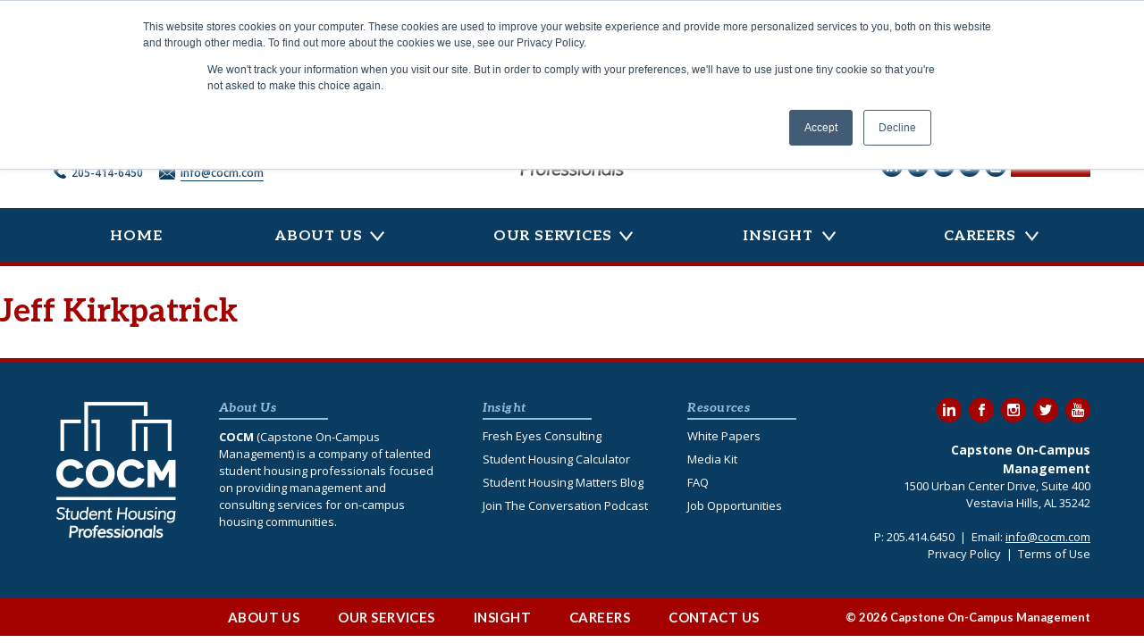

--- FILE ---
content_type: text/html; charset=UTF-8
request_url: https://cocm.com/?testimonial=2589
body_size: 10319
content:
<!doctype html>
<html lang="en-US">
<head>
	<meta charset="UTF-8">
	<meta name="viewport" content="width=device-width, initial-scale=1">
	<link rel="profile" href="https://gmpg.org/xfn/11">

	<title>Jeff Kirkpatrick - Capstone On Campus Management</title>
<!-- Hubbub v.1.36.3 https://morehubbub.com/ -->
<meta property="og:locale" content="en_US" />
<meta property="og:type" content="article" />
<meta property="og:title" content="Jeff Kirkpatrick" />
<meta property="og:description" content="" />
<meta property="og:url" content="https://cocm.com/?testimonial=2589" />
<meta property="og:site_name" content="Capstone On Campus Management" />
<meta property="og:updated_time" content="2020-07-28T09:57:30+00:00" />
<meta property="article:published_time" content="2020-07-28T09:57:13+00:00" />
<meta property="article:modified_time" content="2020-07-28T09:57:30+00:00" />
<meta name="twitter:card" content="summary_large_image" />
<meta name="twitter:title" content="Jeff Kirkpatrick" />
<meta name="twitter:description" content="" />
<meta class="flipboard-article" content="" />
<!-- Hubbub v.1.36.3 https://morehubbub.com/ -->

<!-- The SEO Framework by Sybre Waaijer -->
<meta name="robots" content="max-snippet:-1,max-image-preview:standard,max-video-preview:-1" />
<link rel="canonical" href="https://cocm.com/?testimonial=2589" />
<meta property="og:type" content="article" />
<meta property="og:locale" content="en_US" />
<meta property="og:site_name" content="Capstone On Campus Management" />
<meta property="og:title" content="Jeff Kirkpatrick" />
<meta property="og:url" content="https://cocm.com/?testimonial=2589" />
<meta property="og:image" content="https://cocm.com/wp-content/uploads/2020/07/cropped-cocm-favicon.png" />
<meta property="og:image:width" content="512" />
<meta property="og:image:height" content="512" />
<meta property="article:published_time" content="2020-07-28T14:57:13+00:00" />
<meta property="article:modified_time" content="2020-07-28T14:57:30+00:00" />
<meta name="twitter:card" content="summary_large_image" />
<meta name="twitter:title" content="Jeff Kirkpatrick" />
<meta name="twitter:image" content="https://cocm.com/wp-content/uploads/2020/07/cropped-cocm-favicon.png" />
<script type="application/ld+json">{"@context":"https://schema.org","@graph":[{"@type":"WebSite","@id":"https://cocm.com/#/schema/WebSite","url":"https://cocm.com/","name":"Capstone On Campus Management","description":"Student Housing Professionals","inLanguage":"en-US","potentialAction":{"@type":"SearchAction","target":{"@type":"EntryPoint","urlTemplate":"https://cocm.com/search/{search_term_string}/"},"query-input":"required name=search_term_string"},"publisher":{"@type":"Organization","@id":"https://cocm.com/#/schema/Organization","name":"Capstone On Campus Management","url":"https://cocm.com/","logo":{"@type":"ImageObject","url":"https://cocm.com/wp-content/uploads/2020/07/cropped-cocm-favicon.png","contentUrl":"https://cocm.com/wp-content/uploads/2020/07/cropped-cocm-favicon.png","width":512,"height":512}}},{"@type":"WebPage","@id":"https://cocm.com/?testimonial=2589","url":"https://cocm.com/?testimonial=2589","name":"Jeff Kirkpatrick - Capstone On Campus Management","inLanguage":"en-US","isPartOf":{"@id":"https://cocm.com/#/schema/WebSite"},"breadcrumb":{"@type":"BreadcrumbList","@id":"https://cocm.com/#/schema/BreadcrumbList","itemListElement":[{"@type":"ListItem","position":1,"item":"https://cocm.com/","name":"Capstone On Campus Management"},{"@type":"ListItem","position":2,"name":"Jeff Kirkpatrick"}]},"potentialAction":{"@type":"ReadAction","target":"https://cocm.com/?testimonial=2589"},"datePublished":"2020-07-28T14:57:13+00:00","dateModified":"2020-07-28T14:57:30+00:00"}]}</script>
<!-- / The SEO Framework by Sybre Waaijer | 16.96ms meta | 9.45ms boot -->

<link rel='dns-prefetch' href='//www.googletagmanager.com' />
<link rel='dns-prefetch' href='//fonts.googleapis.com' />
<link rel='dns-prefetch' href='//pagead2.googlesyndication.com' />
<link rel="alternate" type="application/rss+xml" title="Capstone On Campus Management &raquo; Feed" href="https://cocm.com/feed/" />
<link rel="alternate" type="application/rss+xml" title="Capstone On Campus Management &raquo; Comments Feed" href="https://cocm.com/comments/feed/" />
<link rel="alternate" title="oEmbed (JSON)" type="application/json+oembed" href="https://cocm.com/wp-json/oembed/1.0/embed?url=https%3A%2F%2Fcocm.com%2F%3Ftestimonial%3D2589" />
<link rel="alternate" title="oEmbed (XML)" type="text/xml+oembed" href="https://cocm.com/wp-json/oembed/1.0/embed?url=https%3A%2F%2Fcocm.com%2F%3Ftestimonial%3D2589&#038;format=xml" />
<style id='wp-img-auto-sizes-contain-inline-css'>
img:is([sizes=auto i],[sizes^="auto," i]){contain-intrinsic-size:3000px 1500px}
/*# sourceURL=wp-img-auto-sizes-contain-inline-css */
</style>
<style id='wp-block-library-inline-css'>
:root{--wp-block-synced-color:#7a00df;--wp-block-synced-color--rgb:122,0,223;--wp-bound-block-color:var(--wp-block-synced-color);--wp-editor-canvas-background:#ddd;--wp-admin-theme-color:#007cba;--wp-admin-theme-color--rgb:0,124,186;--wp-admin-theme-color-darker-10:#006ba1;--wp-admin-theme-color-darker-10--rgb:0,107,160.5;--wp-admin-theme-color-darker-20:#005a87;--wp-admin-theme-color-darker-20--rgb:0,90,135;--wp-admin-border-width-focus:2px}@media (min-resolution:192dpi){:root{--wp-admin-border-width-focus:1.5px}}.wp-element-button{cursor:pointer}:root .has-very-light-gray-background-color{background-color:#eee}:root .has-very-dark-gray-background-color{background-color:#313131}:root .has-very-light-gray-color{color:#eee}:root .has-very-dark-gray-color{color:#313131}:root .has-vivid-green-cyan-to-vivid-cyan-blue-gradient-background{background:linear-gradient(135deg,#00d084,#0693e3)}:root .has-purple-crush-gradient-background{background:linear-gradient(135deg,#34e2e4,#4721fb 50%,#ab1dfe)}:root .has-hazy-dawn-gradient-background{background:linear-gradient(135deg,#faaca8,#dad0ec)}:root .has-subdued-olive-gradient-background{background:linear-gradient(135deg,#fafae1,#67a671)}:root .has-atomic-cream-gradient-background{background:linear-gradient(135deg,#fdd79a,#004a59)}:root .has-nightshade-gradient-background{background:linear-gradient(135deg,#330968,#31cdcf)}:root .has-midnight-gradient-background{background:linear-gradient(135deg,#020381,#2874fc)}:root{--wp--preset--font-size--normal:16px;--wp--preset--font-size--huge:42px}.has-regular-font-size{font-size:1em}.has-larger-font-size{font-size:2.625em}.has-normal-font-size{font-size:var(--wp--preset--font-size--normal)}.has-huge-font-size{font-size:var(--wp--preset--font-size--huge)}.has-text-align-center{text-align:center}.has-text-align-left{text-align:left}.has-text-align-right{text-align:right}.has-fit-text{white-space:nowrap!important}#end-resizable-editor-section{display:none}.aligncenter{clear:both}.items-justified-left{justify-content:flex-start}.items-justified-center{justify-content:center}.items-justified-right{justify-content:flex-end}.items-justified-space-between{justify-content:space-between}.screen-reader-text{border:0;clip-path:inset(50%);height:1px;margin:-1px;overflow:hidden;padding:0;position:absolute;width:1px;word-wrap:normal!important}.screen-reader-text:focus{background-color:#ddd;clip-path:none;color:#444;display:block;font-size:1em;height:auto;left:5px;line-height:normal;padding:15px 23px 14px;text-decoration:none;top:5px;width:auto;z-index:100000}html :where(.has-border-color){border-style:solid}html :where([style*=border-top-color]){border-top-style:solid}html :where([style*=border-right-color]){border-right-style:solid}html :where([style*=border-bottom-color]){border-bottom-style:solid}html :where([style*=border-left-color]){border-left-style:solid}html :where([style*=border-width]){border-style:solid}html :where([style*=border-top-width]){border-top-style:solid}html :where([style*=border-right-width]){border-right-style:solid}html :where([style*=border-bottom-width]){border-bottom-style:solid}html :where([style*=border-left-width]){border-left-style:solid}html :where(img[class*=wp-image-]){height:auto;max-width:100%}:where(figure){margin:0 0 1em}html :where(.is-position-sticky){--wp-admin--admin-bar--position-offset:var(--wp-admin--admin-bar--height,0px)}@media screen and (max-width:600px){html :where(.is-position-sticky){--wp-admin--admin-bar--position-offset:0px}}

/*# sourceURL=wp-block-library-inline-css */
</style><style id='global-styles-inline-css'>
:root{--wp--preset--aspect-ratio--square: 1;--wp--preset--aspect-ratio--4-3: 4/3;--wp--preset--aspect-ratio--3-4: 3/4;--wp--preset--aspect-ratio--3-2: 3/2;--wp--preset--aspect-ratio--2-3: 2/3;--wp--preset--aspect-ratio--16-9: 16/9;--wp--preset--aspect-ratio--9-16: 9/16;--wp--preset--color--black: #000000;--wp--preset--color--cyan-bluish-gray: #abb8c3;--wp--preset--color--white: #ffffff;--wp--preset--color--pale-pink: #f78da7;--wp--preset--color--vivid-red: #cf2e2e;--wp--preset--color--luminous-vivid-orange: #ff6900;--wp--preset--color--luminous-vivid-amber: #fcb900;--wp--preset--color--light-green-cyan: #7bdcb5;--wp--preset--color--vivid-green-cyan: #00d084;--wp--preset--color--pale-cyan-blue: #8ed1fc;--wp--preset--color--vivid-cyan-blue: #0693e3;--wp--preset--color--vivid-purple: #9b51e0;--wp--preset--color--light-gray: #f5f5f5;--wp--preset--color--medium-gray: #b3b3b3;--wp--preset--color--gray: #aaacae;--wp--preset--color--gray-text: #6d6e71;--wp--preset--color--cocm-red: #A30200;--wp--preset--color--shc-blue: #0070b7;--wp--preset--color--shc-dark-blue: #0a3c61;--wp--preset--gradient--vivid-cyan-blue-to-vivid-purple: linear-gradient(135deg,rgb(6,147,227) 0%,rgb(155,81,224) 100%);--wp--preset--gradient--light-green-cyan-to-vivid-green-cyan: linear-gradient(135deg,rgb(122,220,180) 0%,rgb(0,208,130) 100%);--wp--preset--gradient--luminous-vivid-amber-to-luminous-vivid-orange: linear-gradient(135deg,rgb(252,185,0) 0%,rgb(255,105,0) 100%);--wp--preset--gradient--luminous-vivid-orange-to-vivid-red: linear-gradient(135deg,rgb(255,105,0) 0%,rgb(207,46,46) 100%);--wp--preset--gradient--very-light-gray-to-cyan-bluish-gray: linear-gradient(135deg,rgb(238,238,238) 0%,rgb(169,184,195) 100%);--wp--preset--gradient--cool-to-warm-spectrum: linear-gradient(135deg,rgb(74,234,220) 0%,rgb(151,120,209) 20%,rgb(207,42,186) 40%,rgb(238,44,130) 60%,rgb(251,105,98) 80%,rgb(254,248,76) 100%);--wp--preset--gradient--blush-light-purple: linear-gradient(135deg,rgb(255,206,236) 0%,rgb(152,150,240) 100%);--wp--preset--gradient--blush-bordeaux: linear-gradient(135deg,rgb(254,205,165) 0%,rgb(254,45,45) 50%,rgb(107,0,62) 100%);--wp--preset--gradient--luminous-dusk: linear-gradient(135deg,rgb(255,203,112) 0%,rgb(199,81,192) 50%,rgb(65,88,208) 100%);--wp--preset--gradient--pale-ocean: linear-gradient(135deg,rgb(255,245,203) 0%,rgb(182,227,212) 50%,rgb(51,167,181) 100%);--wp--preset--gradient--electric-grass: linear-gradient(135deg,rgb(202,248,128) 0%,rgb(113,206,126) 100%);--wp--preset--gradient--midnight: linear-gradient(135deg,rgb(2,3,129) 0%,rgb(40,116,252) 100%);--wp--preset--font-size--small: 13px;--wp--preset--font-size--medium: 20px;--wp--preset--font-size--large: 36px;--wp--preset--font-size--x-large: 42px;--wp--preset--spacing--20: 0.44rem;--wp--preset--spacing--30: 0.67rem;--wp--preset--spacing--40: 1rem;--wp--preset--spacing--50: 1.5rem;--wp--preset--spacing--60: 2.25rem;--wp--preset--spacing--70: 3.38rem;--wp--preset--spacing--80: 5.06rem;--wp--preset--shadow--natural: 6px 6px 9px rgba(0, 0, 0, 0.2);--wp--preset--shadow--deep: 12px 12px 50px rgba(0, 0, 0, 0.4);--wp--preset--shadow--sharp: 6px 6px 0px rgba(0, 0, 0, 0.2);--wp--preset--shadow--outlined: 6px 6px 0px -3px rgb(255, 255, 255), 6px 6px rgb(0, 0, 0);--wp--preset--shadow--crisp: 6px 6px 0px rgb(0, 0, 0);}:where(.is-layout-flex){gap: 0.5em;}:where(.is-layout-grid){gap: 0.5em;}body .is-layout-flex{display: flex;}.is-layout-flex{flex-wrap: wrap;align-items: center;}.is-layout-flex > :is(*, div){margin: 0;}body .is-layout-grid{display: grid;}.is-layout-grid > :is(*, div){margin: 0;}:where(.wp-block-columns.is-layout-flex){gap: 2em;}:where(.wp-block-columns.is-layout-grid){gap: 2em;}:where(.wp-block-post-template.is-layout-flex){gap: 1.25em;}:where(.wp-block-post-template.is-layout-grid){gap: 1.25em;}.has-black-color{color: var(--wp--preset--color--black) !important;}.has-cyan-bluish-gray-color{color: var(--wp--preset--color--cyan-bluish-gray) !important;}.has-white-color{color: var(--wp--preset--color--white) !important;}.has-pale-pink-color{color: var(--wp--preset--color--pale-pink) !important;}.has-vivid-red-color{color: var(--wp--preset--color--vivid-red) !important;}.has-luminous-vivid-orange-color{color: var(--wp--preset--color--luminous-vivid-orange) !important;}.has-luminous-vivid-amber-color{color: var(--wp--preset--color--luminous-vivid-amber) !important;}.has-light-green-cyan-color{color: var(--wp--preset--color--light-green-cyan) !important;}.has-vivid-green-cyan-color{color: var(--wp--preset--color--vivid-green-cyan) !important;}.has-pale-cyan-blue-color{color: var(--wp--preset--color--pale-cyan-blue) !important;}.has-vivid-cyan-blue-color{color: var(--wp--preset--color--vivid-cyan-blue) !important;}.has-vivid-purple-color{color: var(--wp--preset--color--vivid-purple) !important;}.has-black-background-color{background-color: var(--wp--preset--color--black) !important;}.has-cyan-bluish-gray-background-color{background-color: var(--wp--preset--color--cyan-bluish-gray) !important;}.has-white-background-color{background-color: var(--wp--preset--color--white) !important;}.has-pale-pink-background-color{background-color: var(--wp--preset--color--pale-pink) !important;}.has-vivid-red-background-color{background-color: var(--wp--preset--color--vivid-red) !important;}.has-luminous-vivid-orange-background-color{background-color: var(--wp--preset--color--luminous-vivid-orange) !important;}.has-luminous-vivid-amber-background-color{background-color: var(--wp--preset--color--luminous-vivid-amber) !important;}.has-light-green-cyan-background-color{background-color: var(--wp--preset--color--light-green-cyan) !important;}.has-vivid-green-cyan-background-color{background-color: var(--wp--preset--color--vivid-green-cyan) !important;}.has-pale-cyan-blue-background-color{background-color: var(--wp--preset--color--pale-cyan-blue) !important;}.has-vivid-cyan-blue-background-color{background-color: var(--wp--preset--color--vivid-cyan-blue) !important;}.has-vivid-purple-background-color{background-color: var(--wp--preset--color--vivid-purple) !important;}.has-black-border-color{border-color: var(--wp--preset--color--black) !important;}.has-cyan-bluish-gray-border-color{border-color: var(--wp--preset--color--cyan-bluish-gray) !important;}.has-white-border-color{border-color: var(--wp--preset--color--white) !important;}.has-pale-pink-border-color{border-color: var(--wp--preset--color--pale-pink) !important;}.has-vivid-red-border-color{border-color: var(--wp--preset--color--vivid-red) !important;}.has-luminous-vivid-orange-border-color{border-color: var(--wp--preset--color--luminous-vivid-orange) !important;}.has-luminous-vivid-amber-border-color{border-color: var(--wp--preset--color--luminous-vivid-amber) !important;}.has-light-green-cyan-border-color{border-color: var(--wp--preset--color--light-green-cyan) !important;}.has-vivid-green-cyan-border-color{border-color: var(--wp--preset--color--vivid-green-cyan) !important;}.has-pale-cyan-blue-border-color{border-color: var(--wp--preset--color--pale-cyan-blue) !important;}.has-vivid-cyan-blue-border-color{border-color: var(--wp--preset--color--vivid-cyan-blue) !important;}.has-vivid-purple-border-color{border-color: var(--wp--preset--color--vivid-purple) !important;}.has-vivid-cyan-blue-to-vivid-purple-gradient-background{background: var(--wp--preset--gradient--vivid-cyan-blue-to-vivid-purple) !important;}.has-light-green-cyan-to-vivid-green-cyan-gradient-background{background: var(--wp--preset--gradient--light-green-cyan-to-vivid-green-cyan) !important;}.has-luminous-vivid-amber-to-luminous-vivid-orange-gradient-background{background: var(--wp--preset--gradient--luminous-vivid-amber-to-luminous-vivid-orange) !important;}.has-luminous-vivid-orange-to-vivid-red-gradient-background{background: var(--wp--preset--gradient--luminous-vivid-orange-to-vivid-red) !important;}.has-very-light-gray-to-cyan-bluish-gray-gradient-background{background: var(--wp--preset--gradient--very-light-gray-to-cyan-bluish-gray) !important;}.has-cool-to-warm-spectrum-gradient-background{background: var(--wp--preset--gradient--cool-to-warm-spectrum) !important;}.has-blush-light-purple-gradient-background{background: var(--wp--preset--gradient--blush-light-purple) !important;}.has-blush-bordeaux-gradient-background{background: var(--wp--preset--gradient--blush-bordeaux) !important;}.has-luminous-dusk-gradient-background{background: var(--wp--preset--gradient--luminous-dusk) !important;}.has-pale-ocean-gradient-background{background: var(--wp--preset--gradient--pale-ocean) !important;}.has-electric-grass-gradient-background{background: var(--wp--preset--gradient--electric-grass) !important;}.has-midnight-gradient-background{background: var(--wp--preset--gradient--midnight) !important;}.has-small-font-size{font-size: var(--wp--preset--font-size--small) !important;}.has-medium-font-size{font-size: var(--wp--preset--font-size--medium) !important;}.has-large-font-size{font-size: var(--wp--preset--font-size--large) !important;}.has-x-large-font-size{font-size: var(--wp--preset--font-size--x-large) !important;}
/*# sourceURL=global-styles-inline-css */
</style>

<style id='classic-theme-styles-inline-css'>
/*! This file is auto-generated */
.wp-block-button__link{color:#fff;background-color:#32373c;border-radius:9999px;box-shadow:none;text-decoration:none;padding:calc(.667em + 2px) calc(1.333em + 2px);font-size:1.125em}.wp-block-file__button{background:#32373c;color:#fff;text-decoration:none}
/*# sourceURL=/wp-includes/css/classic-themes.min.css */
</style>
<link rel='stylesheet' id='editorskit-frontend-css' href='https://cocm.com/wp-content/plugins/block-options/build/style.build.css?ver=new' media='all' />
<link rel='stylesheet' id='google-fonts-css' href='https://fonts.googleapis.com/css?family=Open+Sans%3A400%2C400i%2C600%2C700%2C800%7CUbuntu%3A400%2C500%2C700&#038;ver=2.6.1' media='all' />
<link rel='stylesheet' id='cocmshc-style-css' href='https://cocm.com/wp-content/plugins/student-housing-calculator/assets/dist/style.min.css?ver=2.6.1' media='all' />
<link rel='stylesheet' id='ppress-frontend-css' href='https://cocm.com/wp-content/plugins/wp-user-avatar/assets/css/frontend.min.css?ver=4.16.2' media='all' />
<link rel='stylesheet' id='ppress-flatpickr-css' href='https://cocm.com/wp-content/plugins/wp-user-avatar/assets/flatpickr/flatpickr.min.css?ver=4.16.2' media='all' />
<link rel='stylesheet' id='ppress-select2-css' href='https://cocm.com/wp-content/plugins/wp-user-avatar/assets/select2/select2.min.css?ver=6.9' media='all' />
<link rel='stylesheet' id='dpsp-frontend-style-pro-css' href='https://cocm.com/wp-content/plugins/social-pug/assets/dist/style-frontend-pro.css?ver=1.36.3' media='all' />
<style id='dpsp-frontend-style-pro-inline-css'>

				@media screen and ( max-width : 720px ) {
					.dpsp-content-wrapper.dpsp-hide-on-mobile,
					.dpsp-share-text.dpsp-hide-on-mobile {
						display: none;
					}
					.dpsp-has-spacing .dpsp-networks-btns-wrapper li {
						margin:0 2% 10px 0;
					}
					.dpsp-network-btn.dpsp-has-label:not(.dpsp-has-count) {
						max-height: 40px;
						padding: 0;
						justify-content: center;
					}
					.dpsp-content-wrapper.dpsp-size-small .dpsp-network-btn.dpsp-has-label:not(.dpsp-has-count){
						max-height: 32px;
					}
					.dpsp-content-wrapper.dpsp-size-large .dpsp-network-btn.dpsp-has-label:not(.dpsp-has-count){
						max-height: 46px;
					}
				}
			
/*# sourceURL=dpsp-frontend-style-pro-inline-css */
</style>
<link rel='stylesheet' id='cocm-style-css' href='https://cocm.com/wp-content/themes/cocm/style.css?ver=1.1.0' media='all' />
<script src="https://cocm.com/wp-includes/js/jquery/jquery.min.js?ver=3.7.1" id="jquery-core-js"></script>
<script src="https://cocm.com/wp-content/plugins/wp-user-avatar/assets/flatpickr/flatpickr.min.js?ver=4.16.2" id="ppress-flatpickr-js"></script>
<script src="https://cocm.com/wp-content/plugins/wp-user-avatar/assets/select2/select2.min.js?ver=4.16.2" id="ppress-select2-js"></script>

<!-- Google tag (gtag.js) snippet added by Site Kit -->
<!-- Google Analytics snippet added by Site Kit -->
<script src="https://www.googletagmanager.com/gtag/js?id=GT-NNZ33JT" id="google_gtagjs-js" async></script>
<script id="google_gtagjs-js-after">
window.dataLayer = window.dataLayer || [];function gtag(){dataLayer.push(arguments);}
gtag("set","linker",{"domains":["cocm.com"]});
gtag("js", new Date());
gtag("set", "developer_id.dZTNiMT", true);
gtag("config", "GT-NNZ33JT");
//# sourceURL=google_gtagjs-js-after
</script>
<link rel="https://api.w.org/" href="https://cocm.com/wp-json/" /><link rel="EditURI" type="application/rsd+xml" title="RSD" href="https://cocm.com/xmlrpc.php?rsd" />
<meta name="generator" content="Site Kit by Google 1.170.0" />			<!-- DO NOT COPY THIS SNIPPET! Start of Page Analytics Tracking for HubSpot WordPress plugin v11.3.37-->
			<script class="hsq-set-content-id" data-content-id="blog-post">
				var _hsq = _hsq || [];
				_hsq.push(["setContentType", "blog-post"]);
			</script>
			<!-- DO NOT COPY THIS SNIPPET! End of Page Analytics Tracking for HubSpot WordPress plugin -->
			
<!-- Google AdSense meta tags added by Site Kit -->
<meta name="google-adsense-platform-account" content="ca-host-pub-2644536267352236">
<meta name="google-adsense-platform-domain" content="sitekit.withgoogle.com">
<!-- End Google AdSense meta tags added by Site Kit -->
<meta name="hubbub-info" description="Hubbub 1.36.3">
<!-- Google AdSense snippet added by Site Kit -->
<script async src="https://pagead2.googlesyndication.com/pagead/js/adsbygoogle.js?client=ca-pub-7218788310499693&amp;host=ca-host-pub-2644536267352236" crossorigin="anonymous"></script>

<!-- End Google AdSense snippet added by Site Kit -->
<link rel="icon" href="https://cocm.com/wp-content/uploads/2020/07/cropped-cocm-favicon-32x32.png" sizes="32x32" />
<link rel="icon" href="https://cocm.com/wp-content/uploads/2020/07/cropped-cocm-favicon-192x192.png" sizes="192x192" />
<link rel="apple-touch-icon" href="https://cocm.com/wp-content/uploads/2020/07/cropped-cocm-favicon-180x180.png" />
<meta name="msapplication-TileImage" content="https://cocm.com/wp-content/uploads/2020/07/cropped-cocm-favicon-270x270.png" />
		<style id="wp-custom-css">
			/* Hide broken NEWS header block on small screens */
@media (max-width: 767px) {
  .ugb-790791b-wrapper,
  .ugb-01c616e-wrapper {
    display: none !important;
  }
}
		</style>
		</head>

<body class="wp-singular testimonial-template-default single single-testimonial postid-2589 wp-custom-logo wp-theme-cocm metaslider-plugin no-sidebar">
<div id="page" class="site">
	<a class="skip-link screen-reader-text" href="#primary">Skip to content</a>

	<header id="masthead" class="site-header">
		<div class="site-branding-container">
			<div class="site-branding">

	<div class="header">
					<nav id="alt-navigation" class="secondary-navigation" aria-label="Secondary Menu">
				<div class="menu-header-container"><ul id="menu-header" class="secondary-menu"><li id="menu-item-87" class="menu-phone menu-item menu-item-type-custom menu-item-object-custom menu-item-87"><a href="tel:2054146450">205-414-6450</a></li>
<li id="menu-item-88" class="menu-email menu-item menu-item-type-custom menu-item-object-custom menu-item-88"><a href="mailto:info@cocm.com">info@cocm.com</a></li>
</ul></div>			</nav><!-- #alt-navigation -->
		
					<div class="site-logo"><a href="https://cocm.com/" class="custom-logo-link" rel="home"><img width="211" height="240" src="https://cocm.com/wp-content/uploads/2020/07/cocm-color-stacked-logo.svg" class="custom-logo" alt="Capstone On Campus Management" decoding="async" fetchpriority="high" /></a></div>
		
									<p class="site-title"><a href="https://cocm.com/" rel="home">Capstone On Campus Management</a></p>
					
					<nav class="social-navigation" aria-label="Social Links Menu">
				<div class="menu-social-container"><ul id="menu-social" class="social-links-menu"><li id="menu-item-63" class="menu-linkedin menu-item menu-item-type-custom menu-item-object-custom menu-item-63"><a target="_blank" href="https://www.linkedin.com/company/cocm"><span class="screen-reader-text">LinkedIn</span></a></li>
<li id="menu-item-62" class="menu-facebook menu-item menu-item-type-custom menu-item-object-custom menu-item-62"><a target="_blank" href="https://www.facebook.com/COCM.oncampus/"><span class="screen-reader-text">Facebook</span></a></li>
<li id="menu-item-64" class="menu-instagram menu-item menu-item-type-custom menu-item-object-custom menu-item-64"><a target="_blank" href="https://www.instagram.com/cocm_oncampus/"><span class="screen-reader-text">Instagram</span></a></li>
<li id="menu-item-65" class="menu-twitter menu-item menu-item-type-custom menu-item-object-custom menu-item-65"><a target="_blank" href="https://twitter.com/cocm_oncampus"><span class="screen-reader-text">Twitter</span></a></li>
<li id="menu-item-66" class="menu-youtube menu-item menu-item-type-custom menu-item-object-custom menu-item-66"><a target="_blank" href="https://www.youtube.com/channel/UCzJPTDHMIaxlgLWZkIxZFkQ"><span class="screen-reader-text">YouTube</span></a></li>
<li id="menu-item-69" class="menu-contactus menu-item menu-item-type-post_type menu-item-object-page menu-item-69"><a href="https://cocm.com/contact-us/"><span class="screen-reader-text">Contact Us</span></a></li>
</ul></div>			</nav><!-- .social-navigation -->
			</div>

</div><!-- .site-branding -->

	<div class="header-navigation" id="header-navigation">
		<button class="hamburger hamburger--spin main-menu-toggle" type="button">
			<span class="hamburger-box">
				<span class="hamburger-inner"></span>
			</span>
		</button>
		<nav id="site-navigation" class="main-navigation" aria-label="Top Menu">
			<div class="menu-primary-container"><ul id="menu-primary" class="main-menu"><li id="menu-item-52" class="menu-item menu-item-type-post_type menu-item-object-page menu-item-home menu-item-52"><a href="https://cocm.com/">Home</a></li>
<li id="menu-item-30" class="menu-item menu-item-type-post_type menu-item-object-page menu-item-has-children menu-item-30"><a href="https://cocm.com/about-us/">About Us</a>
<ul class="sub-menu">
	<li id="menu-item-31" class="menu-item menu-item-type-post_type menu-item-object-page menu-item-31"><a href="https://cocm.com/about-us/our-approach/">Our Mission &#038; Values</a></li>
	<li id="menu-item-45" class="menu-item menu-item-type-post_type menu-item-object-page menu-item-45"><a href="https://cocm.com/about-us/our-people/">Our People</a></li>
	<li id="menu-item-46" class="menu-item menu-item-type-post_type menu-item-object-page menu-item-46"><a href="https://cocm.com/about-us/our-partners/">Our Partners</a></li>
	<li id="menu-item-47" class="menu-item menu-item-type-post_type menu-item-object-page menu-item-47"><a href="https://cocm.com/about-us/our-communities/">Our Communities</a></li>
	<li id="menu-item-387" class="menu-item menu-item-type-post_type_archive menu-item-object-news menu-item-387"><a href="https://cocm.com/news/">News</a></li>
</ul>
</li>
<li id="menu-item-34" class="menu-item menu-item-type-post_type menu-item-object-page menu-item-has-children menu-item-34"><a href="https://cocm.com/our-services/">Our Services</a>
<ul class="sub-menu">
	<li id="menu-item-49" class="menu-item menu-item-type-post_type menu-item-object-page menu-item-49"><a href="https://cocm.com/our-services/operations-management/">Operations &#038; Management</a></li>
	<li id="menu-item-7480" class="menu-item menu-item-type-post_type menu-item-object-page menu-item-7480"><a href="https://cocm.com/our-services/capital-projects/">Capital Projects</a></li>
	<li id="menu-item-50" class="menu-item menu-item-type-post_type menu-item-object-page menu-item-50"><a href="https://cocm.com/our-services/fresh-eyes-consulting/">Fresh Eyes Consulting</a></li>
	<li id="menu-item-51" class="menu-item menu-item-type-post_type menu-item-object-page menu-item-51"><a href="https://cocm.com/our-services/pre-opening-services/">Pre-Opening Services</a></li>
	<li id="menu-item-53" class="menu-item menu-item-type-post_type menu-item-object-page menu-item-53"><a href="https://cocm.com/our-services/conference-services/">Conference Services</a></li>
</ul>
</li>
<li id="menu-item-33" class="menu-item menu-item-type-post_type menu-item-object-page menu-item-has-children menu-item-33"><a href="https://cocm.com/insight/">Insight</a>
<ul class="sub-menu">
	<li id="menu-item-54" class="menu-item menu-item-type-post_type menu-item-object-page current_page_parent menu-item-54"><a href="https://cocm.com/student-housing-matters/">Student Housing Matters Blog</a></li>
	<li id="menu-item-7984" class="menu-item menu-item-type-post_type menu-item-object-page menu-item-7984"><a href="https://cocm.com/student-housing-calculator/">Student Housing Calculator</a></li>
	<li id="menu-item-2604" class="menu-item menu-item-type-post_type_archive menu-item-object-resource menu-item-2604"><a href="https://cocm.com/resources/">Resources</a></li>
</ul>
</li>
<li id="menu-item-32" class="menu-item menu-item-type-post_type menu-item-object-page menu-item-has-children menu-item-32"><a href="https://cocm.com/careers/">Careers</a>
<ul class="sub-menu">
	<li id="menu-item-57" class="menu-item menu-item-type-post_type menu-item-object-page menu-item-57"><a href="https://cocm.com/careers/our-culture/">Our Culture</a></li>
	<li id="menu-item-58" class="menu-item menu-item-type-post_type menu-item-object-page menu-item-58"><a href="https://cocm.com/careers/job-opportunities/">Job Opportunities</a></li>
</ul>
</li>
</ul></div>		</nav><!-- #site-navigation -->
	</div>
		</div><!-- .site-branding-container -->

	</header><!-- #masthead -->

	
	<div id="content" class="site-content">

	<main id="primary" class="site-main">

		
<article id="post-2589" class="post-2589 testimonial type-testimonial status-publish hentry grow-content-body">
	<header class="entry-header">
		<h1 class="entry-title">Jeff Kirkpatrick</h1>	</header><!-- .entry-header -->

	
	<div class="entry-content">
			</div><!-- .entry-content -->

	<footer class="entry-footer">
			</footer><!-- .entry-footer -->
</article><!-- #post-2589 -->

	</main><!-- #main -->


	</div><!-- #content -->
	<footer id="colophon" class="site-footer">
		<div class="footer" id="site-footer">
	<div class="footer-container">
					<aside class="widget-area" role="complementary" aria-label="Footer 1">
									<div class="widget-column footer-widget-1">
						<section id="media_image-5" class="widget widget_media_image"><a href="/"><img width="484" height="560" src="https://cocm.com/wp-content/uploads/2019/12/cocm-logo-white.png" class="image wp-image-258  attachment-full size-full" alt="" style="max-width: 100%; height: auto;" decoding="async" loading="lazy" srcset="https://cocm.com/wp-content/uploads/2019/12/cocm-logo-white.png 484w, https://cocm.com/wp-content/uploads/2019/12/cocm-logo-white-259x300.png 259w, https://cocm.com/wp-content/uploads/2019/12/cocm-logo-white-138x160.png 138w" sizes="auto, (max-width: 484px) 100vw, 484px" /></a></section><section id="text-4" class="widget widget_text"><h2 class="widget-title">About Us</h2>			<div class="textwidget"><p><strong>COCM</strong> (Capstone On‐Campus Management) is a company of talented student housing professionals focused on providing management and consulting services for on-campus housing communities.</p>
</div>
		</section><section id="nav_menu-5" class="widget widget_nav_menu"><h2 class="widget-title">Insight</h2><div class="menu-insight-container"><ul id="menu-insight" class="menu"><li id="menu-item-75" class="menu-item menu-item-type-post_type menu-item-object-page menu-item-75"><a href="https://cocm.com/our-services/fresh-eyes-consulting/">Fresh Eyes Consulting</a></li>
<li id="menu-item-77" class="menu-item menu-item-type-custom menu-item-object-custom menu-item-77"><a target="_blank" href="https://studenthousingcalculator.com">Student Housing Calculator</a></li>
<li id="menu-item-76" class="menu-item menu-item-type-post_type menu-item-object-page current_page_parent menu-item-76"><a href="https://cocm.com/student-housing-matters/">Student Housing Matters Blog</a></li>
<li id="menu-item-78" class="menu-item menu-item-type-custom menu-item-object-custom menu-item-78"><a href="#">Join The Conversation Podcast</a></li>
</ul></div></section><section id="nav_menu-6" class="widget widget_nav_menu"><h2 class="widget-title">Resources</h2><div class="menu-resources-container"><ul id="menu-resources" class="menu"><li id="menu-item-2810" class="menu-item menu-item-type-post_type_archive menu-item-object-resource menu-item-2810"><a href="https://cocm.com/resources/">White Papers</a></li>
<li id="menu-item-86" class="menu-item menu-item-type-post_type menu-item-object-page menu-item-86"><a href="https://cocm.com/insight/media-kit/">Media Kit</a></li>
<li id="menu-item-2809" class="menu-item menu-item-type-post_type_archive menu-item-object-faq menu-item-2809"><a href="https://cocm.com/faqs/">FAQ</a></li>
<li id="menu-item-80" class="menu-item menu-item-type-post_type menu-item-object-page menu-item-80"><a href="https://cocm.com/careers/job-opportunities/">Job Opportunities</a></li>
</ul></div></section>					</div>
							</aside><!-- .widget-area -->
		
					<aside class="widget-area" role="complementary" aria-label="Footer 2">
									<div class="widget-column footer-widget-2">
						<section id="nav_menu-4" class="widget widget_nav_menu"><div class="menu-social-container"><ul id="menu-social-1" class="menu"><li class="menu-linkedin menu-item menu-item-type-custom menu-item-object-custom menu-item-63"><a target="_blank" href="https://www.linkedin.com/company/cocm">LinkedIn</a></li>
<li class="menu-facebook menu-item menu-item-type-custom menu-item-object-custom menu-item-62"><a target="_blank" href="https://www.facebook.com/COCM.oncampus/">Facebook</a></li>
<li class="menu-instagram menu-item menu-item-type-custom menu-item-object-custom menu-item-64"><a target="_blank" href="https://www.instagram.com/cocm_oncampus/">Instagram</a></li>
<li class="menu-twitter menu-item menu-item-type-custom menu-item-object-custom menu-item-65"><a target="_blank" href="https://twitter.com/cocm_oncampus">Twitter</a></li>
<li class="menu-youtube menu-item menu-item-type-custom menu-item-object-custom menu-item-66"><a target="_blank" href="https://www.youtube.com/channel/UCzJPTDHMIaxlgLWZkIxZFkQ">YouTube</a></li>
<li class="menu-contactus menu-item menu-item-type-post_type menu-item-object-page menu-item-69"><a href="https://cocm.com/contact-us/">Contact Us</a></li>
</ul></div></section><section id="text-3" class="widget widget_text">			<div class="textwidget"><p><strong>Capstone On‐Campus Management</strong><br />
1500 Urban Center Drive, Suite 400<br />
Vestavia Hills, AL 35242</p>
<p>P: <a href="tel:2054146450">205.414.6450</a>  |  Email: <a class="email-link" href="mailto:info@cocm.com">info@cocm.com</a><br />
<a href="https://cocm.com/privacy-policy/">Privacy Policy</a>  |  <a href="https://cocm.com/terms-of-use/">Terms of Use</a></p>
</div>
		</section>					</div>
							</aside><!-- .widget-area -->

			</div>
</div>
		<div class="site-info">
	<div class="footer-container">
					<nav class="footer-navigation" aria-label="Footer Menu">
				<div class="menu-footer-container"><ul id="menu-footer" class="footer-menu"><li id="menu-item-70" class="menu-item menu-item-type-post_type menu-item-object-page menu-item-70"><a href="https://cocm.com/about-us/">About Us</a></li>
<li id="menu-item-71" class="menu-item menu-item-type-post_type menu-item-object-page menu-item-71"><a href="https://cocm.com/our-services/">Our Services</a></li>
<li id="menu-item-72" class="menu-item menu-item-type-post_type menu-item-object-page menu-item-72"><a href="https://cocm.com/insight/">Insight</a></li>
<li id="menu-item-73" class="menu-item menu-item-type-post_type menu-item-object-page menu-item-73"><a href="https://cocm.com/careers/">Careers</a></li>
<li id="menu-item-74" class="menu-item menu-item-type-post_type menu-item-object-page menu-item-74"><a href="https://cocm.com/contact-us/">Contact Us</a></li>
</ul></div>			</nav><!-- .footer-navigation -->
		
		<div class="copyright">
			&copy; 2026 Capstone On-Campus Management
		</div><!-- .copyright -->
	</div>
</div><!-- .site-info -->
	</footer><!-- #colophon -->
</div><!-- #page -->

<script type="speculationrules">
{"prefetch":[{"source":"document","where":{"and":[{"href_matches":"/*"},{"not":{"href_matches":["/wp-*.php","/wp-admin/*","/wp-content/uploads/*","/wp-content/*","/wp-content/plugins/*","/wp-content/themes/cocm/*","/*\\?(.+)"]}},{"not":{"selector_matches":"a[rel~=\"nofollow\"]"}},{"not":{"selector_matches":".no-prefetch, .no-prefetch a"}}]},"eagerness":"conservative"}]}
</script>
<script>(function(document, tag) { var script = document.createElement(tag); var element = document.getElementsByTagName('body')[0]; script.src = 'https://acsbap.com/apps/app/assets/js/acsb.js'; script.async = true; script.defer = true; (typeof element === 'undefined' ? document.getElementsByTagName('html')[0] : element).appendChild(script); script.onload = function() { acsbJS.init({ statementLink : '', feedbackLink : '', footerHtml : '', hideMobile : false, hideTrigger : false, language : 'en', position : 'right', leadColor : '#146FF8', triggerColor : '#146FF8', triggerRadius : '50%', triggerPositionX : 'right', triggerPositionY : 'bottom', triggerIcon : 'default', triggerSize : 'medium', triggerOffsetX : 20, triggerOffsetY : 20, mobile : { triggerSize : 'small', triggerPositionX : 'right', triggerPositionY : 'bottom', triggerOffsetX : 0, triggerOffsetY : 0, triggerRadius : '0' } }); };}(document, 'script'));</script><div id="mv-grow-data" data-settings='{&quot;general&quot;:{&quot;contentSelector&quot;:false,&quot;show_count&quot;:{&quot;content&quot;:false,&quot;sidebar&quot;:false},&quot;isTrellis&quot;:false,&quot;license_last4&quot;:&quot;&quot;},&quot;post&quot;:null,&quot;shareCounts&quot;:{&quot;pinterest&quot;:0},&quot;shouldRun&quot;:true,&quot;buttonSVG&quot;:{&quot;share&quot;:{&quot;height&quot;:32,&quot;width&quot;:26,&quot;paths&quot;:[&quot;M20.8 20.8q1.984 0 3.392 1.376t1.408 3.424q0 1.984-1.408 3.392t-3.392 1.408-3.392-1.408-1.408-3.392q0-0.192 0.032-0.448t0.032-0.384l-8.32-4.992q-1.344 1.024-2.944 1.024-1.984 0-3.392-1.408t-1.408-3.392 1.408-3.392 3.392-1.408q1.728 0 2.944 0.96l8.32-4.992q0-0.128-0.032-0.384t-0.032-0.384q0-1.984 1.408-3.392t3.392-1.408 3.392 1.376 1.408 3.424q0 1.984-1.408 3.392t-3.392 1.408q-1.664 0-2.88-1.024l-8.384 4.992q0.064 0.256 0.064 0.832 0 0.512-0.064 0.768l8.384 4.992q1.152-0.96 2.88-0.96z&quot;]},&quot;linkedin&quot;:{&quot;height&quot;:32,&quot;width&quot;:27,&quot;paths&quot;:[&quot;M6.24 11.168v17.696h-5.888v-17.696h5.888zM6.624 5.696q0 1.312-0.928 2.176t-2.4 0.864h-0.032q-1.472 0-2.368-0.864t-0.896-2.176 0.928-2.176 2.4-0.864 2.368 0.864 0.928 2.176zM27.424 18.72v10.144h-5.856v-9.472q0-1.888-0.736-2.944t-2.272-1.056q-1.12 0-1.856 0.608t-1.152 1.536q-0.192 0.544-0.192 1.44v9.888h-5.888q0.032-7.136 0.032-11.552t0-5.28l-0.032-0.864h5.888v2.56h-0.032q0.352-0.576 0.736-0.992t0.992-0.928 1.568-0.768 2.048-0.288q3.040 0 4.896 2.016t1.856 5.952z&quot;]},&quot;facebook&quot;:{&quot;height&quot;:32,&quot;width&quot;:18,&quot;paths&quot;:[&quot;M17.12 0.224v4.704h-2.784q-1.536 0-2.080 0.64t-0.544 1.92v3.392h5.248l-0.704 5.28h-4.544v13.568h-5.472v-13.568h-4.544v-5.28h4.544v-3.904q0-3.328 1.856-5.152t4.96-1.824q2.624 0 4.064 0.224z&quot;]},&quot;twitter&quot;:{&quot;height&quot;:28,&quot;width&quot;:32,&quot;paths&quot;:[&quot;M25.2,1.5h4.9l-10.7,12.3,12.6,16.7h-9.9l-7.7-10.1-8.8,10.1H.6l11.5-13.1L0,1.5h10.1l7,9.2L25.2,1.5ZM23.5,27.5h2.7L8.6,4.3h-2.9l17.8,23.2Z&quot;]}}}'></div><!-- Start of Async HubSpot Analytics Code -->
<script type="text/javascript">
(function(d,s,i,r) {
if (d.getElementById(i)){return;}
var n=d.createElement(s),e=d.getElementsByTagName(s)[0];
n.id=i;n.src='//js.hs-analytics.net/analytics/'+(Math.ceil(new Date()/r)*r)+'/7125408.js';
e.parentNode.insertBefore(n, e);
})(document,"script","hs-analytics",300000);
</script>
<!-- End of Async HubSpot Analytics Code -->
<script id="cocm2custom-js-extra">
var cocm2custom_vars = {"ajax_url":"https://cocm.com/wp-admin/admin-ajax.php"};
//# sourceURL=cocm2custom-js-extra
</script>
<script src="https://cocm.com/wp-content/plugins/cocm2-custom/assets/dist/js/cocm2-custom.min.js?ver=1596137793" id="cocm2custom-js"></script>
<script src="https://cdnjs.cloudflare.com/ajax/libs/Chart.js/2.7.2/Chart.min.js?ver=2.7.2" id="chartjs-js"></script>
<script id="vendors-js-extra">
var cocmshc_responsive_menu = {"mainMenu":"Menu","menuIconClass":"dashicons-before dashicons-menu","subMenu":"Submenu","subMenuIconClass":"dashicons-before dashicons-arrow-down-alt2","menuClasses":{"combine":[".nav-primary",".nav-logged-in"],"others":[]}};
//# sourceURL=vendors-js-extra
</script>
<script src="https://cocm.com/wp-content/plugins/student-housing-calculator//assets/js/vendors.min.js?ver=2.6.1" id="vendors-js"></script>
<script id="student-housing-calculator-js-extra">
var cocmshc_vars = {"ajax_url":"https://cocm.com/wp-admin/admin-ajax.php"};
//# sourceURL=student-housing-calculator-js-extra
</script>
<script src="https://cocm.com/wp-content/plugins/student-housing-calculator//assets/js/plugin.min.js?ver=2.6.1" id="student-housing-calculator-js"></script>
<script id="ppress-frontend-script-js-extra">
var pp_ajax_form = {"ajaxurl":"https://cocm.com/wp-admin/admin-ajax.php","confirm_delete":"Are you sure?","deleting_text":"Deleting...","deleting_error":"An error occurred. Please try again.","nonce":"7d3ecb4123","disable_ajax_form":"false","is_checkout":"0","is_checkout_tax_enabled":"0","is_checkout_autoscroll_enabled":"true"};
//# sourceURL=ppress-frontend-script-js-extra
</script>
<script src="https://cocm.com/wp-content/plugins/wp-user-avatar/assets/js/frontend.min.js?ver=4.16.2" id="ppress-frontend-script-js"></script>
<script id="dpsp-frontend-js-pro-js-extra">
var dpsp_ajax_send_save_this_email = {"ajax_url":"https://cocm.com/wp-admin/admin-ajax.php","dpsp_token":"e461cc622e"};
//# sourceURL=dpsp-frontend-js-pro-js-extra
</script>
<script async data-noptimize  data-cfasync="false" src="https://cocm.com/wp-content/plugins/social-pug/assets/dist/front-end-free.js?ver=1.36.3" id="dpsp-frontend-js-pro-js"></script>
<script src="https://cocm.com/wp-content/themes/cocm/js/navigation.js?ver=1.1.0" id="cocm-navigation-js"></script>
<script src="https://cocm.com/wp-content/themes/cocm/dist/script.min.js?ver=1.1.0" id="cocm-main-js"></script>

</body>
</html>


--- FILE ---
content_type: text/html; charset=utf-8
request_url: https://www.google.com/recaptcha/api2/aframe
body_size: 266
content:
<!DOCTYPE HTML><html><head><meta http-equiv="content-type" content="text/html; charset=UTF-8"></head><body><script nonce="S0L3W64wJouLEUm4C7EtiA">/** Anti-fraud and anti-abuse applications only. See google.com/recaptcha */ try{var clients={'sodar':'https://pagead2.googlesyndication.com/pagead/sodar?'};window.addEventListener("message",function(a){try{if(a.source===window.parent){var b=JSON.parse(a.data);var c=clients[b['id']];if(c){var d=document.createElement('img');d.src=c+b['params']+'&rc='+(localStorage.getItem("rc::a")?sessionStorage.getItem("rc::b"):"");window.document.body.appendChild(d);sessionStorage.setItem("rc::e",parseInt(sessionStorage.getItem("rc::e")||0)+1);localStorage.setItem("rc::h",'1769217223771');}}}catch(b){}});window.parent.postMessage("_grecaptcha_ready", "*");}catch(b){}</script></body></html>

--- FILE ---
content_type: text/css
request_url: https://cocm.com/wp-content/themes/cocm/style.css?ver=1.1.0
body_size: 16611
content:
@import "https://fonts.googleapis.com/css2?family=Aleo:ital,wght@0,300%3B0,400%3B0,700%3B1,300%3B1,400%3B1,700&family=Lato:ital,wght@0,300%3B0,400%3B0,700%3B0,900%3B1,300%3B1,400&display=swap";/*!
Theme Name: COCM
Theme URI: https://cocm.com/
Author: Briantics, Inc.
Author URI: https://briantics.com
Description: Custom Responsive Theme for COCM based on Underscores theme.
Version: 1.1.0
Tested up to: 6.3
Requires PHP: 5.6
License: GNU General Public License v2 or later
License URI: LICENSE
Text Domain: cocm
Tags: custom-background, custom-logo, custom-menu, featured-images, threaded-comments, translation-ready

This theme, like WordPress, is licensed under the GPL.
Use it to make something cool, have fun, and share what you've learned.

COCM is based on Underscores https://underscores.me/, (C) 2012-2020 Automattic, Inc.
Underscores is distributed under the terms of the GNU GPL v2 or later.

Normalizing styles have been helped along thanks to the fine work of
Nicolas Gallagher and Jonathan Neal https://necolas.github.io/normalize.css/
*//*! normalize.css v8.0.1 | MIT License | github.com/necolas/normalize.css */html{line-height:1.15;-webkit-text-size-adjust:100%}body{margin:0}main{display:block}h1{font-size:2em;margin:.67em 0}hr{-webkit-box-sizing:content-box;box-sizing:content-box;height:0;overflow:visible}pre{font-family:monospace,monospace;font-size:1em}a{background-color:rgba(0,0,0,0)}abbr[title]{border-bottom:0;text-decoration:underline;-webkit-text-decoration:underline dotted;-moz-text-decoration:underline dotted;text-decoration:underline dotted}b,strong{font-weight:bolder}code,kbd,samp{font-family:monospace,monospace;font-size:1em}small{font-size:80%}sub,sup{font-size:75%;line-height:0;position:relative;vertical-align:baseline}sub{bottom:-0.25em}sup{top:-0.5em}img{border-style:none}button,input,optgroup,select,textarea{font-family:inherit;font-size:100%;line-height:1.15;margin:0}button,input{overflow:visible}button,select{text-transform:none}button,[type=button],[type=reset],[type=submit]{-webkit-appearance:button}button::-moz-focus-inner,[type=button]::-moz-focus-inner,[type=reset]::-moz-focus-inner,[type=submit]::-moz-focus-inner{border-style:none;padding:0}button:-moz-focusring,[type=button]:-moz-focusring,[type=reset]:-moz-focusring,[type=submit]:-moz-focusring{outline:1px dotted ButtonText}fieldset{padding:.35em .75em .625em}legend{-webkit-box-sizing:border-box;box-sizing:border-box;color:inherit;display:table;max-width:100%;padding:0;white-space:normal}progress{vertical-align:baseline}textarea{overflow:auto}[type=checkbox],[type=radio]{-webkit-box-sizing:border-box;box-sizing:border-box;padding:0}[type=number]::-webkit-inner-spin-button,[type=number]::-webkit-outer-spin-button{height:auto}[type=search]{-webkit-appearance:textfield;outline-offset:-2px}[type=search]::-webkit-search-decoration{-webkit-appearance:none}::-webkit-file-upload-button{-webkit-appearance:button;font:inherit}details{display:block}summary{display:list-item}template{display:none}[hidden]{display:none}*,*::before,*::after{-webkit-box-sizing:inherit;box-sizing:inherit}html{-webkit-box-sizing:border-box;box-sizing:border-box}body,button,input,select,optgroup,textarea{color:#404040;font-family:-apple-system,BlinkMacSystemFont,"Segoe UI",Roboto,Oxygen-Sans,Ubuntu,Cantarell,"Helvetica Neue",sans-serif;font-size:1rem;line-height:1.5}h1,h2,h3,h4,h5,h6{clear:both}p{margin-bottom:1.5em}dfn,cite,em,i{font-style:italic}blockquote{margin:0 1.5em}address{margin:0 0 1.5em}pre{background:#eee;font-family:"Courier 10 Pitch",courier,monospace;line-height:1.6;margin-bottom:1.6em;max-width:100%;overflow:auto;padding:1.6em}code,kbd,tt,var{font-family:monaco,consolas,"Andale Mono","DejaVu Sans Mono",monospace}abbr,acronym{border-bottom:1px dotted #666;cursor:help}mark,ins{background:#fff9c0;text-decoration:none}big{font-size:125%}body{background:#fff}hr{background-color:#ccc;border:0;height:1px;margin-bottom:1.5em}ul,ol{margin:0 0 1.5em 3em}ul{list-style:disc}ol{list-style:decimal}li>ul,li>ol{margin-bottom:0;margin-left:1.5em}dt{font-weight:700}dd{margin:0 1.5em 1.5em}embed,iframe,object{max-width:100%}img{height:auto;max-width:100%}figure{margin:1em 0}table{margin:0 0 1.5em;width:100%}a{color:#4169e1}a:visited{color:purple}a:hover,a:focus,a:active{color:#191970}a:focus{outline:thin dotted}a:hover,a:active{outline:0}button,input[type=button],input[type=reset],input[type=submit]{border:1px solid;border-color:#ccc #ccc #bbb;border-radius:3px;background:#e6e6e6;color:rgba(0,0,0,.8);line-height:1;padding:.6em 1em .4em}button:hover,input[type=button]:hover,input[type=reset]:hover,input[type=submit]:hover{border-color:#ccc #bbb #aaa}button:active,button:focus,input[type=button]:active,input[type=button]:focus,input[type=reset]:active,input[type=reset]:focus,input[type=submit]:active,input[type=submit]:focus{border-color:#aaa #bbb #bbb}input[type=text],input[type=email],input[type=url],input[type=password],input[type=search],input[type=number],input[type=tel],input[type=range],input[type=date],input[type=month],input[type=week],input[type=time],input[type=datetime],input[type=datetime-local],input[type=color],textarea{color:#666;border:1px solid #ccc;border-radius:3px;padding:3px}input[type=text]:focus,input[type=email]:focus,input[type=url]:focus,input[type=password]:focus,input[type=search]:focus,input[type=number]:focus,input[type=tel]:focus,input[type=range]:focus,input[type=date]:focus,input[type=month]:focus,input[type=week]:focus,input[type=time]:focus,input[type=datetime]:focus,input[type=datetime-local]:focus,input[type=color]:focus,textarea:focus{color:#111}select{border:1px solid #ccc}textarea{width:100%}.main-navigation{display:block;width:100%}.main-navigation ul{display:none;list-style:none;margin:0;padding-left:0}.main-navigation ul ul{-webkit-box-shadow:0 3px 3px rgba(0,0,0,.2);box-shadow:0 3px 3px rgba(0,0,0,.2);float:left;position:absolute;top:100%;left:-999em;z-index:99999}.main-navigation ul ul ul{left:-999em;top:0}.main-navigation ul ul li:hover>ul,.main-navigation ul ul li.focus>ul{display:block;left:auto}.main-navigation ul ul a{width:200px}.main-navigation ul li:hover>ul,.main-navigation ul li.focus>ul{left:auto}.main-navigation li{position:relative}.main-navigation a{display:block;text-decoration:none}.menu-toggle,.main-navigation.toggled ul{display:block}.site-main .comment-navigation,.site-main .posts-navigation,.site-main .post-navigation{margin:0 0 1.5em}.comment-navigation .nav-links,.posts-navigation .nav-links,.post-navigation .nav-links{display:-webkit-box;display:-webkit-flex;display:-ms-flexbox;display:flex}.comment-navigation .nav-previous,.posts-navigation .nav-previous,.post-navigation .nav-previous{-webkit-box-flex:1;-webkit-flex:1 0 50%;-ms-flex:1 0 50%;flex:1 0 50%}.comment-navigation .nav-next,.posts-navigation .nav-next,.post-navigation .nav-next{text-align:end;-webkit-box-flex:1;-webkit-flex:1 0 50%;-ms-flex:1 0 50%;flex:1 0 50%}.sticky{display:block}.updated:not(.published){display:none}.page-links{clear:both;margin:0 0 1.5em}.comment-content a{word-wrap:break-word}.bypostauthor{display:block}.widget{margin:0 0 1.5em}.widget select{max-width:100%}.page-content .wp-smiley,.entry-content .wp-smiley,.comment-content .wp-smiley{border:0;margin-bottom:0;margin-top:0;padding:0}.custom-logo-link{display:inline-block}.wp-caption{margin-bottom:1.5em;max-width:100%}.wp-caption img[class*=wp-image-]{display:block;margin-left:auto;margin-right:auto}.wp-caption .wp-caption-text{margin:.8075em 0}.wp-caption-text{text-align:center}.gallery{margin-bottom:1.5em;display:grid;grid-gap:1.5em}.gallery-item{display:inline-block;text-align:center;width:100%}.gallery-columns-2{grid-template-columns:repeat(2,1fr)}.gallery-columns-3{grid-template-columns:repeat(3,1fr)}.gallery-columns-4{grid-template-columns:repeat(4,1fr)}.gallery-columns-5{grid-template-columns:repeat(5,1fr)}.gallery-columns-6{grid-template-columns:repeat(6,1fr)}.gallery-columns-7{grid-template-columns:repeat(7,1fr)}.gallery-columns-8{grid-template-columns:repeat(8,1fr)}.gallery-columns-9{grid-template-columns:repeat(9,1fr)}.gallery-caption{display:block}.infinite-scroll .posts-navigation,.infinite-scroll.neverending .site-footer{display:none}.infinity-end.neverending .site-footer{display:block}.screen-reader-text{border:0;clip:rect(1px,1px,1px,1px);-webkit-clip-path:inset(50%);clip-path:inset(50%);height:1px;margin:-1px;overflow:hidden;padding:0;position:absolute !important;width:1px;word-wrap:normal !important}.screen-reader-text:focus{background-color:#f1f1f1;border-radius:3px;-webkit-box-shadow:0 0 2px 2px rgba(0,0,0,.6);box-shadow:0 0 2px 2px rgba(0,0,0,.6);clip:auto !important;-webkit-clip-path:none;clip-path:none;color:#21759b;display:block;font-size:.875rem;font-weight:700;height:auto;left:5px;line-height:normal;padding:15px 23px 14px;text-decoration:none;top:5px;width:auto;z-index:100000}#primary[tabindex="-1"]:focus{outline:0}.alignleft{float:left;margin-right:1.5em;margin-bottom:1.5em}.alignright{float:right;margin-left:1.5em;margin-bottom:1.5em}.aligncenter,.is-content-justification-center{clear:both;text-align:center;display:block;margin-left:auto;margin-right:auto;margin-bottom:1.5em}:root{--content-width:1600}/*!
 * Hamburgers
 * @description Tasty CSS-animated hamburgers
 * @author Jonathan Suh @jonsuh
 * @site https://jonsuh.com/hamburgers
 * @link https://github.com/jonsuh/hamburgers
 */.hamburger{padding:15px 15px;display:inline-block;cursor:pointer;-webkit-transition-property:opacity,-webkit-filter;transition-property:opacity,-webkit-filter;transition-property:opacity,filter;transition-property:opacity,filter,-webkit-filter;-webkit-transition-duration:.15s;transition-duration:.15s;-webkit-transition-timing-function:linear;transition-timing-function:linear;font:inherit;color:inherit;text-transform:none;background-color:rgba(0,0,0,0);border:0;margin:0;overflow:visible}.hamburger:hover{opacity:.7}.hamburger.is-active:hover{opacity:.7}.hamburger.is-active .hamburger-inner,.hamburger.is-active .hamburger-inner::before,.hamburger.is-active .hamburger-inner::after{background-color:#fff}.hamburger-box{width:40px;height:24px;display:inline-block;position:relative}.hamburger-inner{display:block;top:50%;margin-top:-2px}.hamburger-inner,.hamburger-inner::before,.hamburger-inner::after{width:40px;height:4px;background-color:#0a3c61;border-radius:4px;position:absolute;-webkit-transition-property:-webkit-transform;transition-property:-webkit-transform;transition-property:transform;transition-property:transform,-webkit-transform;-webkit-transition-duration:.15s;transition-duration:.15s;-webkit-transition-timing-function:ease;transition-timing-function:ease}.hamburger-inner::before,.hamburger-inner::after{content:"";display:block}.hamburger-inner::before{top:-10px}.hamburger-inner::after{bottom:-10px}.hamburger--spin .hamburger-inner{-webkit-transition-duration:.22s;transition-duration:.22s;-webkit-transition-timing-function:cubic-bezier(0.55,0.055,0.675,0.19);transition-timing-function:cubic-bezier(0.55,0.055,0.675,0.19)}.hamburger--spin .hamburger-inner::before{-webkit-transition:top .1s .25s ease-in,opacity .1s ease-in;transition:top .1s .25s ease-in,opacity .1s ease-in}.hamburger--spin .hamburger-inner::after{-webkit-transition:bottom .1s .25s ease-in,-webkit-transform .22s cubic-bezier(0.55,0.055,0.675,0.19);transition:bottom .1s .25s ease-in,-webkit-transform .22s cubic-bezier(0.55,0.055,0.675,0.19);transition:bottom .1s .25s ease-in,transform .22s cubic-bezier(0.55,0.055,0.675,0.19);transition:bottom .1s .25s ease-in,transform .22s cubic-bezier(0.55,0.055,0.675,0.19),-webkit-transform .22s cubic-bezier(0.55,0.055,0.675,0.19)}.hamburger--spin.is-active .hamburger-inner{-webkit-transform:rotate(225deg);-ms-transform:rotate(225deg);transform:rotate(225deg);-webkit-transition-delay:.12s;transition-delay:.12s;-webkit-transition-timing-function:cubic-bezier(0.215,0.61,0.355,1);transition-timing-function:cubic-bezier(0.215,0.61,0.355,1)}.hamburger--spin.is-active .hamburger-inner::before{top:0;opacity:0;-webkit-transition:top .1s ease-out,opacity .1s .12s ease-out;transition:top .1s ease-out,opacity .1s .12s ease-out}.hamburger--spin.is-active .hamburger-inner::after{bottom:0;-webkit-transform:rotate(-90deg);-ms-transform:rotate(-90deg);transform:rotate(-90deg);-webkit-transition:bottom .1s ease-out,-webkit-transform .22s .12s cubic-bezier(0.215,0.61,0.355,1);transition:bottom .1s ease-out,-webkit-transform .22s .12s cubic-bezier(0.215,0.61,0.355,1);transition:bottom .1s ease-out,transform .22s .12s cubic-bezier(0.215,0.61,0.355,1);transition:bottom .1s ease-out,transform .22s .12s cubic-bezier(0.215,0.61,0.355,1),-webkit-transform .22s .12s cubic-bezier(0.215,0.61,0.355,1)}.no-padding,.ugb-container.ugb-container--v2.no-padding>.ugb-inner-block>.ugb-block-content>.ugb-container__wrapper{padding:0}.no-padding .wp-block-media-text__content,.ugb-container.ugb-container--v2.no-padding>.ugb-inner-block>.ugb-block-content>.ugb-container__wrapper .wp-block-media-text__content{padding-top:80px;padding-bottom:80px}.alignfull>.ugb-inner-block>.ugb-block-content>.ugb-container__wrapper>.ugb-container__side>.ugb-container__content-wrapper>.wp-block-media-text .wp-block-media-text__content{padding-right:calc(50vw - 800px)}.alignfull>.ugb-inner-block>.ugb-block-content>.ugb-container__wrapper>.ugb-container__side>.ugb-container__content-wrapper>.wp-block-media-text.has-media-on-the-right .wp-block-media-text__content{padding-left:calc(50vw - 800px);padding-right:8%}.ugb-main-block.alignfull{margin-top:0;margin-bottom:0}.ugb-main-block.alignfull.no-padding{padding-left:0;padding-right:0}a{color:#0a3c61}.red,h1.red,h2.red,h3.red,h4.red,h5.red,h6.red,.red h1,.red h2,.red h3,.red h4,.red h5,.red h6,.ugb-container .red{color:#a30200}.blue,h1.blue,h2.blue,h3.blue,h4.blue,h5.blue,h6.blue,.blue h1,.blue h2,.blue h3,.blue h4,.blue h5,.blue h6,.ugb-container .blue{color:#0a3c61}.center{text-align:center}figure.center img{margin:0 auto}.red-background{background-color:#a30200;color:#fff}.red-background a{color:#fff}.white-background{background-color:#fff}.blue-background{color:#fff;background-color:#0a3c61}.blue-background a{color:#fff}.gray-background{background-color:#f5f5f5}.floating{display:inline-block;position:absolute;overflow:visible;z-index:10;margin:0}.narrow,.narrow>.ugb-inner-block>.ugb-block-content{max-width:70%;margin-left:auto;margin-right:auto}.alignfull.narrow,.wp-block-ugb-container.narrow{max-width:100%}ul.red-bullets{list-style:none;padding-left:0}ul.red-bullets li{list-style:none;position:relative;padding-left:25px}ul.red-bullets li:before{content:"•";display:inline-block;color:#a30200;position:absolute;left:0}.red-border-top{border-top:5px solid #a30200}.red-border-bottom{border-bottom:5px solid #a30200}.red-border-both{border-top:5px solid #a30200;border-bottom:5px solid #a30200}.shadowed{-webkit-box-shadow:0 3px 3px 0 rgba(0,0,0,.15) !important;box-shadow:0 3px 3px 0 rgba(0,0,0,.15) !important}.wp-block-media-text__content ul,.wp-block-media-text__content ol{margin-left:0}.is-style-rounded figure{border-radius:100%;overflow:hidden;text-align:center}.is-style-rounded img{display:block;border-radius:0}body,td,th,input,select,textarea,.author-description .author-link,.comment-metadata,.comment-reply-link,.comments-title,.comment-author .fn,.discussion-meta-info,.entry-meta,.entry-footer,.main-navigation,.no-comments,.not-found .page-title,.error-404 .page-title,.post-navigation .post-title,.page-links,.page-description,.pagination .nav-links,.sticky-post,.site-title,.site-info,.gform_wrapper .gfield_checkbox li label,.gform_wrapper .gfield_radio li label{font-family:"Lato",-apple-system,BlinkMacSystemFont,"Segoe UI","Roboto","Oxygen","Ubuntu","Cantarell","Fira Sans","Droid Sans","Helvetica Neue",sans-serif;font-size:15px;line-height:1.5}.gform_wrapper .field_description_below .gfield_consent_description,.gform_wrapper .gfield_consent_description{font-size:14px}input[type=button],input.button{font-size:16px}h1{font-size:36px}h2{font-size:32px}h3{font-size:28px}h4{color:#0a3c61;font-size:24px}h5{font-size:22px}h6{font-size:18px}h1,h2,h3,h4,h5,h6,.serif-font{font-family:"Aleo",serif}.sans-serif-font h1.sans-serif-font,h2.sans-serif-font,h3.sans-serif-font,h4.sans-serif-font,h5.sans-serif-font,h6.sans-serif-font,.sans-serif-font h1,.sans-serif-font h2,.sans-serif-font h3,.sans-serif-font h4,.sans-serif-font h5,.sans-serif-font h6{font-family:"Lato",-apple-system,BlinkMacSystemFont,"Segoe UI","Roboto","Oxygen","Ubuntu","Cantarell","Fira Sans","Droid Sans","Helvetica Neue",sans-serif}.heavy-weight,h1.heavy-weight,h2.heavy-weight,h3.heavy-weight,h4.heavy-weight,h5.heavy-weight,h6.heavy-weight{font-weight:700}.heavy-weight strong,h1.heavy-weight strong,h2.heavy-weight strong,h3.heavy-weight strong,h4.heavy-weight strong,h5.heavy-weight strong,h6.heavy-weight strong{font-weight:bolder}.normal-weight,h1.normal-weight,h2.normal-weight,h3.normal-weight,h4.normal-weight,h5.normal-weight,h6.normal-weight{font-weight:400}.normal-weight strong,h1.normal-weight strong,h2.normal-weight strong,h3.normal-weight strong,h4.normal-weight strong,h5.normal-weight strong,h6.normal-weight strong{font-weight:700}.light-weight,h1.light-weight,h2.light-weight,h3.light-weight,h4.light-weight,h5.light-weight,h6.light-weight{font-weight:300}.light-weight strong,h1.light-weight strong,h2.light-weight strong,h3.light-weight strong,h4.light-weight strong,h5.light-weight strong,h6.light-weight strong{font-weight:400}.uppercase{text-transform:uppercase}.normal-case,.wp-block-button.button-red.normal-case .wp-block-button__link{text-transform:none}h1,h2,h3,h4,h5,h6{color:#a30200}h1.sans-serif-font.uppercase,h2.sans-serif-font.uppercase,h3.sans-serif-font.uppercase,h4.sans-serif-font.uppercase,h5.sans-serif-font.uppercase,h6.sans-serif-font.uppercase{letter-spacing:.15rem}h1.blue,h2.blue,h3.blue,h4.blue,h5.blue,h6.blue{color:#0a3c61}.sans-serif-font.uppercase h1,.sans-serif-font.uppercase h2,.sans-serif-font.uppercase h3,.sans-serif-font.uppercase h4,.sans-serif-font.uppercase h5,.sans-serif-font.uppercase h6{letter-spacing:.15rem}.entry-content p:empty,p:empty{display:none}.container{width:100%;max-width:1600px;margin-left:auto;margin-right:auto}.alignfull .ugb--restrict-content-width .ugb-content-wrapper{width:100%;max-width:1600px;margin-left:auto;margin-right:auto}.site-title+.social-navigation{margin-top:0}.social-navigation{position:absolute;right:0;bottom:5px;text-align:right}.social-navigation ul,.social-navigation li{list-style:none;margin:0;padding:0}.social-navigation ul.social-links-menu{display:-webkit-box;display:-webkit-flex;display:-ms-flexbox;display:flex}.social-navigation ul.social-links-menu li,.social-navigation ul.social-links-menu a{display:block}.social-navigation ul.social-links-menu li{margin-left:5px}.social-navigation ul.social-links-menu li:first-child{margin-left:0}.social-navigation ul.social-links-menu .menu-contactus a{background-color:#a30200;padding:3px 12px 6px;line-height:1;margin-bottom:0;text-decoration:none;border:1px solid #a30200}.social-navigation ul.social-links-menu .menu-contactus a .screen-reader-text{clip:auto;-webkit-clip-path:none;clip-path:none;overflow:visible;position:static !important;width:auto;height:auto;text-transform:uppercase;color:#fff;font-size:10px;white-space:nowrap}.social-navigation ul.social-links-menu .menu-contactus a:hover{background-color:#fff}.social-navigation ul.social-links-menu .menu-contactus a:hover .screen-reader-text{color:#a30200}.menu-linkedin a,.menu-facebook a,.menu-instagram a,.menu-twitter a,.menu-youtube a{width:24px;height:24px;background-color:#0a3c61;border-radius:100%;background-position:50% 50%;background-repeat:no-repeat;background-size:50%;font-size:0}.menu-linkedin a{background-image:url("./dist/images/social/linkedin.svg")}.menu-facebook a{background-image:url("./dist/images/social/facebook.svg");background-size:25%}.menu-instagram a{background-image:url("./dist/images/social/instagram.svg")}.menu-twitter a{background-image:url("./dist/images/social/twitter.svg")}.menu-youtube a{background-image:url("./dist/images/social/youtube.svg")}.site-header .main-navigation{background-color:#0a3c61;color:#fff}.site-header .main-navigation>div{display:block;width:100%;max-width:1600px;margin-left:auto;margin-right:auto}.site-header .main-navigation ul.main-menu{display:-webkit-box;display:-webkit-flex;display:-ms-flexbox;display:flex;-webkit-justify-content:space-around;-ms-flex-pack:distribute;justify-content:space-around;max-width:1200px;margin-left:auto;margin-right:auto}.site-header .main-navigation ul.main-menu>li{position:relative}.site-header .main-navigation ul.main-menu>li:hover a{background-color:hsla(0,0%,100%,.05)}.site-header .main-navigation ul.main-menu>li.menu-item-has-children>a{background-image:url("./dist/images/icons/submenu-expand.svg");background-repeat:no-repeat;background-position:calc(100% - 10px) 53%}.site-header .main-navigation ul.main-menu>li:last-child{margin-right:0}.site-header .main-navigation ul.main-menu>li.menu-item-has-children .submenu-expand svg{fill:#fff;width:30px;height:30px;-webkit-transition:all 200ms ease-in-out;transition:all 200ms ease-in-out}.site-header .main-navigation ul.main-menu>li>a{display:inline-block;font-family:"Aleo",serif;font-weight:600;font-size:16px;color:#fff;text-transform:uppercase;padding:20px 35px 16px 15px;letter-spacing:.05em}.site-header .main-navigation ul.main-menu>li>a:hover{text-decoration:underline}.site-header .main-navigation ul.main-menu>li>a:focus{text-decoration:none}.site-header .main-navigation ul.main-menu>li.menu-item-home a{padding-right:15px}.site-header .main-navigation ul.main-menu>li button{position:absolute;right:0;top:calc(50% + 1px);-webkit-transform:translateY(-50%);-ms-transform:translateY(-50%);transform:translateY(-50%);margin-top:-2px}.site-header .main-navigation .sub-menu{padding-top:5px;background-color:rgba(0,0,0,0);z-index:30;display:block}.site-header .main-navigation .sub-menu>li{background-color:hsla(0,0%,100%,.91);text-align:left;padding:0 15px;margin:0}.site-header .main-navigation .sub-menu>li:nth-child(1){padding-top:15px}.site-header .main-navigation .sub-menu>li>a{color:#0a3c61;font-family:"Aleo",serif;font-size:15px;border-bottom:1px solid #c7c7c7;letter-spacing:.03em;line-height:1;padding:12px 30px 12px 0;text-decoration:none;width:245px}.site-header .main-navigation .sub-menu>li>a:hover,.site-header .main-navigation .sub-menu>li>a:focus,.site-header .main-navigation .sub-menu>li>a:not(.submenu-expand):hover,.site-header .main-navigation .sub-menu>li>a:not(.submenu-expand):focus{background-color:rgba(0,0,0,0);color:#a30200}.site-header .main-navigation .sub-menu>li:last-child{padding-bottom:10px}.site-header .main-navigation .sub-menu>li:last-child>a{border-bottom:0}.secondary-navigation{text-align:left;position:absolute;left:0;bottom:0}.secondary-navigation ul,.secondary-navigation li{list-style:none;margin:0;padding:0}.secondary-navigation li{display:inline-block}.secondary-navigation li a{font-size:12px;color:#0a3c61;padding-left:24px;margin-right:15px;background-repeat:no-repeat;background-position:0 50%;background-size:18px;line-height:1.5;text-decoration:none}.secondary-navigation li.menu-phone a{padding-left:20px;background-image:url("./dist/images/icons/phone.svg");background-size:14px}.secondary-navigation li.menu-email a{background-image:url("./dist/images/icons/email.svg");background-position:0 60%;position:relative}.secondary-navigation li.menu-email a:after{content:"";position:absolute;bottom:-1px;right:0;height:1px;background-color:#0a3c61;width:calc(100% - 24px)}.single-post article,.single-news article{padding:80px 0;display:-webkit-box;display:-webkit-flex;display:-ms-flexbox;display:flex;-webkit-box-pack:justify;-webkit-justify-content:space-between;-ms-flex-pack:justify;justify-content:space-between}.single-post article .the-content,.single-news article .the-content{margin-right:60px;-webkit-box-flex:3;-webkit-flex:3;-ms-flex:3;flex:3}.single-post article .sidebar,.single-news article .sidebar{width:30%;min-width:250px;-webkit-box-flex:1;-webkit-flex:1;-ms-flex:1;flex:1}.single-post article .sidebar .widget-title,.single-news article .sidebar .widget-title{font-family:"Lato",-apple-system,BlinkMacSystemFont,"Segoe UI","Roboto","Oxygen","Ubuntu","Cantarell","Fira Sans","Droid Sans","Helvetica Neue",sans-serif;text-transform:uppercase;background-color:#333;color:#fff;font-size:18px;letter-spacing:.08rem;padding:12px 15px;font-weight:900;background-color:#a30200;margin:0}.single-post article .sidebar .widget_recent_entries ul,.single-post article .sidebar .custom-html-widget,.single-post article .sidebar .gform_wrapper,.single-news article .sidebar .widget_recent_entries ul,.single-news article .sidebar .custom-html-widget,.single-news article .sidebar .gform_wrapper{padding:5px 25px;margin:0;background-color:#f5f5f5}.single-post article .sidebar .widget_recent_entries ul input:not([type=radio]):not([type=checkbox]):not([type=submit]):not([type=button]):not([type=image]):not([type=file]),.single-post article .sidebar .custom-html-widget input:not([type=radio]):not([type=checkbox]):not([type=submit]):not([type=button]):not([type=image]):not([type=file]),.single-post article .sidebar .gform_wrapper input:not([type=radio]):not([type=checkbox]):not([type=submit]):not([type=button]):not([type=image]):not([type=file]),.single-news article .sidebar .widget_recent_entries ul input:not([type=radio]):not([type=checkbox]):not([type=submit]):not([type=button]):not([type=image]):not([type=file]),.single-news article .sidebar .custom-html-widget input:not([type=radio]):not([type=checkbox]):not([type=submit]):not([type=button]):not([type=image]):not([type=file]),.single-news article .sidebar .gform_wrapper input:not([type=radio]):not([type=checkbox]):not([type=submit]):not([type=button]):not([type=image]):not([type=file]){background-color:hsl(0,0%,91.0784313725%);border-color:hsl(0,0%,91.0784313725%)}.single-post article .sidebar .widget_recent_entries ul input:not([type=radio]):not([type=checkbox]):not([type=submit]):not([type=button]):not([type=image]):not([type=file]):focus,.single-post article .sidebar .custom-html-widget input:not([type=radio]):not([type=checkbox]):not([type=submit]):not([type=button]):not([type=image]):not([type=file]):focus,.single-post article .sidebar .gform_wrapper input:not([type=radio]):not([type=checkbox]):not([type=submit]):not([type=button]):not([type=image]):not([type=file]):focus,.single-news article .sidebar .widget_recent_entries ul input:not([type=radio]):not([type=checkbox]):not([type=submit]):not([type=button]):not([type=image]):not([type=file]):focus,.single-news article .sidebar .custom-html-widget input:not([type=radio]):not([type=checkbox]):not([type=submit]):not([type=button]):not([type=image]):not([type=file]):focus,.single-news article .sidebar .gform_wrapper input:not([type=radio]):not([type=checkbox]):not([type=submit]):not([type=button]):not([type=image]):not([type=file]):focus{border-color:rgb(219.5,219.5,219.5)}.single-post article .sidebar .widget_recent_entries ul .gform_footer,.single-post article .sidebar .custom-html-widget .gform_footer,.single-post article .sidebar .gform_wrapper .gform_footer,.single-news article .sidebar .widget_recent_entries ul .gform_footer,.single-news article .sidebar .custom-html-widget .gform_footer,.single-news article .sidebar .gform_wrapper .gform_footer{margin-top:0;padding-top:0}.single-post article .sidebar .widget_recent_entries ul .gform_footer input.button[type=submit],.single-post article .sidebar .custom-html-widget .gform_footer input.button[type=submit],.single-post article .sidebar .gform_wrapper .gform_footer input.button[type=submit],.single-news article .sidebar .widget_recent_entries ul .gform_footer input.button[type=submit],.single-news article .sidebar .custom-html-widget .gform_footer input.button[type=submit],.single-news article .sidebar .gform_wrapper .gform_footer input.button[type=submit]{background-color:#98ba4b}.single-post article .sidebar .widget_recent_entries ul .gform_footer input.button[type=submit]:hover,.single-post article .sidebar .custom-html-widget .gform_footer input.button[type=submit]:hover,.single-post article .sidebar .gform_wrapper .gform_footer input.button[type=submit]:hover,.single-news article .sidebar .widget_recent_entries ul .gform_footer input.button[type=submit]:hover,.single-news article .sidebar .custom-html-widget .gform_footer input.button[type=submit]:hover,.single-news article .sidebar .gform_wrapper .gform_footer input.button[type=submit]:hover{background-color:hsl(78.3783783784,44.578313253%,53.1764705882%)}.single-post article .sidebar .widget_recent_entries,.single-news article .sidebar .widget_recent_entries{padding-bottom:30px;border-bottom:1px solid #c7c7c7;margin-bottom:30px}.single-post article .sidebar .widget_recent_entries li,.single-news article .sidebar .widget_recent_entries li{margin:0;padding:15px 0;border-bottom:1px solid #333;display:block}.single-post article .sidebar .widget_recent_entries li:last-child,.single-news article .sidebar .widget_recent_entries li:last-child{border-bottom:0}.single-post article .sidebar .widget_recent_entries a,.single-news article .sidebar .widget_recent_entries a{color:#0a3c61;text-decoration:underline;display:block;line-height:1.5}.site-header{text-align:center;padding-top:30px !important;padding-bottom:0 !important}.site-header .site-title{visibility:hidden;overflow:hidden;position:absolute;top:0;right:0;width:0;height:0;margin:0;padding:0}.site-header .site-branding{margin-bottom:30px;width:100%;max-width:1600px;margin-left:auto;margin-right:auto}.site-header .site-branding .header{position:relative}.site-header .site-branding .header:after{clear:both;content:"";display:table}.site-header .site-logo{display:inline-block;width:148px;height:171px;margin:0 auto}.site-header .site-logo a{display:block;font-size:0;width:100%;height:100%}.site-header .site-logo a img{max-height:100%}.header-navigation{border-bottom:5px solid #a30200}.header-navigation .main-menu-toggle{position:absolute;top:35px;right:30px;margin-right:-15px;display:none;z-index:20;cursor:pointer}.header-navigation .main-menu-toggle:hover,.header-navigation .main-menu-toggle:active{background:rgba(0,0,0,0);outline:0}.admin-bar .header-navigation .main-menu-toggle{top:65px}.archive-header-container{background-color:#f5f5f5;border-bottom:5px solid #a30200}.archive-header-container h1{margin:0;padding:30px 0;font-family:"Lato",-apple-system,BlinkMacSystemFont,"Segoe UI","Roboto","Oxygen","Ubuntu","Cantarell","Fira Sans","Droid Sans","Helvetica Neue",sans-serif;color:#0a3c61;text-transform:uppercase;letter-spacing:.08rem;font-size:32px}#colophon.site-footer{border-top:5px solid #a30200}#colophon.site-footer ul,#colophon.site-footer li{margin:0;padding:0;list-style:none}#colophon.site-footer .footer-container{display:-webkit-box;display:-webkit-flex;display:-ms-flexbox;display:flex;-webkit-box-pack:justify;-webkit-justify-content:space-between;-ms-flex-pack:justify;justify-content:space-between;width:100%;max-width:1600px;margin-left:auto;margin-right:auto}#colophon.site-footer .footer{background-color:#0a3c61;color:#fff;padding:40px 0 20px}#colophon.site-footer .footer:after{display:none}#colophon.site-footer .footer a{color:#fff;text-decoration:none}#colophon.site-footer .footer .widget-area{margin:0;width:980px}#colophon.site-footer .footer .widget-area .widget:last-child{margin-right:0}#colophon.site-footer .footer .widget-area:last-child{width:270px}#colophon.site-footer .footer .widget_nav_menu li{margin-bottom:7px}#colophon.site-footer .footer .textwidget p,#colophon.site-footer .footer .footer-widget-1 .widget_nav_menu li a{font-size:13px;font-weight:400;line-height:1.5}#colophon.site-footer .footer .footer-widget-1{display:-webkit-box;display:-webkit-flex;display:-ms-flexbox;display:flex;-webkit-flex-wrap:nowrap;-ms-flex-wrap:nowrap;flex-wrap:nowrap;-webkit-box-pack:justify;-webkit-justify-content:space-between;-ms-flex-pack:justify;justify-content:space-between;margin-right:60px}#colophon.site-footer .footer .footer-widget-1 .widget{width:auto;margin-right:0;min-width:140px;max-width:250px}#colophon.site-footer .footer .footer-widget-1 .widget.widget_media_image a{display:inline-block;max-width:140px}#colophon.site-footer .footer .footer-widget-1 .widget_nav_menu ul{margin-top:12px}#colophon.site-footer .footer .footer-widget-1 .widget_nav_menu ul li{line-height:1.05}#colophon.site-footer .footer .footer-widget-2 .widget{margin:0;float:none;width:100%;text-align:right}#colophon.site-footer .footer .footer-widget-2 .widget .textwidget strong{font-size:14px}#colophon.site-footer .footer .footer-widget-2 .widget_text a:hover,#colophon.site-footer .footer .footer-widget-2 .widget_text a.email-link{text-decoration:underline}#colophon.site-footer .footer h2{color:#99bfdb;font-style:italic;font-size:14px;position:relative;margin-bottom:5px;margin-top:0;letter-spacing:.03em;text-transform:none;font-family:"Aleo",serif}#colophon.site-footer .footer h2:after{content:"";height:2px;background-color:#99bfdb;position:absolute;width:100%;max-width:122px;bottom:-3px;left:0}#colophon.site-footer .footer .menu-social-container{margin-top:-15px}#colophon.site-footer .footer .menu-social-container li{display:inline-block;margin-left:5px}#colophon.site-footer .footer .menu-social-container li a{display:block;background-color:#a30200;width:28px;height:28px}#colophon.site-footer .footer .menu-social-container li.menu-contactus{display:none}#colophon.site-footer .site-info{background-color:#a30200;color:#fff}#colophon.site-footer .site-info .copyright{font-size:13px;margin-top:2px}#colophon.site-footer .site-info .footer-container{display:-webkit-box;display:-webkit-flex;display:-ms-flexbox;display:flex;-webkit-box-pack:justify;-webkit-justify-content:space-between;-ms-flex-pack:justify;justify-content:space-between;padding-left:210px;padding-top:10px;padding-bottom:10px;width:100%;max-width:1600px;margin-left:auto;margin-right:auto}#colophon.site-footer .site-info li{display:inline-block;margin-right:40px}#colophon.site-footer .site-info a{color:#fff;text-transform:uppercase;font-weight:600;letter-spacing:.03em;white-space:nowrap;text-decoration:none}#colophon.site-footer .site-info a:hover{color:#fff;text-decoration:underline}.widget .popular-categories,article .popular-categories,.popular-categories{padding:15px 0}.widget .popular-categories ul,.widget .popular-categories li,article .popular-categories ul,article .popular-categories li,.popular-categories ul,.popular-categories li{list-style:none;padding:0;margin:0}.widget .popular-categories ul,article .popular-categories ul,.popular-categories ul{margin-left:-6px}.widget .popular-categories ul li,article .popular-categories ul li,.popular-categories ul li{display:block}.widget .popular-categories ul li a,article .popular-categories ul li a,.popular-categories ul li a{display:inline-block;padding:4px 6px;border-radius:8px}.widget .popular-categories ul li a:hover,article .popular-categories ul li a:hover,.popular-categories ul li a:hover{background-color:hsla(0,0%,100%,.75);text-decoration:none}.widget .popular-categories li,.widget .popular-categories a,article .popular-categories li,article .popular-categories a,.popular-categories li,.popular-categories a{-webkit-transition:all 200ms ease-in-out;transition:all 200ms ease-in-out}.widget .popular-categories .hidden,article .popular-categories .hidden,.popular-categories .hidden{max-height:0;overflow:hidden}.widget .popular-categories .expanded li a,article .popular-categories .expanded li a,.popular-categories .expanded li a{padding:2px 6px}.widget .popular-categories .expanded .hidden,article .popular-categories .expanded .hidden,.popular-categories .expanded .hidden{max-height:30px;padding:2px 0}.widget .popular-categories .button,.widget .popular-categories .button:hover,.widget .popular-categories .button:visited,article .popular-categories .button,article .popular-categories .button:hover,article .popular-categories .button:visited,.popular-categories .button,.popular-categories .button:hover,.popular-categories .button:visited{display:inline-block;padding:5px 10px;font-size:12px;float:right;margin-top:5px;outline:0;font-weight:400}.widget .popular-categories:after,article .popular-categories:after,.popular-categories:after{clear:both;content:"";display:table}span.edit-link,.entry-footer span.edit-link{position:fixed;margin-left:-25px;left:0;top:70vh;display:block;z-index:12;-webkit-transition:all 200ms ease-in-out;transition:all 200ms ease-in-out;cursor:pointer;color:#fff}span.edit-link a,.entry-footer span.edit-link a{display:block;background-color:rgb(86.5,1.0613496933,0);color:#fff;text-transform:uppercase;font-size:9px;text-decoration:none;padding:0 8px 0 5px;-webkit-transition:all 200ms ease-in-out;transition:all 200ms ease-in-out;opacity:.75}span.edit-link a:after,.entry-footer span.edit-link a:after{-webkit-transition:all 200ms ease-in-out;transition:all 200ms ease-in-out;content:"✎";display:inline-block;font-size:18px;margin-left:3px}span.edit-link:hover,.entry-footer span.edit-link:hover{margin-left:0;top:calc(70vh + 2px)}span.edit-link:hover a,span.edit-link:hover a:hover,.entry-footer span.edit-link:hover a,.entry-footer span.edit-link:hover a:hover{font-size:11px;background-color:#a30200;color:#fff;text-decoration:none;opacity:1;padding:2px 5px;-webkit-box-shadow:1px 1px 3px rgba(0,0,0,.25);box-shadow:1px 1px 3px rgba(0,0,0,.25)}span.edit-link:hover a:after,.entry-footer span.edit-link:hover a:after{font-size:13px}.wp-block-buttons.aligncenter:not(.stacked){-webkit-box-pack:center;-webkit-justify-content:center;-ms-flex-pack:center;justify-content:center}input[type=button],input[type=reset],input[type=submit],.button,button,.entry-content .wp-block-button .wp-block-button__link:not(.has-background),.entry-content .wp-block-button .wp-block-button__link,.entry-content .wp-block-file .wp-block-file__button,.entry-content .button,.entry-content button,.wp-block-button__link,.wp-block-file__button,.gform_wrapper .gform_footer input.button,.gform_wrapper .gform_footer input[type=submit],.gform_wrapper .gform_page_footer input.button,.gform_wrapper .gform_page_footer input[type=submit],.gform_wrapper .gform_footer button,.gform_wrapper .gform_page_footer button{font-family:"Lato",-apple-system,BlinkMacSystemFont,"Segoe UI","Roboto","Oxygen","Ubuntu","Cantarell","Fira Sans","Droid Sans","Helvetica Neue",sans-serif;border-radius:0}.wp-block-buttons.stacked>.wp-block-button,.wp-block-buttons.stacked div[data-type="core/button"]{display:block;margin-right:0}.wp-block-buttons.stacked>.wp-block-button .wp-block-button__link,.wp-block-buttons.stacked div[data-type="core/button"] .wp-block-button__link{display:inline-block}.wp-block-button .wp-block-button__link{-webkit-transition:all 200ms ease-in-out;transition:all 200ms ease-in-out}a.button{text-decoration:none}a.button-red,button.button-red,.communities a.button,.wp-block-button.button-red .wp-block-button__link,input[type=submit]{background-color:#a30200;color:#fff;text-transform:uppercase;cursor:pointer;text-decoration:none;padding:15px 30px;font-family:"Lato",-apple-system,BlinkMacSystemFont,"Segoe UI","Roboto","Oxygen","Ubuntu","Cantarell","Fira Sans","Droid Sans","Helvetica Neue",sans-serif;letter-spacing:.08rem;font-weight:400;font-size:16px;border:0}a.button-red:hover,button.button-red:hover,.communities a.button:hover,.wp-block-button.button-red .wp-block-button__link:hover,input[type=submit]:hover{color:#fff;background-color:rgb(173.2,2.1251533742,0)}a.button-turquoise,button.button-turquoise{background-color:#a30200;color:#fff;text-transform:uppercase;cursor:pointer;text-decoration:none;padding:15px 30px;font-family:"Lato",-apple-system,BlinkMacSystemFont,"Segoe UI","Roboto","Oxygen","Ubuntu","Cantarell","Fira Sans","Droid Sans","Helvetica Neue",sans-serif;letter-spacing:.08rem;font-weight:400;font-size:16px;border:0;background-color:#06aec4}a.button-turquoise:hover,button.button-turquoise:hover{color:#fff;background-color:rgb(173.2,2.1251533742,0)}a.button-turquoise:hover,button.button-turquoise:hover{background-color:rgb(5.2425742574,152.0346534653,171.2574257426)}.button-outline{border:3px solid #0a3c61;text-transform:uppercase;text-decoration:none;color:#0a3c61;padding:15px 30px;letter-spacing:.08rem;font-weight:700;font-size:16px}.button-outline:hover{background-color:#0a3c61;color:#fff}a.button-outline,button.button-outline{display:inline-block}.wp-block-button.button-white.is-style-outline .wp-block-button__link{border-color:#fff;color:#fff;letter-spacing:.08rem}.wp-block-button.button-white.is-style-outline .wp-block-button__link:hover{background-color:hsla(0,0%,100%,.15)}.button-red.serif-font,.wp-block-button.button-red.serif-font .wp-block-button__link,.button-turquoise.serif-font,.wp-block-button.button-turquoise.serif-font .wp-block-button__link{font-family:"Aleo",serif}.navigation.pagination{text-align:center;margin:20px 0 60px}.navigation.pagination .nav-links a,.navigation.pagination .nav-links span.page-numbers{display:inline-block;text-decoration:none;font-weight:700;padding:8px 10px;line-height:1;font-size:18px;margin:0 3px 10px;text-transform:uppercase}.navigation.pagination .nav-links span.dots{color:#454545}.navigation.pagination .nav-links span.current{background-color:#a30200;color:#fff;font-weight:400;border:3px solid #a30200}.navigation.pagination .nav-links a{border:3px solid #0a3c61;color:#0a3c61}.navigation.pagination .nav-links a:hover{background-color:#0a3c61;color:#fff}.navigation.pagination .nav-links a.next,.navigation.pagination .nav-links a.prev{position:relative;font-size:15px;padding:10px 14px 9px;top:-1px}.hero.overflow-hero.ugb-container.ugb-container--v2>.ugb-inner-block>.ugb-block-content>.ugb-container__wrapper{overflow:visible;padding-top:0;padding-bottom:0;padding-left:0;padding-right:0}.hero.overflow-hero .ugb--has-background-overlay>.ugb-container__side{padding-top:120px;padding-left:0;padding-bottom:0 !important;width:100%;max-width:1600px;margin-left:auto;margin-right:auto}.hero.overflow-hero .ugb--has-background-overlay>.ugb-container__side>.ugb-container__content-wrapper{margin-bottom:-60px;position:relative;bottom:0;z-index:2;margin-right:auto}.hero.overflow-hero .block-editor-block-list__layout>div[data-type="ugb/container"]{top:-28px;position:relative}.hero.overflow-hero div[data-type="core/heading"]>h2.red-background{color:#fff !important}.hero.overflow-hero h2{font-family:"Lato",-apple-system,BlinkMacSystemFont,"Segoe UI","Roboto","Oxygen","Ubuntu","Cantarell","Fira Sans","Droid Sans","Helvetica Neue",sans-serif;display:inline-block;padding:10px 20px;letter-spacing:.05em;font-weight:500;margin-bottom:0;position:relative;z-index:3;color:#fff;float:none}.hero.overflow-hero .ugb-main-block{margin-top:-7px;border-top:7px solid #0a3c61;max-width:600px;margin-right:auto}.hero.overflow-hero .ugb-main-block ul,.hero.overflow-hero .ugb-main-block ol{margin-left:10px}.hero.overflow-hero .ugb-container.ugb-container--v2>.ugb-inner-block>.ugb-block-content>.ugb-container__wrapper{padding:30px}.hero.overflow-hero .ugb-container.ugb-container--v2>.ugb-inner-block>.ugb-block-content>.ugb-container__wrapper p{color:#0a3c61}.hero.overflow-hero+.ugb-main-block.alignfull{position:relative;z-index:1}.hero.overflow-hero+.ugb-main-block.alignfull .ugb--has-background-overlay{padding-top:120px}.testimonials .wrap{width:80%;margin-left:auto;margin-right:auto}.testimonials .author .photo{margin:0 auto 20px}.testimonials .author .name{font-family:"Lato",-apple-system,BlinkMacSystemFont,"Segoe UI","Roboto","Oxygen","Ubuntu","Cantarell","Fira Sans","Droid Sans","Helvetica Neue",sans-serif;color:#0a3c61;font-weight:600;font-size:24px;margin-bottom:8px}.testimonials .author .creds{color:#0a3c61;line-height:1.25;font-size:15px}.testimonials .quote{font-family:"Aleo",serif;font-style:italic;color:#0a3c61;font-size:20px;line-height:1.35}.testimonials .quote p:before,.testimonials .quote p:after{content:"";display:inline-block;background-image:url("./dist/images/quote.svg");background-position:50% 50%;background-repeat:no-repeat;background-size:contain;width:36px;height:28px}.testimonials .quote p:before{margin:0 20px 0 0}.testimonials .quote p:after{margin:0 0 -20px 20px;-webkit-transform:rotate(180deg);-ms-transform:rotate(180deg);transform:rotate(180deg)}.faqs>li{background-color:#f5f5f5}.faqs>li:hover{background-color:hsl(0,0%,91.0784313725%)}.faqs>li button{color:#0a3c61;font-size:18px}.faqs>li .faq-answer{font-size:16px}.faqs>li .faq-answer ul{margin-left:0}.post-type-archive-faq .faq-content{padding-top:80px;padding-bottom:80px}.ugb-feature .ugb-feature__image-side{border-radius:100%;border:2px solid #fff;overflow:hidden;min-width:118px;min-height:118px;max-width:250px;max-height:250px}.ugb-feature .ugb-feature__image-side img{display:block;width:100%}.ugb-feature .ugb-feature__description{font-size:15px !important}body .gform_wrapper input:not([type=radio]):not([type=checkbox]):not([type=submit]):not([type=button]):not([type=image]):not([type=file]),body .gform_wrapper .ginput_complex input:not([type=radio]):not([type=checkbox]):not([type=submit]):not([type=image]):not([type=file]),body .gform_wrapper .ginput_complex .ginput_left input:not([type=radio]):not([type=checkbox]):not([type=submit]):not([type=image]):not([type=file]),body .gform_wrapper .ginput_complex .ginput_right input:not([type=radio]):not([type=checkbox]):not([type=submit]):not([type=image]):not([type=file]),body .gform_wrapper textarea{background-color:#f5f5f5;border:2px solid #f5f5f5;border-radius:0;padding:10px 15px;-webkit-transition:200ms all ease-in-out;transition:200ms all ease-in-out;margin-top:0}body .gform_wrapper input:not([type=radio]):not([type=checkbox]):not([type=submit]):not([type=button]):not([type=image]):not([type=file]):focus,body .gform_wrapper .ginput_complex input:not([type=radio]):not([type=checkbox]):not([type=submit]):not([type=image]):not([type=file]):focus,body .gform_wrapper .ginput_complex .ginput_left input:not([type=radio]):not([type=checkbox]):not([type=submit]):not([type=image]):not([type=file]):focus,body .gform_wrapper .ginput_complex .ginput_right input:not([type=radio]):not([type=checkbox]):not([type=submit]):not([type=image]):not([type=file]):focus,body .gform_wrapper textarea:focus{border-radius:0;outline:0;border-color:hsl(0,0%,81.0784313725%)}body .gform_wrapper textarea.large{height:160px}body .gform_wrapper .gfield_consent_label{cursor:pointer}body .gform_wrapper input[type=checkbox],body .gform_wrapper .gfield_checkbox li input[type=checkbox]{border-radius:0;margin-right:4px}body .gform_wrapper.gf_browser_chrome input[type=checkbox],body .gform_wrapper.gf_browser_chrome .gfield_checkbox li input[type=checkbox]{margin-top:2px}body .gform_wrapper .field_sublabel_hidden_label .ginput_complex.ginput_container input[type=text],body .gform_wrapper .field_sublabel_hidden_label .ginput_complex.ginput_container select{margin-bottom:0}body .gform_wrapper .gform_footer{text-align:center}body .gform_wrapper .gform_footer input[type=submit]{padding-left:60px;padding-right:60px}body .gform_wrapper form{display:-webkit-box;display:-webkit-flex;display:-ms-flexbox;display:flex;-webkit-flex-wrap:wrap;-ms-flex-wrap:wrap;flex-wrap:wrap}body .gform_wrapper form>div{width:100%;-webkit-box-ordinal-group:2;-webkit-order:1;-ms-flex-order:1;order:1}body .gform_wrapper form .gf-recaptcha-div{-webkit-box-ordinal-group:91;-webkit-order:90;-ms-flex-order:90;order:90;padding-top:10px;padding-bottom:20px}body .gform_wrapper form .gf-recaptcha-div .grecaptcha-badge{margin-left:auto;margin-right:auto}body form.search-form input[type=search]{background-color:#f5f5f5;border:2px solid #f5f5f5;border-radius:0;padding:10px 15px;-webkit-transition:200ms all ease-in-out;transition:200ms all ease-in-out;margin-top:0;margin-right:10px}body form.search-form input[type=search]:focus{border-radius:0;outline:0;border-color:hsl(0,0%,81.0784313725%)}body #field_6_4{visibility:hidden;overflow:hidden;height:0}.page-template-page-generic article .entry-content{padding-top:50px;padding-bottom:50px}.page-template-page-generic article .entry-content ul,.page-template-page-generic article .entry-content ol{margin-left:0}.page-template-page-generic article .entry-content iframe{border:0}.page-template-page-generic .site-content{min-height:calc(100vh - 585px)}.page-template-page-generic.admin-bar .site-content{min-height:calc(100vh - 617px)}body.home .site-header .main-navigation ul.main-menu{max-width:1050px}body.home .menu-item-home{display:none !important}body.home .entry-header{display:none}body.home .entry-content{margin:0}body.home .ugb-759e29e .ugb-759e29e-content-wrapper.ugb-container__content-wrapper{margin:0 calc(10% + 60px);width:calc(85% - 120px) !important;max-width:1600px !important}body.home .ugb-759e29e .ugb-759e29e-content-wrapper.ugb-container__content-wrapper .ugb-inner-block{padding-right:12%;margin-bottom:-25%}body.home .hero .alignfull .ugb-block-content{padding-bottom:80px}body.home .hero.ugb-e361232 .ugb-e361232-wrapper.ugb-container__wrapper{min-height:75vh !important}body.home .hero h2,body.home .hero h3{float:left;clear:left;margin:0 0 12px;padding:10px 15px;line-height:1;font-weight:400}body.home .hero h3{font-size:18px;letter-spacing:.05em}body.home .hero h3.red-background{color:#fff}body.home .hero h2{font-family:"Aleo",serif;font-size:32px;background-color:#fff;color:#0a3c61;text-transform:none}body.home .hero:after{clear:both;content:"";display:table}body.home .entry-content .student-housing-professionals h3{letter-spacing:.03em}body.home .entry-content .student-housing-professionals .wp-block-button{margin-top:80px}body.home .entry-content .student-housing-professionals .wp-block-button a{font-size:18px;letter-spacing:.05em;padding:15px 25px}body.home .entry-content .what-we-do h2{letter-spacing:.05em}body.home .entry-content .what-we-do .ugb-content-wrapper>p{margin:20px 20% 40px}body.home .entry-content .what-we-do h6{letter-spacing:.08em;margin-bottom:40px}body.home .entry-content .what-we-do a.wp-block-button__link,body.home .entry-content .what-we-do .wp-block-button div.wp-block-button__link{font-size:32px}body.home .entry-content .what-we-do a.wp-block-button__link{margin:0 80px 10px;max-width:650px;width:100%}body.home .entry-content .student-housing-resources h3{letter-spacing:.05em;color:#a30200;font-size:32px;margin-bottom:0}body.home .entry-content .student-housing-resources .ugb-container__content-wrapper:first-of-type{max-width:1100px}body.home .entry-content .student-housing-resources .wp-block-media-text{margin-bottom:25px}body.home .entry-content .student-housing-resources .wp-block-media-text .block-editor-inner-blocks{padding-left:0;padding-right:0}body.home .entry-content .student-housing-resources .wp-block-media-text .block-editor-block-list__block{margin-top:0;margin-bottom:0}body.home .entry-content .student-housing-resources .wp-block-media-text .wp-block-media-text__media a{display:block;width:100%;height:100%}body.home .entry-content .student-housing-resources .wp-block-media-text .wp-block-media-text__media a img{display:none}body.home .entry-content .student-housing-resources .wp-block-media-text .wp-block-media-text__content{padding-right:0 !important;padding:0;height:100%;display:-webkit-box;display:-webkit-flex;display:-ms-flexbox;display:flex;-webkit-flex-wrap:wrap;-ms-flex-wrap:wrap;flex-wrap:wrap;-webkit-align-content:flex-start;-ms-flex-line-pack:start;align-content:flex-start;-webkit-box-align:start;-webkit-align-items:flex-start;-ms-flex-align:start;align-items:flex-start;background-color:#0a3c61}body.home .entry-content .student-housing-resources .wp-block-media-text h4,body.home .entry-content .student-housing-resources .wp-block-media-text p{width:100%;margin:0;padding:0;color:#fff}body.home .entry-content .student-housing-resources .wp-block-media-text h4 a,body.home .entry-content .student-housing-resources .wp-block-media-text p{padding:15px 25px}body.home .entry-content .student-housing-resources .wp-block-media-text h4{font-size:32px;line-height:1.25;font-weight:500}body.home .entry-content .student-housing-resources .wp-block-media-text h4.red-background{color:#fff}body.home .entry-content .student-housing-resources .wp-block-media-text h4 a{display:block;text-decoration:none}body.home .entry-content .student-housing-resources .wp-block-media-text h4 a:hover{background-color:hsla(0,0%,100%,.15)}body.home .entry-content .student-housing-resources .wp-block-media-text p.blue-background{color:#fff}body.home .entry-content .testimonials-slider{border-bottom:5px solid #a30200}.entry-content .stats.ugb-container.ugb-container--v2>.ugb-inner-block>.ugb-block-content>.ugb-container__wrapper{padding-bottom:120px}.entry-content .stats .wp-block-image{height:180px;display:-webkit-box;display:-webkit-flex;display:-ms-flexbox;display:flex;-webkit-box-align:end;-webkit-align-items:flex-end;-ms-flex-align:end;align-items:flex-end;-webkit-align-content:flex-end;-ms-flex-line-pack:end;align-content:flex-end}.entry-content .stats .ugb-count-up.ugb-countup--v4 .ugb-countup__counter{font-weight:800;font-size:60px}.entry-content .stats .ugb-countup__description{font-size:26px;font-family:"Aleo",serif;margin-top:0}.history h4{font-family:"Lato",-apple-system,BlinkMacSystemFont,"Segoe UI","Roboto","Oxygen","Ubuntu","Cantarell","Fira Sans","Droid Sans","Helvetica Neue",sans-serif}.entry-content .leadership-team.alignfull{margin-top:0;margin-bottom:0}.entry-content .leadership-team.alignfull h2{left:8%;font-size:26px;padding:12px 42px;-webkit-transform:translateY(-80%);-ms-transform:translateY(-80%);transform:translateY(-80%)}.team-stats.ugb-container.ugb-container--v2>.ugb-inner-block>.ugb-block-content>.ugb-container__wrapper{padding-bottom:80px}.team-stats .ugb-countup__description{font-family:"Aleo",serif;max-width:330px;margin-left:auto;margin-right:auto}.team.team-members li .info{background-color:#0a3c61}.team.team-members li h4,.team.team-members li p{color:#fff}.team.team-members li h4{font-family:"Lato",-apple-system,BlinkMacSystemFont,"Segoe UI","Roboto","Oxygen","Ubuntu","Cantarell","Fira Sans","Droid Sans","Helvetica Neue",sans-serif}.team.team-members li h4 .last{display:block}.team.team-members li p{font-family:"Aleo",serif}.team.team-members li figure{background-color:#f5f5f5}.team.team-members li .social{margin-top:15px}.team .linkedin,.team .twitter{background-color:#a30200}.about-quote .wp-block-quote{border-left:0;margin-left:0;margin-right:0;padding-left:0}.about-quote .wp-block-quote p,.about-quote .wp-block-quote cite{color:#fff}.about-quote .wp-block-quote p{font-size:22px;font-family:"Aleo",serif;font-weight:400}.about-quote .wp-block-quote cite{text-transform:uppercase;font-family:"Lato",-apple-system,BlinkMacSystemFont,"Segoe UI","Roboto","Oxygen","Ubuntu","Cantarell","Fira Sans","Droid Sans","Helvetica Neue",sans-serif;font-size:18px;font-style:normal}.contact-team.wp-block-button.button-red a.wp-block-button__link{font-size:25px}.values-that-guide-us h2{padding:40px 0 60px}.values-that-guide-us .wp-block-columns{color:#0a3c61}.values-that-guide-us .wp-block-columns h3{font-family:"Lato",-apple-system,BlinkMacSystemFont,"Segoe UI","Roboto","Oxygen","Ubuntu","Cantarell","Fira Sans","Droid Sans","Helvetica Neue",sans-serif;margin-bottom:0}.values-that-guide-us .wp-block-columns h3+p{margin-top:5px}.values-that-guide-us .wp-block-button{margin-top:60px}.our-responsibilities.no-padding .wp-block-media-text__content,.our-responsibilities.ugb-container.ugb-container--v2.no-padding>.ugb-inner-block>.ugb-block-content>.ugb-container__wrapper .wp-block-media-text__content{padding-top:20px}.our-responsibilities h5.red-background{font-family:"Lato",-apple-system,BlinkMacSystemFont,"Segoe UI","Roboto","Oxygen","Ubuntu","Cantarell","Fira Sans","Droid Sans","Helvetica Neue",sans-serif;display:inline-block;padding:10px 18px 10px 9.35%;margin-left:-9.35%}.our-responsibilities h4{font-size:28px;font-weight:400}.our-responsibilities h4 strong{font-weight:700}.our-responsibilities ul li{font-size:20px}.what-makes-us-different .ugb-content-wrapper{padding-left:5%;padding-right:5%}.what-makes-us-different h3{color:#a30200;font-weight:normal}.what-makes-us-different p{color:#0a3c61}.what-makes-us-different .ugb-feature__content{padding-left:30px}.what-our-partners-say h3.ugb-feature__title{font-weight:400}.communities li h3{font-family:"Lato",-apple-system,BlinkMacSystemFont,"Segoe UI","Roboto","Oxygen","Ubuntu","Cantarell","Fira Sans","Droid Sans","Helvetica Neue",sans-serif}.student-housing-services.ugb-main-block.alignfull{padding-top:90px}.student-housing-services .ugb-card.ugb-card--v2 .ugb-card__content{padding:0}.student-housing-services .ugb-card__item{border:1px solid #949394}.student-housing-services .ugb-card.ugb-card--v2 .ugb-card__title{background-color:#a30200;color:#fff !important;font-family:"Lato",-apple-system,BlinkMacSystemFont,"Segoe UI","Roboto","Oxygen","Ubuntu","Cantarell","Fira Sans","Droid Sans","Helvetica Neue",sans-serif;text-transform:uppercase;padding:15px 25px;font-weight:400}.student-housing-services .ugb-card__description,.student-housing-services .ugb-button-container{padding:20px}.student-housing-services .ugb-card__description{min-height:240px;color:#0a3c61 !important;font-size:16px}.student-housing-services .ugb-button-container{background-color:#f5f5f5}.student-housing-services .ugb-button-container a.ugb-button{background-color:#0a3c61;text-transform:uppercase;letter-spacing:.05rem;padding:15px 75px;font-size:18px}.foundational-beliefs .wp-block-media-text__content p{padding:20px}.insight-resources .wp-block-media-text{margin-bottom:60px}.insight-resources .wp-block-media-text h3{font-size:35px;font-weight:900}.careers-cards .ugb-card__item{max-width:75%;margin-left:auto;margin-right:auto;background-color:#fff;padding:30px}.careers-cards .ugb-card__item .ugb-card__title:after{content:"";display:block;width:105px;height:3px;background-color:#0a3c61;margin:15px auto}.careers-cards .ugb-card__item .ugb-card__description{color:#0a3c61;text-align:left;min-height:180px}.careers-cards .ugb-card__item .ugb-button{background-color:#a30200;color:#fff;text-transform:uppercase;cursor:pointer;text-decoration:none;padding:15px 30px;font-family:"Lato",-apple-system,BlinkMacSystemFont,"Segoe UI","Roboto","Oxygen","Ubuntu","Cantarell","Fira Sans","Droid Sans","Helvetica Neue",sans-serif;letter-spacing:.08rem;font-weight:400;font-size:16px;border:0;display:block}.careers-cards .ugb-card__item .ugb-button:hover{color:#fff;background-color:rgb(173.2,2.1251533742,0)}.career-benefits .ugb-icon .ugb-inner-block{width:100%}.career-benefits .ugb-icon .ugb-icon__title{font-size:15px;font-weight:normal}.team-testimonials .ugb-feature__content{display:-webkit-box;display:-webkit-flex;display:-ms-flexbox;display:flex;-webkit-box-orient:vertical;-webkit-box-direction:reverse;-webkit-flex-direction:column-reverse;-ms-flex-direction:column-reverse;flex-direction:column-reverse}.team-testimonials .ugb-feature__content .ugb-feature__description{color:#0a3c61}.careers-listing{padding-top:60px;padding-bottom:60px}.careers-listing header{margin-bottom:20px}.careers-listing header>div{display:inline-block;width:48.75%;text-transform:uppercase;color:#0a3c61;font-size:18px;letter-spacing:.08rem;font-weight:700}.careers-listing .career-item{display:block;padding:30px 35px 30px 0;border-bottom:1px solid #d1d1d1;text-decoration:none;color:#454545;position:relative;-webkit-transition:all 200ms ease-in-out;transition:all 200ms ease-in-out}.careers-listing .career-item>div{display:inline-block;width:49.9%}.careers-listing .career-item:before,.careers-listing .career-item:after{content:"";-webkit-transition:all 200ms ease-in-out;transition:all 200ms ease-in-out;display:block;width:30px;height:30px;position:absolute;top:calc(50% - 17px);right:15px;border-right:1px solid #9d9d9d}.careers-listing .career-item:before{-webkit-transform:rotate(45deg);-ms-transform:rotate(45deg);transform:rotate(45deg)}.careers-listing .career-item:after{-webkit-transform:rotate(-45deg);-ms-transform:rotate(-45deg);transform:rotate(-45deg)}.careers-listing .career-item:hover{color:#0a3c61;border-bottom-color:#aaa}.careers-listing .career-item:hover:before,.careers-listing .career-item:hover:after{border-right-color:#0a3c61}.careers-navigation{text-align:center;margin-top:60px}.careers-navigation a{margin-right:15px;margin-left:15px}.culture-quote h2{font-size:25px}.culture-quote .ugb-feature{margin-left:auto;margin-right:auto;max-width:600px}.culture-quote .ugb-feature .ugb-feature__image-side{min-width:118px}.culture-quote .ugb-feature .ugb-feature__description{font-size:20px !important}.single-career .career-content{padding-top:80px;padding-bottom:80px}.single-career .entry-content h1,.single-career .entry-content h2,.single-career .entry-content h3{clear:none}.single-career .entry-content h1,.single-career .entry-content h2,.single-career .entry-content h3,.single-career .entry-content h4,.single-career .entry-content h5,.single-career .entry-content h6,.single-career .entry-content p>strong{font-family:"Lato",-apple-system,BlinkMacSystemFont,"Segoe UI","Roboto","Oxygen","Ubuntu","Cantarell","Fira Sans","Droid Sans","Helvetica Neue",sans-serif;color:#0a3c61;text-transform:uppercase;letter-spacing:.08rem}.single-career .entry-content p>strong{letter-spacing:.05rem}.single-career .entry-content ul,.single-career .entry-content ol{margin-left:0}.single-career .apply-button{padding-right:80px;padding-left:80px;float:right;display:inline-block}.single-career .entry-footer{margin:50px 0}.single-career .entry-footer .apply-button{float:none;margin-bottom:30px}.open-positions .job-count{font-size:55px;margin:0}.open-positions .region-name{font-family:"Lato",-apple-system,BlinkMacSystemFont,"Segoe UI","Roboto","Oxygen","Ubuntu","Cantarell","Fira Sans","Droid Sans","Helvetica Neue",sans-serif;color:#0a3c61;text-transform:uppercase;font-weight:400;margin:0 0 10px}.open-positions .job-states{font-family:"Lato",-apple-system,BlinkMacSystemFont,"Segoe UI","Roboto","Oxygen","Ubuntu","Cantarell","Fira Sans","Droid Sans","Helvetica Neue",sans-serif;color:#0a3c61;margin:0;line-height:1.25}.error404 section.error-404{padding-top:80px;padding-bottom:80px}.archive.post-type-archive-news .news-content,.search.search-results .news-content{width:100%;max-width:1600px;margin-left:auto;margin-right:auto}.archive.post-type-archive-news #primary,.search.search-results #primary{padding-top:120px;padding-bottom:80px}.archive.post-type-archive-news article,.search.search-results article{display:-webkit-box;display:-webkit-flex;display:-ms-flexbox;display:flex;margin:0 0 60px;-webkit-box-align:stretch;-webkit-align-items:stretch;-ms-flex-align:stretch;align-items:stretch}.archive.post-type-archive-news article .post-thumbnail,.search.search-results article .post-thumbnail{min-width:45%;margin:0;overflow:hidden;position:relative}.archive.post-type-archive-news article .post-thumbnail a,.search.search-results article .post-thumbnail a{position:absolute;min-width:100%;height:100%;left:50%;-webkit-transform:translateX(-50%);-ms-transform:translateX(-50%);transform:translateX(-50%);background-color:#f5f5f5}.archive.post-type-archive-news article .post-thumbnail a img,.search.search-results article .post-thumbnail a img{position:absolute;min-height:100%;min-width:100%;top:50%;left:50%;-webkit-transform:translate(-50%,-50%);-ms-transform:translate(-50%,-50%);transform:translate(-50%,-50%)}.archive.post-type-archive-news article .entry-content,.search.search-results article .entry-content{display:-webkit-box;display:-webkit-flex;display:-ms-flexbox;display:flex;position:relative;-webkit-flex-wrap:wrap;-ms-flex-wrap:wrap;flex-wrap:wrap;-webkit-box-align:end;-webkit-align-items:flex-end;-ms-flex-align:end;align-items:flex-end;-webkit-align-content:flex-end;-ms-flex-line-pack:end;align-content:flex-end;margin:0 0 0 30px;padding:30px 0 0}.archive.post-type-archive-news article .news-date,.search.search-results article .news-date{display:block;position:absolute;width:100%;margin-top:0;font-size:16px;font-style:italic;color:#454545;top:0}.archive.post-type-archive-news article h2,.search.search-results article h2{font-size:35px;font-family:"Lato",-apple-system,BlinkMacSystemFont,"Segoe UI","Roboto","Oxygen","Ubuntu","Cantarell","Fira Sans","Droid Sans","Helvetica Neue",sans-serif;font-weight:900;letter-spacing:0;margin:0 0 15px;line-height:1.25}.archive.post-type-archive-news article h2 a,.search.search-results article h2 a{text-decoration:none}.archive.post-type-archive-news article h2 a:visited,.archive.post-type-archive-news article h2 a:hover,.search.search-results article h2 a:visited,.search.search-results article h2 a:hover{color:rgb(5.2336448598,31.4018691589,50.7663551402)}.archive.post-type-archive-news article .news-excerpt,.search.search-results article .news-excerpt{margin:0}.archive.post-type-archive-news article .news-excerpt p,.search.search-results article .news-excerpt p{margin:0}.archive.post-type-archive-news article .read-more,.search.search-results article .read-more{font-weight:900;text-transform:uppercase;letter-spacing:.03em;display:inline-block;margin-left:3px;color:#a30200}.search.search-results article .post-thumbnail{min-width:20%}.single-news #primary{width:100%;max-width:1600px;margin-left:auto;margin-right:auto}.single-news article .entry-header{margin:0}.single-news article .entry-header .post-category a{font-size:18px;letter-spacing:.1em}.single-news article .entry-meta{display:-webkit-box;display:-webkit-flex;display:-ms-flexbox;display:flex;-webkit-box-pack:justify;-webkit-justify-content:space-between;-ms-flex-pack:justify;justify-content:space-between;margin:1rem 0}.single-news article .entry-meta .posted-on a{color:#454545;font-style:italic;text-decoration:none}.single-news article .entry-meta .social-share{display:-webkit-box;display:-webkit-flex;display:-ms-flexbox;display:flex;-webkit-box-align:center;-webkit-align-items:center;-ms-flex-align:center;align-items:center;-webkit-align-content:center;-ms-flex-line-pack:center;align-content:center}.single-news article .entry-meta .social-share #dpsp-content-top{margin-bottom:0}.single-news article .entry-meta .social-share .dpsp-share-text{margin:0 15px 0 0;color:#a30200;text-transform:uppercase;font-weight:900;padding:0}.single-news article .entry-meta .social-share .dpsp-networks-btns-wrapper{width:85px}.single-news article .entry-meta .social-share .dpsp-networks-btns-wrapper li{margin-right:5px;margin-bottom:0}.single-news article .entry-meta .social-share .dpsp-networks-btns-wrapper .dpsp-network-btn{min-width:22px;max-height:22px;height:22px}.single-news article .entry-meta .social-share .dpsp-networks-btns-wrapper .dpsp-network-btn .dpsp-network-icon:before,.single-news article .entry-meta .social-share .dpsp-networks-btns-wrapper .dpsp-network-btn .dpsp-network-icon:after{width:18px;height:18px;margin-left:-9px;margin-top:-9px;line-height:18px}.single-news article .entry-meta .social-share .dpsp-networks-btns-wrapper .dpsp-network-btn.dpsp-linkedin,.single-news article .entry-meta .social-share .dpsp-networks-btns-wrapper .dpsp-network-btn.dpsp-linkedin .dpsp-network-icon,.single-news article .entry-meta .social-share .dpsp-networks-btns-wrapper .dpsp-network-btn.dpsp-facebook,.single-news article .entry-meta .social-share .dpsp-networks-btns-wrapper .dpsp-network-btn.dpsp-facebook .dpsp-network-icon,.single-news article .entry-meta .social-share .dpsp-networks-btns-wrapper .dpsp-network-btn.dpsp-twitter,.single-news article .entry-meta .social-share .dpsp-networks-btns-wrapper .dpsp-network-btn.dpsp-twitter .dpsp-network-icon{background-color:#0a3c61;border-color:#0a3c61}.single-news article .featured-image img{width:100%}.single-news article .entry-title{font-family:"Lato",-apple-system,BlinkMacSystemFont,"Segoe UI","Roboto","Oxygen","Ubuntu","Cantarell","Fira Sans","Droid Sans","Helvetica Neue",sans-serif;color:#0a3c61;font-weight:900;letter-spacing:.03rem;margin-bottom:1rem;margin-top:0;font-size:45px;line-height:1.25}.single-news article .entry-content{max-width:100%;margin:0;padding:0}.single-news article .entry-content h2{font-size:1.85em}.single-news article .entry-content h3{font-size:1.5em}.single-news article .entry-content h4{font-size:1.35em}.single-news article .entry-content h5{font-size:1.15em}.single-news article .entry-content ul,.single-news article .entry-content ol{margin-left:0}.single-news article .entry-content iframe{border:0}.single-news article .entry-footer{max-width:100%;margin-left:0;margin-right:0;clear:both}.single-news article .entry-footer .post-navigation{margin:25px 0 0;max-width:100%}.single-news article .entry-footer .post-navigation .nav-links{margin:0;max-width:100%;-webkit-box-pack:justify;-webkit-justify-content:space-between;-ms-flex-pack:justify;justify-content:space-between}.single-news article .entry-footer .post-navigation .nav-links .meta-nav{display:inline-block;color:#a30200;text-transform:uppercase;font-weight:800;font-size:.75em;margin-bottom:10px}.single-news article .entry-footer .post-navigation .nav-links .nav-next{padding-left:0;margin-bottom:0}.single-news article .entry-footer .post-navigation .nav-links .nav-previous .post-title,.single-news article .entry-footer .post-navigation .nav-links .nav-next .post-title{max-width:65%;display:inline-block;color:#0a3c61;text-decoration:underline;font-size:1.15em;line-height:1.4}.single-news article .entry-footer .post-navigation .nav-links .nav-previous .meta-nav:before,.single-news article .entry-footer .post-navigation .nav-links .nav-next .meta-nav:after{color:#a30200;font-size:12px}.single-news article .entry-footer .post-navigation .nav-links .nav-previous .meta-nav:before{content:"<";margin-right:3px}.single-news article .entry-footer .post-navigation .nav-links .nav-next{text-align:right}.single-news article .entry-footer .post-navigation .nav-links .nav-next .meta-nav:after{content:">";margin-left:3px}.single-news article .entry-footer .tags-links{border-top:1px solid #e3e3e3;border-bottom:1px solid #e3e3e3;padding:15px 0;font-size:16px;display:block;margin-right:0}.single-news article .entry-footer .tags-links .tags-label{font-weight:700;color:#454545;font-size:18px}.single-news article .entry-footer .tags-links a{color:#0a3c61;text-decoration:underline}.single-news article .sidebar-news .widget_recent_entries#custom-post-type-recent-posts-2 .widget-title{background-color:#a30200}.single-news article .sidebar-news .widget_recent_entries#custom-post-type-recent-posts-2 ul li{border-bottom-color:#a30200}.single-news article .sidebar-news .widget_recent_entries#recent-posts-3 .widget-title{background-color:#06aec4}.single-news article .sidebar-news .widget_recent_entries#recent-posts-3 ul li{border-bottom-color:#06aec4}.single-news article .sidebar-news .widget_media_image{margin-bottom:20px;background-color:#f5f5f5}.single-news article .sidebar-news .widget_media_image img{width:100%}.single-news article .sidebar-news .widget_media_image#media_image-2 a{display:block;padding:30px}.blog .blog-branding .header{padding:55px 0;display:-webkit-box;display:-webkit-flex;display:-ms-flexbox;display:flex;-webkit-box-pack:justify;-webkit-justify-content:space-between;-ms-flex-pack:justify;justify-content:space-between;-webkit-box-align:end;-webkit-align-items:flex-end;-ms-flex-align:end;align-items:flex-end;-webkit-align-content:flex-end;-ms-flex-line-pack:end;align-content:flex-end}.blog .blog-logo a.logo{font-size:0;display:block;width:350px;height:420px;background-size:contain;background-position:0 0;background-repeat:no-repeat}.blog .blog-logo a.back{display:block;color:#0a3c61;text-decoration:underline;font-size:20px;position:relative;font-weight:bold;margin-left:20px;margin-bottom:15px;letter-spacing:.08rem}.blog .blog-logo a.back:before{content:"<";color:#0a3c61;position:absolute;top:1px;left:-20px}.blog .blog-navigation{float:right;text-align:right;margin-top:40px}.blog .blog-navigation ul,.blog .blog-navigation li{margin:0;padding:0;list-style:none}.blog .blog-navigation .blog-categories li{line-height:1;margin-top:15px}.blog .blog-navigation .blog-categories li a{text-transform:uppercase;font-weight:800;font-size:60px;letter-spacing:.05em;text-decoration:none}.blog .blog-navigation .blog-categories li a:hover{text-decoration:underline}.blog .blog-links-container{background-color:#0a3c61}.blog .blog-links-container #blog-info-navigation ul,.blog .blog-links-container #blog-info-navigation li{list-style:none;margin:0;padding:0}.blog .blog-links-container #blog-info-navigation ul{text-align:right}.blog .blog-links-container #blog-info-navigation li,.blog .blog-links-container #blog-info-navigation a{display:inline-block}.blog .blog-links-container #blog-info-navigation li{padding:10px 0}.blog .blog-links-container #blog-info-navigation li a{color:#fff;text-decoration:none;text-transform:uppercase;padding:0 20px;border-left:1px solid #fff;line-height:1.15;letter-spacing:.05rem}.blog .blog-links-container #blog-info-navigation li a:hover{text-decoration:underline}.blog .blog-links-container #blog-info-navigation li:first-child{padding-left:0}.blog .blog-links-container #blog-info-navigation li:first-child a{border-left:0}.blog .blog-links-container #blog-info-navigation li:last-child a{padding-right:0}.blog .blog-info-content{background-color:#f5f5f5;position:relative}.blog .blog-info-content .blog-info-page-content{max-height:0;overflow:hidden;visibility:hidden;opacity:0;-webkit-transition:all 200ms ease-in-out;transition:all 200ms ease-in-out}.blog .blog-info-content .blog-info-page-content.open{padding-top:30px;padding-bottom:35px;max-height:none;overflow:auto;opacity:1;visibility:visible;z-index:2}.blog .blog-info-content .blog-info-page-content.open:after{content:"";z-index:3;position:absolute;bottom:0;left:0;width:100%;height:0;border-bottom:3px solid #a30200}.blog .blog-info-content .gform_wrapper input:not([type=radio]):not([type=checkbox]):not([type=submit]):not([type=button]):not([type=image]):not([type=file]),.blog .blog-info-content .gform_wrapper textarea{background-color:hsl(0,0%,91.0784313725%);border-color:hsl(0,0%,91.0784313725%)}.blog .blog-info-content .gform_wrapper input:not([type=radio]):not([type=checkbox]):not([type=submit]):not([type=button]):not([type=image]):not([type=file]):focus,.blog .blog-info-content .gform_wrapper textarea:focus{border-color:hsl(0,0%,81.0784313725%)}.blog .blog-info-page-content,.blog .blog-header-links{width:100%;max-width:1600px;margin-left:auto;margin-right:auto}.blog .post-category{margin:10px 0 15px}.blog .post-category a{display:inline-block;text-transform:uppercase;text-decoration:none;font-weight:800;letter-spacing:.05em}.blog .post-category a:after{content:":"}.blog-branding-container,.blog-content{width:100%;max-width:1600px;margin-left:auto;margin-right:auto}body.blog .blog-main,.archive.category .blog-main{padding-top:70px}body.blog .blog-main .articles,.archive.category .blog-main .articles{display:-webkit-box;display:-webkit-flex;display:-ms-flexbox;display:flex;-webkit-box-pack:justify;-webkit-justify-content:space-between;-ms-flex-pack:justify;justify-content:space-between;-webkit-flex-wrap:wrap;-ms-flex-wrap:wrap;flex-wrap:wrap;margin-left:-20px;margin-right:-20px}body.blog .blog-main .articles article,.archive.category .blog-main .articles article{-webkit-box-flex:0;-webkit-flex:0 1 calc(33.33% - 40px);-ms-flex:0 1 calc(33.33% - 40px);flex:0 1 calc(33.33% - 40px);-webkit-flex-wrap:wrap;-ms-flex-wrap:wrap;flex-wrap:wrap;margin:0 20px 80px}body.blog .blog-main .articles article .entry-content,.archive.category .blog-main .articles article .entry-content{max-width:100%;margin:0;padding:0}body.blog .blog-main .articles article .post-thumbnail-inner,.archive.category .blog-main .articles article .post-thumbnail-inner{border-bottom:32px solid #0a3c61;min-height:385px;background-color:rgba(10,60,97,.75)}body.blog .blog-main .articles article .post-thumbnail,.archive.category .blog-main .articles article .post-thumbnail{margin:0;display:block}body.blog .blog-main .articles article .post-thumbnail a,body.blog .blog-main .articles article .post-thumbnail img,.archive.category .blog-main .articles article .post-thumbnail a,.archive.category .blog-main .articles article .post-thumbnail img{display:block}body.blog .blog-main .articles article .post-thumbnail a,.archive.category .blog-main .articles article .post-thumbnail a{max-height:385px;overflow:hidden}body.blog .blog-main .articles article .post-thumbnail img,.archive.category .blog-main .articles article .post-thumbnail img{min-width:100%}body.blog .blog-main .articles article .entry-title,.archive.category .blog-main .articles article .entry-title{text-transform:none;line-height:1.25;font-size:36px;font-weight:900;font-family:"Lato",-apple-system,BlinkMacSystemFont,"Segoe UI","Roboto","Oxygen","Ubuntu","Cantarell","Fira Sans","Droid Sans","Helvetica Neue",sans-serif;margin:0;letter-spacing:0}body.blog .blog-main .articles article .entry-title a,.archive.category .blog-main .articles article .entry-title a{color:#454545;text-decoration:none}body.blog .blog-main .articles article .post-date,.archive.category .blog-main .articles article .post-date{font-weight:100;font-size:16px;font-style:italic;color:#454545;margin:10px 0;opacity:.65}body.blog .blog-main .articles article .post-excerpt,.archive.category .blog-main .articles article .post-excerpt{line-height:1.5;font-size:18px;margin-top:10px}body.blog .blog-main .articles article .read-more,.archive.category .blog-main .articles article .read-more{text-transform:uppercase;font-weight:800;text-decoration:none;font-size:16px;letter-spacing:.05em;border-bottom:1px solid #0a3c61;-webkit-transition:100ms all ease-in-out;transition:100ms all ease-in-out;position:relative;z-index:2}body.blog .blog-main .articles article .read-more:before,.archive.category .blog-main .articles article .read-more:before{-webkit-transition:100ms all ease-in-out;transition:100ms all ease-in-out;content:"";background-color:#0a3c61;position:absolute;bottom:-5px;left:-5px;width:calc(100% + 10px);height:0;z-index:-1}body.blog .blog-main .articles article .read-more:hover,.archive.category .blog-main .articles article .read-more:hover{color:#fff}body.blog .blog-main .articles article .read-more:hover:before,.archive.category .blog-main .articles article .read-more:hover:before{height:calc(100% + 10px)}.single-post article .entry-header{margin:0}.single-post article .entry-header .post-category a{font-size:18px;letter-spacing:.1em}.single-post article .entry-meta{display:-webkit-box;display:-webkit-flex;display:-ms-flexbox;display:flex;-webkit-box-pack:justify;-webkit-justify-content:space-between;-ms-flex-pack:justify;justify-content:space-between;margin:1rem 0}.single-post article .entry-meta .posted-on a{color:#454545;font-style:italic;text-decoration:none}.single-post article .entry-meta .social-share{display:-webkit-box;display:-webkit-flex;display:-ms-flexbox;display:flex;-webkit-box-align:center;-webkit-align-items:center;-ms-flex-align:center;align-items:center;-webkit-align-content:center;-ms-flex-line-pack:center;align-content:center}.single-post article .entry-meta .social-share #dpsp-content-top{margin-bottom:0}.single-post article .entry-meta .social-share .dpsp-share-text{margin:0 15px 0 0;color:#a30200;text-transform:uppercase;font-weight:900;padding:0}.single-post article .entry-meta .social-share .dpsp-networks-btns-wrapper{width:85px}.single-post article .entry-meta .social-share .dpsp-networks-btns-wrapper li{margin-right:5px;margin-bottom:0}.single-post article .entry-meta .social-share .dpsp-networks-btns-wrapper .dpsp-network-btn{min-width:22px;max-height:22px;height:22px}.single-post article .entry-meta .social-share .dpsp-networks-btns-wrapper .dpsp-network-btn .dpsp-network-icon:before,.single-post article .entry-meta .social-share .dpsp-networks-btns-wrapper .dpsp-network-btn .dpsp-network-icon:after{width:18px;height:18px;margin-left:-9px;margin-top:-9px;line-height:18px}.single-post article .entry-meta .social-share .dpsp-networks-btns-wrapper .dpsp-network-btn.dpsp-linkedin,.single-post article .entry-meta .social-share .dpsp-networks-btns-wrapper .dpsp-network-btn.dpsp-linkedin .dpsp-network-icon,.single-post article .entry-meta .social-share .dpsp-networks-btns-wrapper .dpsp-network-btn.dpsp-facebook,.single-post article .entry-meta .social-share .dpsp-networks-btns-wrapper .dpsp-network-btn.dpsp-facebook .dpsp-network-icon,.single-post article .entry-meta .social-share .dpsp-networks-btns-wrapper .dpsp-network-btn.dpsp-twitter,.single-post article .entry-meta .social-share .dpsp-networks-btns-wrapper .dpsp-network-btn.dpsp-twitter .dpsp-network-icon{background-color:#0a3c61;border-color:#0a3c61}.single-post article .featured-image img{width:100%}.single-post article .entry-title{font-family:"Lato",-apple-system,BlinkMacSystemFont,"Segoe UI","Roboto","Oxygen","Ubuntu","Cantarell","Fira Sans","Droid Sans","Helvetica Neue",sans-serif;color:#0a3c61;font-weight:900;letter-spacing:.03rem;margin-bottom:1rem;margin-top:0;font-size:45px;line-height:1.25}.single-post article .entry-content{max-width:100%;margin:0;padding:0}.single-post article .entry-content h2{font-size:1.85em}.single-post article .entry-content h3{font-size:1.5em}.single-post article .entry-content h4{font-size:1.35em}.single-post article .entry-content h5{font-size:1.15em}.single-post article .entry-content ul,.single-post article .entry-content ol{margin-left:0}.single-post article .entry-content iframe{border:0}.single-post article .entry-footer{max-width:100%;margin-left:0;margin-right:0;clear:both}.single-post article .entry-footer .post-navigation{margin:25px 0 0;max-width:100%}.single-post article .entry-footer .post-navigation .nav-links{margin:0;max-width:100%;-webkit-box-pack:justify;-webkit-justify-content:space-between;-ms-flex-pack:justify;justify-content:space-between}.single-post article .entry-footer .post-navigation .nav-links .meta-nav{display:inline-block;color:#a30200;text-transform:uppercase;font-weight:800;font-size:.75em;margin-bottom:10px}.single-post article .entry-footer .post-navigation .nav-links .nav-next{padding-left:0;margin-bottom:0}.single-post article .entry-footer .post-navigation .nav-links .nav-previous .post-title,.single-post article .entry-footer .post-navigation .nav-links .nav-next .post-title{max-width:65%;display:inline-block;color:#0a3c61;text-decoration:underline;font-size:1.15em;line-height:1.4}.single-post article .entry-footer .post-navigation .nav-links .nav-previous .meta-nav:before,.single-post article .entry-footer .post-navigation .nav-links .nav-next .meta-nav:after{color:#a30200;font-size:12px}.single-post article .entry-footer .post-navigation .nav-links .nav-previous .meta-nav:before{content:"<";margin-right:3px}.single-post article .entry-footer .post-navigation .nav-links .nav-next{text-align:right}.single-post article .entry-footer .post-navigation .nav-links .nav-next .meta-nav:after{content:">";margin-left:3px}.single-post article .entry-footer .tags-links{border-top:1px solid #e3e3e3;border-bottom:1px solid #e3e3e3;padding:15px 0;font-size:16px;display:block;margin-right:0}.single-post article .entry-footer .tags-links .tags-label{font-weight:700;color:#454545;font-size:18px}.single-post article .entry-footer .tags-links a{color:#0a3c61;text-decoration:underline}.single-post article .entry-title{color:#444}.single-post article .post-category{margin-bottom:0}.single-post article .featured-image,.single-post article .featured-video iframe{border-bottom:32px solid #0a3c61;margin-bottom:50px}.single-post article .featured-image img,.single-post article .featured-video iframe img{display:block}.single-post article .featured-video iframe{width:100%;height:40vw}.single-post article .author-info{display:-webkit-box;display:-webkit-flex;display:-ms-flexbox;display:flex;background-color:#f5f5f5;padding:15px 25px;-webkit-box-align:center;-webkit-align-items:center;-ms-flex-align:center;align-items:center;margin-bottom:10px}.single-post article .author-info figure,.single-post article .author-info img{display:block}.single-post article .author-info figure{border-radius:100%;overflow:hidden;width:133px;height:133px;margin-right:35px}.single-post article .author-info img{width:100%}.single-post article .author-info h5,.single-post article .author-info h6{font-family:"Lato",-apple-system,BlinkMacSystemFont,"Segoe UI","Roboto","Oxygen","Ubuntu","Cantarell","Fira Sans","Droid Sans","Helvetica Neue",sans-serif;text-transform:uppercase;margin:0}.single-post article .author-info h5{color:#0a3c61;font-size:20px}.single-post article .author-info h6{font-size:14px;margin-bottom:10px}.single-post article .author-info .author-title{font-size:18px;color:#454545;font-style:italic}.single-post article .author-info a.button-outline{font-size:14px;padding:3px 25px;margin-top:20px}.single-post article .sidebar-blog #recent-posts-4 .widget-title{background-color:#dd3912}.single-post article .sidebar-blog .widget_recent_entries ul li{border-bottom-color:#dd3912}.single-post article .sidebar-blog #custom_html-2 .widget-title{background-color:#06aec4}.single-post article .sidebar-blog #custom_html-3 .widget-title,.single-post article .sidebar-blog #gform_widget-2 .widget-title{background-color:#98ba4b}.single-post article .sidebar-blog #custom_html-3 .custom-html-widget,.single-post article .sidebar-blog #gform_widget-2 .custom-html-widget{padding-top:15px}.archive.post-type-archive-resource .resources-content{width:100%;max-width:1600px;margin-left:auto;margin-right:auto}.archive.post-type-archive-resource #primary{padding-top:120px;padding-bottom:80px}.archive.post-type-archive-resource article{display:-webkit-box;display:-webkit-flex;display:-ms-flexbox;display:flex;margin:0 0 60px;-webkit-box-align:stretch;-webkit-align-items:stretch;-ms-flex-align:stretch;align-items:stretch}.archive.post-type-archive-resource article .post-thumbnail{min-width:45%;margin:0;overflow:hidden;position:relative}.archive.post-type-archive-resource article .post-thumbnail a{position:absolute;min-width:100%;height:100%;left:50%;-webkit-transform:translateX(-50%);-ms-transform:translateX(-50%);transform:translateX(-50%)}.archive.post-type-archive-resource article .post-thumbnail a img{position:absolute;min-height:100%;min-width:100%;top:50%;left:50%;-webkit-transform:translate(-50%,-50%);-ms-transform:translate(-50%,-50%);transform:translate(-50%,-50%)}.archive.post-type-archive-resource article .entry-content{display:-webkit-box;display:-webkit-flex;display:-ms-flexbox;display:flex;position:relative;-webkit-flex-wrap:wrap;-ms-flex-wrap:wrap;flex-wrap:wrap;-webkit-box-align:start;-webkit-align-items:flex-start;-ms-flex-align:start;align-items:flex-start;-webkit-align-content:flex-start;-ms-flex-line-pack:start;align-content:flex-start;margin:0 0 0 60px;padding:0 0 80px}.archive.post-type-archive-resource article h2{font-size:35px;font-family:"Lato",-apple-system,BlinkMacSystemFont,"Segoe UI","Roboto","Oxygen","Ubuntu","Cantarell","Fira Sans","Droid Sans","Helvetica Neue",sans-serif;font-weight:900;letter-spacing:0;margin:0 0 15px;line-height:1.25}.archive.post-type-archive-resource article h2 a{text-decoration:none}.archive.post-type-archive-resource article h2 a:visited,.archive.post-type-archive-resource article h2 a:hover{color:rgb(5.2336448598,31.4018691589,50.7663551402)}.archive.post-type-archive-resource article .resource-text{margin:0}.archive.post-type-archive-resource article .resource-text p{margin:0}.archive.post-type-archive-resource article .resource-link{position:absolute;bottom:17px}.archive.post-type-archive-resource article .resource-link .button-red.resource-button{font-size:18px;font-weight:400}@media screen and (min-width:37.5em){.menu-toggle{display:none}.main-navigation ul{display:-webkit-box;display:-webkit-flex;display:-ms-flexbox;display:flex}}@media screen and (min-width:768px){.single-news article .entry-header{margin:0}.single-news article .entry-footer{max-width:100%;margin-left:0;margin-right:0}.single-post article .entry-header{margin:0}.single-post article .entry-footer{max-width:100%;margin-left:0;margin-right:0}}@media screen and (max-width:1720px){.alignfull>.ugb-inner-block>.ugb-block-content>.ugb-container__wrapper>.ugb-container__side>.ugb-container__content-wrapper>.wp-block-media-text .wp-block-media-text__content{padding-right:60px}.alignfull>.ugb-inner-block>.ugb-block-content>.ugb-container__wrapper>.ugb-container__side>.ugb-container__content-wrapper>.wp-block-media-text.has-media-on-the-right .wp-block-media-text__content{padding-left:60px}.container{max-width:100%;padding-left:60px;padding-right:60px}.alignfull .ugb--restrict-content-width .ugb-content-wrapper{max-width:100%;padding-left:60px;padding-right:60px}.alignfull .ugb--restrict-content-width .ugb-content-wrapper{padding-left:0;padding-right:0}.site-header .main-navigation>div{max-width:100%;padding-left:60px;padding-right:60px}.site-header .site-branding{max-width:100%;padding-left:60px;padding-right:60px}#colophon.site-footer .footer-container{max-width:100%;padding-left:60px;padding-right:60px}#colophon.site-footer .site-info .footer-container{max-width:100%;padding-left:60px;padding-right:60px}#colophon.site-footer .site-info .footer-container{padding-left:270px}.hero.overflow-hero .ugb--has-background-overlay>.ugb-container__side{max-width:100%;padding-left:60px;padding-right:60px}body.home .hero .alignfull .ugb-block-content{padding-left:60px;padding-right:60px}.archive.post-type-archive-news .news-content,.search.search-results .news-content{max-width:100%;padding-left:60px;padding-right:60px}.single-news #primary{max-width:100%;padding-left:60px;padding-right:60px}.blog .blog-info-page-content,.blog .blog-header-links{max-width:100%;padding-left:60px;padding-right:60px}.blog-branding-container,.blog-content{max-width:100%;padding-left:60px;padding-right:60px}.archive.post-type-archive-resource .resources-content{max-width:100%;padding-left:60px;padding-right:60px}}@media screen and (max-width:1600px){body.blog .blog-main .articles article .post-thumbnail-inner,.archive.category .blog-main .articles article .post-thumbnail-inner{min-height:23vw;max-height:100%}}@media screen and (max-width:1592px){.careers-listing header>div{width:48%}.careers-listing .career-item>div{width:49.8%}}@media screen and (max-width:1380px){#colophon.site-footer .site-info .footer-container{padding-left:calc(3.5% + 210px)}}@media screen and (max-width:1300px){body.home .hero h3{font-size:16px}body.home .hero h2{font-size:3vw}}@media screen and (max-width:1265px){.student-housing-services.ugb-main-block.alignfull.narrow>.ugb-inner-block>.ugb-block-content{max-width:100%}}@media screen and (max-width:1260px){body.home .entry-content .what-we-do a.wp-block-button__link{margin-right:40px;margin-left:40px}}@media screen and (max-width:1250px){body.blog .blog-main .articles article .entry-title,.archive.category .blog-main .articles article .entry-title{font-size:32px}}@media screen and (max-width:1220px){#colophon.site-footer .footer-container{display:block}#colophon.site-footer .footer .widget-area{width:100%;-webkit-flex-wrap:wrap;-ms-flex-wrap:wrap;flex-wrap:wrap}#colophon.site-footer .footer .widget-area:last-child{width:100%;float:none;display:block}#colophon.site-footer .footer .footer-widget-1{margin-right:0}#colophon.site-footer .footer .footer-widget-2 .widget{text-align:center}#colophon.site-footer .site-info .footer-container{padding-left:60px}}@media screen and (max-width:1100px){.single-post article,.single-news article{padding-top:40px;padding-bottom:40px}body.home .entry-content .what-we-do a.wp-block-button__link{margin-right:0;margin-left:0}.single-news article .entry-title{font-size:36px}.single-post article .entry-title{font-size:36px}}@media screen and (max-width:1050px){body.blog .blog-main .articles article,.archive.category .blog-main .articles article{-webkit-box-flex:0;-webkit-flex:0 1 calc(50% - 40px);-ms-flex:0 1 calc(50% - 40px);flex:0 1 calc(50% - 40px)}}@media screen and (max-width:1015px){.careers-cards .ugb-card__item{max-width:100%}}@media screen and (max-width:1000px){#colophon.site-footer .site-info .copyright{margin-top:15px}#colophon.site-footer .site-info .footer-container{display:block;text-align:center;padding-top:20px;padding-bottom:20px}#colophon.site-footer .site-info .footer-navigation .footer-menu li{margin-left:.5rem;margin-right:.5rem}}@media screen and (max-width:970px){#colophon.site-footer .footer .footer-widget-1{-webkit-flex-wrap:wrap;-ms-flex-wrap:wrap;flex-wrap:wrap}#colophon.site-footer .footer .footer-widget-1{-webkit-justify-content:space-around;-ms-flex-pack:distribute;justify-content:space-around}#colophon.site-footer .footer .footer-widget-1 .widget.widget_media_image{width:100%;max-width:100%;text-align:center}}@media screen and (max-width:960px){body.home .entry-content .ugb-9bab5fb .ugb-9bab5fb-wrapper>.ugb-container__side{padding-top:60px !important;padding-bottom:60px !important}}@media screen and (max-width:950px){.entry-content .stats.ugb-container.ugb-container--v2>.ugb-inner-block>.ugb-block-content>.ugb-container__wrapper{padding-bottom:60px}.entry-content .stats .wp-block-columns{display:block}.entry-content .stats .wp-block-columns .wp-block-column{margin-bottom:80px}.entry-content .stats .wp-block-columns .wp-block-column:not(:first-child){margin-left:0}.entry-content .stats .wp-block-image{height:auto;display:block}}@media screen and (max-width:940px){body.home .entry-content .what-we-do .wp-block-columns{display:block}body.home .entry-content .what-we-do .wp-block-columns .wp-block-column:not(:first-child){margin-left:0}body.home .entry-content .what-we-do a.wp-block-button__link{font-size:26px;width:80%;margin-left:auto;margin-right:auto}.blog .blog-logo{width:42%}.blog .blog-logo a.logo{width:100%;height:42vw}.blog .blog-navigation .blog-categories li a{font-size:6vw}}@media screen and (max-width:935px){.archive.post-type-archive-news article,.search.search-results article{-webkit-flex-wrap:wrap;-ms-flex-wrap:wrap;flex-wrap:wrap}.archive.post-type-archive-news article .post-thumbnail,.search.search-results article .post-thumbnail{min-width:100%}.archive.post-type-archive-news article .entry-content,.search.search-results article .entry-content{margin-top:30px;margin-left:0}.archive.post-type-archive-resource article{-webkit-flex-wrap:wrap;-ms-flex-wrap:wrap;flex-wrap:wrap}.archive.post-type-archive-resource article .post-thumbnail{min-width:100%}.archive.post-type-archive-resource article .entry-content{margin-top:30px;margin-left:0;padding-bottom:0}.archive.post-type-archive-resource article .resource-link{position:relative;bottom:auto;margin-top:40px}}@media screen and (max-width:930px){.site-header .main-navigation ul.main-menu>li.menu-item-home{display:none}}@media screen and (max-width:915px){.student-housing-services .ugb-card.ugb-card--v2 .ugb-block-content{display:block}.student-housing-services .ugb-card__item:first-of-type{margin-bottom:30px}.student-housing-services .ugb-card__description{min-height:0}}@media screen and (max-width:873px){.careers-listing header>div{width:47%}.careers-listing .career-item>div{width:49.7%}}@media screen and (max-width:860px){.narrow,.narrow>.ugb-inner-block>.ugb-block-content{max-width:100%}.single-post article,.single-news article{padding-top:0}.single-post article,.single-news article{display:block}.single-post article .the-content,.single-news article .the-content{margin-right:0}.single-post article .sidebar,.single-news article .sidebar{width:100%;margin-top:40px;padding-top:40px;border-top:4px solid #f5f5f5}.single-news .blog-main{padding-top:70px}.single-post article .featured-video iframe{height:56vw}}@media screen and (max-width:840px){.social-navigation{clear:right;float:right;position:static;right:auto;bottom:auto;text-align:right}.secondary-navigation{float:right;position:static;left:auto;bottom:auto;text-align:right;margin-bottom:15px;margin-top:95px}.secondary-navigation li a{margin-right:0;margin-left:15px}.site-header .site-logo{float:left;width:139px;height:170px;clear:none}}@media screen and (max-width:800px){body.home .entry-content .student-housing-resources .ugb-container.ugb-container--v2>.ugb-inner-block>.ugb-block-content>.ugb-container__wrapper{padding-right:0;padding-left:0}.blog .blog-navigation .blog-categories li a{font-size:8vw}}@media screen and (max-width:782px){.ugb-feature .ugb-feature__image-side{margin-left:auto;margin-right:auto}}@media screen and (max-width:780px){#colophon.site-footer .footer .footer-widget-1 .widget{display:block;max-width:100%;text-align:center}#colophon.site-footer .footer h2:after{left:50%;-webkit-transform:translateX(-50%);-ms-transform:translateX(-50%);transform:translateX(-50%)}}@media screen and (max-width:767px){.container{padding-left:30px;padding-right:30px}.alignfull .ugb--restrict-content-width .ugb-content-wrapper{padding-left:30px;padding-right:30px}.site-header .main-navigation{margin:0;position:fixed;top:0;left:0;z-index:10;width:100%;height:100vh;overflow:auto;border-top:5px solid #a30200;border-bottom:5px solid #a30200}.site-header .main-navigation>div{padding-left:30px;padding-right:30px}.site-header .main-navigation>div{display:block;height:100%;position:relative;margin-left:0;margin-right:0}.site-header .main-navigation ul.main-menu{display:block;position:absolute;top:50%;left:50%;-webkit-transform:translate(-50%,-50%);-ms-transform:translate(-50%,-50%);transform:translate(-50%,-50%);min-width:300px}.site-header .main-navigation ul.main-menu>li{margin-right:0}.site-header .main-navigation ul.main-menu>li{display:block;text-align:left}.site-header .main-navigation ul.main-menu>li.menu-item-home{display:block}.site-header .main-navigation ul.main-menu>li.menu-item-has-children>a{padding-right:60px}.site-header .main-navigation ul.main-menu>li.menu-item-has-children .submenu-expand{margin-right:0}.site-header .main-navigation ul.main-menu>li.menu-item-has-children.is-open svg{-webkit-transform:rotate(270deg);-ms-transform:rotate(270deg);transform:rotate(270deg)}.site-header .main-navigation ul.main-menu>li>a{margin-right:0;white-space:nowrap;display:block}.site-header .main-navigation ul.main-menu>li button{top:28px}.site-header .main-navigation .sub-menu{max-height:0;overflow:hidden;background-color:#fff;opacity:1;padding-top:0;position:relative;left:auto;top:auto;float:none;-webkit-transition:all 200ms ease-in-out;transition:all 200ms ease-in-out}.site-header .main-navigation .sub-menu>li{max-height:0;overflow:hidden}.site-header .main-navigation .sub-menu>li>a{width:100%}.site-header .main-navigation .main-menu li.is-open>.sub-menu{position:static;left:auto;width:100%;max-height:100vh}.site-header .main-navigation .main-menu li.is-open>.sub-menu>li{max-height:100vh}body .main-navigation{opacity:0;visibility:hidden;-webkit-transition:opacity 200ms ease-in-out;transition:opacity 200ms ease-in-out}body.menu-open{overflow:hidden}body.menu-open .main-navigation{visibility:visible;opacity:1}.site-header{padding-right:0;padding-left:0}.site-header .site-branding{padding-left:30px;padding-right:30px}.header-navigation .main-menu-toggle{display:block}#colophon.site-footer .footer-container{padding-left:30px;padding-right:30px}#colophon.site-footer .site-info .footer-container{padding-left:30px;padding-right:30px}.hero.overflow-hero .ugb--has-background-overlay>.ugb-container__side{padding-left:30px;padding-right:30px}body.home .hero .alignfull .ugb-block-content{padding-left:30px;padding-right:30px}body.home .entry-content .student-housing-professionals .wp-block-button{margin-top:5vw}.contact-team.wp-block-button.button-red{margin-right:0;margin-left:0;display:block}.contact-team.wp-block-button.button-red a.wp-block-button__link{font-size:4.5vw;width:100%}.archive.post-type-archive-news .news-content,.search.search-results .news-content{padding-left:30px;padding-right:30px}.single-news #primary{padding-left:30px;padding-right:30px}.single-news article .entry-content h2{font-size:1.35em;letter-spacing:.01em}.single-news article .entry-content h3{font-size:1.15em;letter-spacing:.01em}.single-news article .entry-content h4{font-size:1em;letter-spacing:0}.single-news article .entry-content h5{font-size:.9em}.blog .blog-info-page-content,.blog .blog-header-links{padding-left:30px;padding-right:30px}.blog-branding-container,.blog-content{padding-left:30px;padding-right:30px}.single-post article .entry-content h2{font-size:1.35em;letter-spacing:.01em}.single-post article .entry-content h3{font-size:1.15em;letter-spacing:.01em}.single-post article .entry-content h4{font-size:1em;letter-spacing:0}.single-post article .entry-content h5{font-size:.9em}.archive.post-type-archive-resource .resources-content{padding-left:30px;padding-right:30px}}@media screen and (max-width:740px){.careers-navigation a{display:block;margin-left:0;margin-right:0;margin-bottom:15px}}@media screen and (max-width:700px){body.home .hero h2{font-size:24px;display:inline}}@media screen and (max-width:650px){.careers-listing header>div{width:auto}.careers-listing header>div:last-child{margin-left:6px}.careers-listing header>div:last-child:before{content:"/";margin-right:8px;display:inline-block}.careers-listing .career-item>div{width:100%}}@media screen and (max-width:645px){.testimonials .quote{font-size:18px}.testimonials .quote p:before,.testimonials .quote p:after{width:26px;height:16px}}@media screen and (max-width:600px){.ugb-container.ugb-container--v2.ugb-container--width-small .ugb-container__content-wrapper{width:100%}.single-news article .entry-title{font-size:5vw}.blog .blog-branding .header{display:block}.blog .blog-logo{width:100%}.blog .blog-logo a.logo{background-position:50% 0;height:60vw}.blog .blog-logo a.back{text-align:center;margin-left:0;font-size:3vw}.blog .blog-logo a.back:before{position:relative;top:auto;left:auto;display:inline-block;margin-right:8px}.blog .blog-navigation{float:none;text-align:center;margin-top:30px}.blog .blog-navigation .blog-categories li{display:inline-block;margin-left:10px;margin-right:10px}.blog .blog-links-container #blog-info-navigation ul{text-align:center}body.blog .blog-main .articles,.archive.category .blog-main .articles{display:block;margin-left:0;margin-right:0}body.blog .blog-main .articles article,.archive.category .blog-main .articles article{margin-left:0;margin-right:0}body.blog .blog-main .articles article .post-excerpt,.archive.category .blog-main .articles article .post-excerpt{font-size:16px}.single-post article .entry-title{font-size:5vw}}@media screen and (max-width:599px){.partner-affiliations .wp-block-image{margin-left:auto;margin-right:auto}}@media screen and (max-width:550px){h1{font-size:6vw}h2{font-size:5.5vw}h3{font-size:5vw}h4{font-size:4.5vw}h5{font-size:4.15vw}h6{font-size:3.75vw}.social-navigation{float:none;text-align:center;-webkit-box-ordinal-group:4;-webkit-order:3;-ms-flex-order:3;order:3;width:100%}.social-navigation ul.social-links-menu{-webkit-box-pack:center;-webkit-justify-content:center;-ms-flex-pack:center;justify-content:center}.secondary-navigation{float:none;margin-left:auto;margin-right:auto;text-align:center;-webkit-box-ordinal-group:3;-webkit-order:2;-ms-flex-order:2;order:2;width:100%;margin-top:30px}.secondary-navigation li a{margin-left:8px;margin-right:7px}.site-header .site-branding .header{display:-webkit-box;display:-webkit-flex;display:-ms-flexbox;display:flex;-webkit-flex-wrap:wrap;-ms-flex-wrap:wrap;flex-wrap:wrap;-webkit-box-pack:center;-webkit-justify-content:center;-ms-flex-pack:center;justify-content:center}.site-header .site-logo{float:none;width:100%;-webkit-box-ordinal-group:2;-webkit-order:1;-ms-flex-order:1;order:1}body.home .entry-content .what-we-do a.wp-block-button__link{width:90%;font-size:20px}body.home .entry-content .student-housing-resources h3{font-size:5.35vw}body.home .entry-content .student-housing-resources .wp-block-media-text h4{font-size:5.5vw}.archive.post-type-archive-news article h2,.search.search-results article h2{font-size:5.65vw}.archive.post-type-archive-resource article h2{font-size:5.75vw}}@media screen and (max-width:450px){.insight-resources .wp-block-media-text h3{font-size:24px;margin-bottom:0}.insight-resources.alignfull>.ugb-inner-block>.ugb-block-content>.ugb-container__wrapper>.ugb-container__side>.ugb-container__content-wrapper>.wp-block-media-text .wp-block-media-text__content{padding-left:15px;padding-right:15px}}@media screen and (max-width:430px){body.home .hero .alignfull .ugb-block-content{padding-left:15px;padding-right:15px}}@media screen and (max-width:420px){.archive.post-type-archive-resource article .resource-link .button-red.resource-button{font-size:16px;white-space:nowrap}}@media screen and (max-width:399px){.site-header .site-logo{float:left;width:139px;margin-left:0}}@media screen and (max-width:300px){.social-navigation ul.social-links-menu{-webkit-flex-wrap:wrap;-ms-flex-wrap:wrap;flex-wrap:wrap}.social-navigation ul.social-links-menu li{margin-bottom:10px}}

--- FILE ---
content_type: image/svg+xml
request_url: https://cocm.com/wp-content/themes/cocm/dist/images/icons/phone.svg
body_size: 228
content:
<svg xmlns="http://www.w3.org/2000/svg" width="22.723" height="22.671"><path d="M22.213 17.932l-3.513-3.51a1.83 1.83 0 00-2.58.049l-1.768 1.768-.349-.194a17.593 17.593 0 01-4.252-3.076 17.691 17.691 0 01-3.078-4.263 28.853 28.853 0 00-.19-.341l1.186-1.182.583-.584a1.828 1.828 0 00.048-2.58L4.791.506a1.828 1.828 0 00-2.58.049l-.989.995.027.027a5.719 5.719 0 00-.815 1.439 5.96 5.96 0 00-.363 1.458c-.463 3.842 1.292 7.353 6.056 12.117 6.585 6.585 11.892 6.087 12.121 6.063a5.929 5.929 0 001.462-.367 5.7 5.7 0 001.432-.811l.022.019 1-.981a1.831 1.831 0 00.049-2.582z" fill="#0a3c61"/></svg>

--- FILE ---
content_type: image/svg+xml
request_url: https://cocm.com/wp-content/themes/cocm/dist/images/social/linkedin.svg
body_size: 140
content:
<svg xmlns="http://www.w3.org/2000/svg" width="18.952" height="17.66"><path d="M.02 17.66h3.784V5.049H.02zM14.76 4.612a5.679 5.679 0 00-4.645 2.151V5.007h-3.8V17.66h3.8v-6.842a3 3 0 012.984-2.857c1.659 0 2.069 1.411 2.069 2.821v6.876h3.784v-7.157c0-4.972-2.354-5.889-4.192-5.889zM1.894 3.789A1.894 1.894 0 100 1.895a1.9 1.9 0 001.894 1.894z" fill="#fff"/></svg>

--- FILE ---
content_type: application/javascript; charset=utf-8
request_url: https://cocm.com/wp-content/themes/cocm/dist/script.min.js?ver=1.1.0
body_size: 462
content:
var COCM=window.COCM||{};COCM.Anchors=function(o){"use strict";function i(n,t){var i;n.length&&(i=n.offset().top-n.outerHeight(),o("html, body").animate({scrollTop:i+"px"},600,"swing"),history.pushState(null,null,t))}var n=function(){o('a[href*="#"]').not('[href="#"]').not('[href="#0"]').on("click",function(n){if(location.pathname.replace(/^\//,"")!=this.pathname.replace(/^\//,"")||location.hostname!=this.hostname)return!0;var t=o(this.hash);if(!(t=t.length?t:o("[name="+this.hash.slice(1)+"]")).length)return!0;n.preventDefault(),i(t,this.hash)})},t=function(){window.location.hash&&i(o(window.location.hash),window.location.hash)};return{init:function(){n(),t()}}}(jQuery),jQuery(window).on("load",COCM.Anchors.init),(COCM=window.COCM||{}).Blog=function(e){"use strict";var n=function(){e("#blog-info-navigation a").on("click",function(n){n.preventDefault();var t=e(this).parents("li"),i=t.attr("id").replace("menu-item-","menu-content-"),o=e("#"+i);if(!o.length)return!1;t.hasClass("is-active")?(t.removeClass("is-active"),o.removeClass("open")):(e("#blog-info-navigation li.is-active").removeClass("is-active"),e(".blog-info-content .open").removeClass("open"),t.addClass("is-active"),o.addClass("open"))})};return{init:function(){n()}}}(jQuery),jQuery(window).on("load",COCM.Blog.init);

--- FILE ---
content_type: application/javascript; charset=utf-8
request_url: https://cocm.com/wp-content/plugins/student-housing-calculator//assets/js/plugin.min.js?ver=2.6.1
body_size: 4166
content:
var Theme=function(e){"use strict";e.fn.serializeObject=function(){var t=this.serializeArray(),a={};return e.each(t,function(){var e;e=null!=this.value?this.value:"",this.name=this.name.replace("[]",""),null!=a[this.name]?(a[this.name].push||(a[this.name]=[a[this.name]]),a[this.name].push(e)):a[this.name]=e}),a};var t=!1,a=!1,n=!1,o=function(){Theme.header_scroll(),Theme.home_chart(),Theme.init_sidebar_toggle(),Theme.dataset_action_spinner(),Theme.confirm_dataset_delete(),Theme.confirm_download_delete(),Theme.setup_modals(),Theme.enable_report_link(),e(document).on("scroll",function(){Theme.header_scroll()})},r=function(){e(document).scrollTop()>5?e("body").addClass("stuck-header"):e("body").removeClass("stuck-header")},i=function(){var t=e("#home-graph");if(t.length){new Chart(t,{type:"line",data:{labels:["datapoint","datapoint","datapoint","datapoint","datapoint","datapoint","datapoint","datapoint","datapoint","datapoint","datapoint","datapoint"],datasets:[{label:"Color Data 1",data:[48,55,37,40,50,37,40,55,50,45,72,66],fill:"start",borderWidth:0,pointRadius:0,backgroundColor:"rgba(0,145,214,0.7)",borderColor:"rgba(0,145,214,0.7)",lineTension:0},{label:"Color Data 2",data:[37,50,47,32,72,63,66,75,62,68,53,49],fill:"start",borderWidth:0,pointRadius:0,backgroundColor:"rgba(0,112,186, 0.7)",borderColor:"rgba(0,112,186, 0.7)",lineTension:0}]},options:{maintainAspectRatio:!1,legend:{display:!1},scales:{xAxes:[{gridLines:{display:!1,tickMarkLength:0},ticks:{display:!1}}],yAxes:[{gridLines:{display:!1,tickMarkLength:0},ticks:{display:!1,max:100,end:100,min:0,start:0,stepSize:10}}]},tooltips:{enabled:!1}}})}},s=function(){e(".sidebar-toggle .et_pb_button_module_wrapper").on("click",function(t){return t.preventDefault(),e(this).toggleClass("is-active"),e(this).find(".et_pb_button").toggleClass("is-active"),e(".has-sidebar-toggle").toggleClass("sidebar-collapsed"),!1})},l=function(){e(".dataset .actions a").on("click",function(t){Theme.show_spinner(e(this).parents(".dataset"))})},d=function(){e(".delete-dataset").on("click",function(t){return confirm("Are you sure you want to trash this dataset?")?void Theme.show_spinner(e(this).parents(".dataset")):(t.preventDefault(),!1)})},c=function(){e(".delete-download").on("click",function(t){return confirm("Are you sure you want to trash this PDF?")?void Theme.show_spinner(e(this).parents("li")):(t.preventDefault(),!1)})},u=function(t){var n=t.find(".spinner");n.length||(n=e("<span/>").addClass("spinner"),t.prepend(n)),t.addClass("spinner-on"),n.show(),a=setTimeout(function(){Theme.hide_spinner()},1e4)},h=function(){e(".spinner-on").removeClass("spinner-on"),e(".spinner").hide()},p=function(){e('a[href^="#modify-"]').on("click",function(t){t.preventDefault(),Theme.show_spinner(e(this));var a=e(this).attr("href").replace("#","");if(n=e('[data-remodal-id="'+a+'"]').remodal(),e('[data-remodal-id="'+a+'"]').length)n.open(),Theme.hide_spinner();else{var o=e("#dataset_hash").val();e.ajax({url:cocmshc_vars.ajax_url,type:"get",data:{action:"cocmshc_load_modal",modal:a.replace("modify-",""),dataset:o},success:function(t){t.html&&(e("body").append(t.html),n=e('[data-remodal-id="'+a+'"]').remodal(),n.open(),Theme.hide_spinner())}})}return!1}),e(document).on("opened",".remodal",function(){Theme.bind_modal_js()})},f=function(){e('a[href$="#add-new-hall"]').on("click",function(a){a.preventDefault();var n=e(".form-group.capacity"),o=n.last(),r=n.first(),i=r.clone(),s=i.find('h4 input[type="hidden"]'),l=e("<input/>").attr("type","text").attr("placeholder","New Hall Name").addClass("new-hall-label").attr("name",s.attr("name"));!1===t&&(t=n.length),i.find('input[type="text"]').each(function(){var a=e(this).attr("rel"),n=e(this).attr("id").replace("_"+a+"_","_"+t+"_");e(this).val("0").attr("rel",t),e(this).attr("id",n),e(this).attr("name",e(this).attr("name").replace("_"+a+"_","_"+t+"_")),e(this).prev("label").attr("for",n)}),i.addClass("new-group"),i.find(".current-value").html("0"),i.find(".heading h4").html(l),o.after(i),Theme.bind_trickle(),Theme.bind_remove_building(),t++,e(".form-group").length>=2&&e(".remove-building").show()}),Theme.bind_trickle(),Theme.bind_remove_building(),Theme.modal_form_submit()},m=function(){e("a.remove-building").off("click").on("click",function(t){t.preventDefault(),Theme.remove_building(e(this))})},_=function(t){if(!confirm("Are you sure you want to remove this building?"))return!1;var a=e(".form-group").length;a>1&&t.parents(".form-group").remove(),a<=2&&e(".remove-building").hide()},g=function(){e(".trickle").off("change").on("change",function(){for(var t=!0,a=e(this),n=function(t){var a=e(t).closest(".cols");if(e(a).next(".cols").length){var n=e(a).next(".cols").find("input.trickle");return n}return!1};t;){var o=n(a);o?(e(o).val(e(a).val()),a=o):t=!1}})},b=function(){e(".modal-form").on("submit",function(t){t.preventDefault(),Theme.show_spinner(e(this).parents(".remodal"));var a=e(this).serializeObject();e.ajax({url:cocmshc_vars.ajax_url,data:{action:"cocmshc_update_projections",values:a},method:"post",success:function(e){return e.success?void(window.location=window.location.href.split("#")[0]):void Theme.hide_spinner()}})})},v=function(){e('a[href^="#generate-report"]').each(function(t){var a=e("#dataset_hash").val();e(this).attr("rel","noopener"),e(this).attr("href","/?cocm-action=generate-report&dataset="+a)})};return{init:o,header_scroll:r,home_chart:i,init_sidebar_toggle:s,dataset_action_spinner:l,confirm_dataset_delete:d,confirm_download_delete:c,show_spinner:u,hide_spinner:h,setup_modals:p,bind_modal_js:f,bind_trickle:g,modal_form_submit:b,bind_remove_building:m,remove_building:_,enable_report_link:v}}(jQuery);jQuery(window).on("load",Theme.init),Theme=window.Theme||{},Theme.Calculator=function(e){"use strict";var t=function(t){var a=t.attr("id"),n=parseInt(t.val());n.length<=3||("year_from"===a&&e("#year_to").val(n+1),"year_to"===a&&e("#year_from").val(n-1))},a=function(e){return e.toString().replace(/\B(?=(\d{3})+(?!\d))/g,",")},n=function(){var t=0,n=0;e('input[name^="set_capacity"]').each(function(){""!==e(this).val()&&(t+=parseInt(e(this).val(),10))}),e(".set_capacity_total").text(a(t)),e('input[name^="design_capacity"]').each(function(){""!==e(this).val()&&(n+=parseInt(e(this).val(),10))}),e(".design_capacity_total").text(a(n))},o=function(){e(".add-group").off("click").on("click",function(e){e.preventDefault(),i()}),e(".remove-group").off("click").on("click",function(t){t.preventDefault(),r(e(this).parents(".group.repeater"))}),e(".group.repeater input").off("blur").on("blur",function(){"number"==e(this).attr("type")&&n(),e(this).val()?e(this).addClass("filled"):e(this).removeClass("filled")})},r=function(t){t.remove(),e(".repeater").length<=1&&e(".remove-group").hide(),n()},i=function(){var t=e(".repeater").first().clone();t.find("input").val(""),e(".repeater").last().after(t),e(".remove-group").show(),o(),t.find("input").first().focus()},s=function(){var t=[],a=[];e('input[name^="tfte"]').each(function(){t.push(parseFloat(e(this).val()))}),e('input[name^="tpte"]').each(function(){a.push(parseFloat(e(this).val()))});var n=t.reduce(function(e,t){return e.indexOf(t)<0&&e.push(t),e},[]),o=a.reduce(function(e,t){return e.indexOf(t)<0&&e.push(t),e},[]);return 1!=n.length&&1!=o.length},l=function(){Theme.Calculator.first_input(),Theme.Calculator.intro(),Theme.Calculator.step4(),Theme.Calculator.step5()},d=function(){setTimeout(function(){e(".cocmshc-calculator-wrapper :input:first").focus()},300)},c=function(){if(e(".step-intro").length){var a,n=50,o=e("#year_from, #year_to");o.on("keydown",function(){clearTimeout(a)}).on("keyup focusout",function(){var o=e(this);clearTimeout(a),a=setTimeout(function(){t(o)},n)})}},u=function(){e(".step-4").length&&e("form").on("submit",function(e){return!!s()||(alert("Having all the same values in either Full Time or Part Time will result in an error. Please correct this to continue."),e.preventDefault(),!1)})},h=function(){e(".step-5").length&&(n(),o())};return{init:l,first_input:d,intro:c,step4:u,step5:h}}(jQuery),jQuery(window).on("load",Theme.Calculator.init),Theme=window.Theme||{},Theme.Charts=function(e){"use strict";var t=function(e){var t=jQuery.extend({},e),a=t.original.yields.map(function(e){return e.year_from+" - "+e.year_to});return{set:t.totals.original.set_capacity,design:t.totals.original.design_capacity,labels:a}},a=function(t){var a=e.extend({},t),n=a.updated.yields.map(function(e){return e.year_from+" - "+e.year_to});return{set:a.totals.updated.set_capacity,design:a.totals.updated.design_capacity,labels:n}},n=function(){Theme.Charts.capacity_toggle(),Theme.Charts.projected_bed_count(),Theme.Charts.build_yields_charts(),Theme.Charts.build_growth_history_chart()},o=function(){var n=e("#projected-bed-count-set"),o=e("#projected-bed-count-design");if(n.length&&o.length){var r=t(cocmshc_results.data),i=r.labels,s=r.set,l=r.design,d=a(cocmshc_results.data),c=d.set,u=d.design,h=[{label:"Original Projections",data:s,borderWidth:2,backgroundColor:"rgba(54, 162, 235, 0.5)",borderColor:"rgb(54, 162, 235)"}];cocmshc_results.data.updated.is_updated&&h.push({label:"Updated Projections",data:c,borderWidth:2,backgroundColor:"rgba(255, 159, 64, 0.5)",borderColor:"rgb(255, 159, 64)"}),Theme.Charts.create_bed_count_graph(n,i,h);var p=[{label:"Original Projections",data:l,borderWidth:2,backgroundColor:"rgba(54, 162, 235, 0.5)",borderColor:"rgb(54, 162, 235)"}];cocmshc_results.data.updated.is_updated&&p.push({label:"Updated Projections",data:u,borderWidth:2,backgroundColor:"rgba(255, 159, 64, 0.5)",borderColor:"rgb(255, 159, 64)"}),Theme.Charts.create_bed_count_graph(o,i,p)}},r=function(){e('a[href$="#toggle-design-capacity"],a[href$="#toggle-set-capacity"]').on("click",function(t){t.preventDefault();var a=e(this).attr("href"),n=e(this).text();a.indexOf("-design-")>=0?(e(".projected-bed-count-set").addClass("hidden"),e(".projected-bed-count-design").removeClass("hidden"),a=a.replace("-design-","-set-"),n=n.replace("Design","Set")):(e(".projected-bed-count-design").addClass("hidden"),e(".projected-bed-count-set").removeClass("hidden"),a=a.replace("-set-","-design-"),n=n.replace("Set","Design")),e(this).attr("href",a).text(n)})},i=function(e,t,a){new Chart(e[0],{type:"bar",data:{labels:t,datasets:a},options:{animation:{duration:200,onComplete:function(){Theme.Charts.save_canvas_as_image(e)}},scales:{xAxes:[{ticks:{fontSize:10}}],yAxes:[{scaleLabel:{display:!0,labelString:"Projected Bed Count"},ticks:{beginAtZero:!0}}]}}})},s=function(t){var a=t[0].toDataURL("image/png"),n=t.attr("id"),o=e("#dataset_hash").val();a.length>20&&e.ajax({url:cocmshc_vars.ajax_url,data:{action:"cocmshc_save_chart",id:n,img_data:a,dataset:o},method:"post",headers:{"Content-Type":"application/x-www-form-urlencoded"},success:function(e){}})},l=function(){var t=e("#current-yields-first-time"),a=e("#current-yields-all-other"),n=e("#current-yields-total");if(t.length&&a.length&&n.length&&"undefined"!=typeof cocmshc_results){var o=jQuery.extend({},cocmshc_results.data);new Chart(t[0],{type:"doughnut",data:{labels:["On Campus","Off Campus"],datasets:[{data:[o.totals.fty_on_campus,o.totals.fty_off_campus],backgroundColor:["rgb(75,192,192)","rgb(54,162,235)"],borderColor:"#ffffff",borderWidth:3}]},options:{title:{display:!0,text:"First Time Undergraduates",position:"bottom",fontSize:14,fontWeight:"normal",fontColor:"#6d6e71",fontFamily:'"Open Sans",sans-serif'},legend:{display:!0,position:"top",labels:{boxWidth:15}},animation:{onComplete:function(){Theme.Charts.save_canvas_as_image(t)}},aspectRatio:1,tooltips:{callbacks:{label:function(e,t){var a=t.datasets[e.datasetIndex].data,n=(t.labels[e.index],a[e.index]),o=0;for(var r in a)o+=a[r];var i=n/o*100;return" "+i.toFixed(2)+"%"}}}}}),new Chart(a[0],{type:"doughnut",data:{labels:["On Campus","Off Campus"],datasets:[{data:[o.totals.aoy_on_campus,o.totals.aoy_off_campus],backgroundColor:["rgb(75,192,192)","rgb(255,205,86)"],borderColor:"#ffffff",borderWidth:3}]},options:{title:{display:!0,text:"All Other Undergraduates",position:"bottom",fontSize:14,fontWeight:"normal",fontColor:"#6d6e71",fontFamily:'"Open Sans",sans-serif'},aspectRatio:1,legend:{display:!0,position:"top",labels:{boxWidth:15}},animation:{onComplete:function(){Theme.Charts.save_canvas_as_image(a)}},tooltips:{callbacks:{label:function(e,t){var a=t.datasets[e.datasetIndex].data,n=(t.labels[e.index],a[e.index]),o=0;for(var r in a)o+=a[r];var i=n/o*100;return" "+i.toFixed(2)+"%"}}}}}),new Chart(n[0],{type:"doughnut",data:{labels:["On Campus","Off Campus"],datasets:[{data:[o.totals.ty_on_campus,o.totals.ty_off_campus],backgroundColor:["rgb(255,159,64)","rgb(255,99,132)"],borderColor:"#ffffff",borderWidth:3}]},options:{title:{display:!0,text:"Total Undergraduates",position:"bottom",fontSize:14,fontWeight:"normal",fontColor:"#6d6e71",fontFamily:'"Open Sans",sans-serif'},aspectRatio:1,legend:{display:!0,position:"top",labels:{boxWidth:15}},animation:{onComplete:function(){Theme.Charts.save_canvas_as_image(n)}},tooltips:{callbacks:{label:function(e,t){var a=t.datasets[e.datasetIndex].data,n=(t.labels[e.index],a[e.index]),o=0;for(var r in a)o+=a[r];var i=n/o*100;return" "+i.toFixed(2)+"%"}}}}})}},d=function(){var t=e("#enrollment-growth-rate");if(t.length&&"undefined"!=typeof cocmshc_results){var a=jQuery.extend({},cocmshc_results.data);a.original.growth_history=Object.keys(a.original.growth_history).map(function(e){return a.original.growth_history[e]});var n=a.original.growth_history.filter(function(e){return"ftft"==e.type}),o=a.original.growth_history.filter(function(e){return"tfte"==e.type}),r=[],i=[];n.forEach(function(e,t){if(n.length!==t+1){var a=(n[t+1].value-e.value)/e.value;r.push(a)}}),o.forEach(function(e,t){if(o.length!==t+1){var a=(o[t+1].value-e.value)/e.value;i.push(a)}}),r=r.map(function(e){return parseFloat((100*e).toFixed(3))}),i=i.map(function(e){return parseFloat((100*e).toFixed(3))});var s=i.reduce(function(e,t){return e+t})/i.length;s=parseFloat(s.toFixed(2));var l=o.map(function(e){return e.start_year+" - "+e.end_year});l.pop();new Chart(t[0],{type:"line",data:{labels:l,datasets:[{label:"Total Full Time Undergraduates",data:i,fill:"start",borderWidth:3,backgroundColor:"rgba(75,192,192, 0.4)",borderColor:"rgb(75,192,192)",lineTension:0},{label:"First Time Full Time",data:r,fill:"start",borderWidth:3,backgroundColor:"rgba(54,162,235, 0.4)",borderColor:"rgb(54,162,235)",lineTension:0}]},options:{legend:{position:"bottom"},animation:{onComplete:function(){Theme.Charts.save_canvas_as_image(t)}},scales:{xAxes:[{ticks:{display:!1}}]}}})}};return{init:n,projected_bed_count:o,create_bed_count_graph:i,build_yields_charts:l,build_growth_history_chart:d,save_canvas_as_image:s,capacity_toggle:r}}(jQuery),jQuery(window).on("load",Theme.Charts.init);

--- FILE ---
content_type: image/svg+xml
request_url: https://cocm.com/wp-content/themes/cocm/dist/images/social/youtube.svg
body_size: 746
content:
<svg version="1.1" id="Capa_1" xmlns="http://www.w3.org/2000/svg" x="0" y="0" viewBox="0 0 54.5 64.6" xml:space="preserve"><style>.st0{fill:#fff}</style><path class="st0" d="M35.1 24.9c1.2 0 2.5-.7 3.8-2.3v2h3.3V6.3h-3.3v14c-.7 1-1.4 1.6-2.1 1.6-.4 0-.7-.3-.8-.8V6.3h-3.3v14.5c0 1.3.1 2.2.3 2.7.3 1 1.1 1.4 2.1 1.4zM12 14.7v10h3.7v-10L20.1 0h-3.7l-2.5 9.7L11.2 0H7.3l2.4 6.9c1.2 3.4 1.9 6 2.3 7.8zm21.3 26.7c-.5 0-1.1.3-1.6.8v11.1c.6.6 1.1.8 1.6.8 1 0 1.4-.8 1.4-2.5v-7.8c0-1.5-.4-2.4-1.4-2.4zM25 24.9c1.7 0 3-.6 3.9-1.9.7-.9 1-2.4 1-4.3v-6.4c0-2-.3-3.4-1-4.3-.9-1.3-2.2-1.9-3.9-1.9-1.7 0-3 .6-3.9 1.9-.7.9-1 2.4-1 4.3v6.4c0 2 .3 3.4 1 4.3 1 1.3 2.3 1.9 3.9 1.9zm-1.5-13.3c0-1.7.5-2.5 1.6-2.5s1.6.8 1.6 2.5v7.7c0 1.7-.5 2.6-1.6 2.6s-1.6-.8-1.6-2.6v-7.7z"/><path class="st0" d="M47.7 27.3c-6.8-.8-13.6-.8-20.4-.8-6.8 0-13.7 0-20.4.8-2.9.4-5.3 2.5-5.9 5.4-1 4.1-1 8.6-1 12.9 0 4.3 0 8.8 1 12.9.7 2.9 3 5 5.9 5.4 6.8.8 13.6.8 20.4.8 6.8 0 13.7 0 20.4-.8 2.9-.3 5.2-2.5 5.9-5.4 1-4.1 1-8.6 1-12.9 0-4.3 0-8.8-.9-12.9-.8-2.9-3.2-5-6-5.4zm-32.1 8.6h-3.9v21H7.9v-21H4.1v-3.4h11.5v3.4zm9.9 21h-3.3v-2c-1.3 1.5-2.6 2.2-3.8 2.2-1.1 0-1.8-.4-2.1-1.4-.2-.6-.3-1.4-.3-2.7V38.7h3.3v14.7c.1.5.3.8.8.8.7 0 1.4-.5 2.1-1.5v-14h3.3v18.2zM38 51.4c0 1.7-.1 2.9-.3 3.7-.4 1.4-1.3 2-2.6 2-1.2 0-2.3-.7-3.4-2v1.8h-3.3V32.5h3.3v8c1.1-1.3 2.2-2 3.4-2 1.3 0 2.2.7 2.6 2.1.2.7.3 1.9.3 3.7v7.1zm12.5-3h-6.6v3.2c0 1.7.6 2.5 1.7 2.5.8 0 1.3-.4 1.5-1.3 0-.2.1-.9.1-2.2h3.4v.5c0 1.1 0 1.8-.1 2.1-.1.7-.4 1.4-.8 2-.9 1.3-2.3 2-4 2-1.7 0-3-.6-4-1.9-.7-.9-1.1-2.3-1.1-4.3v-6.4c0-1.9.3-3.4 1-4.3 1-1.2 2.3-1.9 3.9-1.9 1.7 0 3 .6 3.9 1.9.7.9 1 2.3 1 4.3v3.8z"/><path class="st0" d="M45.5 41.4c-1.1 0-1.7.8-1.7 2.5v1.7h3.3V44c.1-1.7-.5-2.6-1.6-2.6z"/></svg>

--- FILE ---
content_type: application/javascript; charset=utf-8
request_url: https://cocm.com/wp-content/plugins/student-housing-calculator//assets/js/vendors.min.js?ver=2.6.1
body_size: 5995
content:
var Canvas2Image=function(){function e(e,t,n){var a=e.width,i=e.height;void 0==t&&(t=a),void 0==n&&(n=i);var o=document.createElement("canvas"),s=o.getContext("2d");return o.width=t,o.height=n,s.drawImage(e,0,0,a,i,0,0,t,n),o}function t(t,n,a,i){return t=e(t,a,i),t.toDataURL(n)}function n(e){document.location.href=e}function a(e){var t=document.createElement("img");return t.src=e,t}function i(e){e=e.toLowerCase().replace(/jpg/i,"jpeg");var t=e.match(/png|jpeg|bmp|gif/)[0];return"image/"+t}function o(e){if(!window.btoa)throw"btoa undefined";var t="";if("string"==typeof e)t=e;else for(var n=0;n<e.length;n++)t+=String.fromCharCode(e[n]);return btoa(t)}function s(e){var t=e.width,n=e.height;return e.getContext("2d").getImageData(0,0,t,n)}function r(e,t){return"data:"+t+";base64,"+e}var u=function(){var e=document.createElement("canvas"),t=e.getContext("2d");return{canvas:!!t,imageData:!!t.getImageData,dataURL:!!e.toDataURL,btoa:!!window.btoa}}(),c="image/octet-stream",d=function(e){var t=[],n=[],a=e.width,i=e.height;t.push(66),t.push(77);var s=a*i*3+54;t.push(s%256),s=Math.floor(s/256),t.push(s%256),s=Math.floor(s/256),t.push(s%256),s=Math.floor(s/256),t.push(s%256),t.push(0),t.push(0),t.push(0),t.push(0),t.push(54),t.push(0),t.push(0),t.push(0),n.push(40),n.push(0),n.push(0),n.push(0);var r=a;n.push(r%256),r=Math.floor(r/256),n.push(r%256),r=Math.floor(r/256),n.push(r%256),r=Math.floor(r/256),n.push(r%256);var u=i;n.push(u%256),u=Math.floor(u/256),n.push(u%256),u=Math.floor(u/256),n.push(u%256),u=Math.floor(u/256),n.push(u%256),n.push(1),n.push(0),n.push(24),n.push(0),n.push(0),n.push(0),n.push(0),n.push(0);var c=a*i*3;n.push(c%256),c=Math.floor(c/256),n.push(c%256),c=Math.floor(c/256),n.push(c%256),c=Math.floor(c/256),n.push(c%256);for(var d=0;d<16;d++)n.push(0);var l=(4-3*a%4)%4,p=e.data,h="",m=i;do{for(var f=a*(m-1)*4,g="",v=0;v<a;v++){var y=4*v;g+=String.fromCharCode(p[f+y+2]),g+=String.fromCharCode(p[f+y+1]),g+=String.fromCharCode(p[f+y])}for(var b=0;b<l;b++)g+=String.fromCharCode(0);h+=g}while(--m);return o(t.concat(n))+o(h)},l=function(a,o,l,p){if(u.canvas&&u.dataURL)if(void 0==p&&(p="png"),p=i(p),/bmp/.test(p)){var h=s(e(a,o,l)),m=d(h);n(r(m,c))}else{var m=t(a,p,o,l);n(m.replace(p,c))}},p=function(n,o,c,l){if(u.canvas&&u.dataURL){if(void 0==l&&(l="png"),l=i(l),/bmp/.test(l)){var p=s(e(n,o,c)),h=d(p);return a(r(h,"image/bmp"))}var h=t(n,l,o,c);return a(h)}};return{saveAsImage:l,saveAsPNG:function(e,t,n){return l(e,t,n,"png")},saveAsJPEG:function(e,t,n){return l(e,t,n,"jpeg")},saveAsGIF:function(e,t,n){return l(e,t,n,"gif")},saveAsBMP:function(e,t,n){return l(e,t,n,"bmp")},convertToImage:p,convertToPNG:function(e,t,n){return p(e,t,n,"png")},convertToJPEG:function(e,t,n){return p(e,t,n,"jpeg")},convertToGIF:function(e,t,n){return p(e,t,n,"gif")},convertToBMP:function(e,t,n){return p(e,t,n,"bmp")}}}();!function(e){"use strict";"function"==typeof define&&define.amd?define(["jquery"],e):"undefined"!=typeof module&&module.exports?module.exports=e(require("jquery")):e(jQuery)}(function(e){var t=-1,n=-1,a=function(e){return parseFloat(e)||0},i=function(t){var n=1,i=e(t),o=null,s=[];return i.each(function(){var t=e(this),i=t.offset().top-a(t.css("margin-top")),r=s.length>0?s[s.length-1]:null;null===r?s.push(t):Math.floor(Math.abs(o-i))<=n?s[s.length-1]=r.add(t):s.push(t),o=i}),s},o=function(t){var n={byRow:!0,property:"height",target:null,remove:!1};return"object"==typeof t?e.extend(n,t):("boolean"==typeof t?n.byRow=t:"remove"===t&&(n.remove=!0),n)},s=e.fn.matchHeight=function(t){var n=o(t);if(n.remove){var a=this;return this.css(n.property,""),e.each(s._groups,function(e,t){t.elements=t.elements.not(a)}),this}return this.length<=1&&!n.target?this:(s._groups.push({elements:this,options:n}),s._apply(this,n),this)};s.version="0.7.0",s._groups=[],s._throttle=80,s._maintainScroll=!1,s._beforeUpdate=null,s._afterUpdate=null,s._rows=i,s._parse=a,s._parseOptions=o,s._apply=function(t,n){var r=o(n),u=e(t),c=[u],d=e(window).scrollTop(),l=e("html").outerHeight(!0),p=u.parents().filter(":hidden");return p.each(function(){var t=e(this);t.data("style-cache",t.attr("style"))}),p.css("display","block"),r.byRow&&!r.target&&(u.each(function(){var t=e(this),n=t.css("display");"inline-block"!==n&&"flex"!==n&&"inline-flex"!==n&&(n="block"),t.data("style-cache",t.attr("style")),t.css({display:n,"padding-top":"0","padding-bottom":"0","margin-top":"0","margin-bottom":"0","border-top-width":"0","border-bottom-width":"0",height:"100px",overflow:"hidden"})}),c=i(u),u.each(function(){var t=e(this);t.attr("style",t.data("style-cache")||"")})),e.each(c,function(t,n){var i=e(n),o=0;if(r.target)o=r.target.outerHeight(!1);else{if(r.byRow&&i.length<=1)return void i.css(r.property,"");i.each(function(){var t=e(this),n=t.attr("style"),a=t.css("display");"inline-block"!==a&&"flex"!==a&&"inline-flex"!==a&&(a="block");var i={display:a};i[r.property]="",t.css(i),t.outerHeight(!1)>o&&(o=t.outerHeight(!1)),n?t.attr("style",n):t.css("display","")})}i.each(function(){var t=e(this),n=0;r.target&&t.is(r.target)||("border-box"!==t.css("box-sizing")&&(n+=a(t.css("border-top-width"))+a(t.css("border-bottom-width")),n+=a(t.css("padding-top"))+a(t.css("padding-bottom"))),t.css(r.property,o-n+"px"))})}),p.each(function(){var t=e(this);t.attr("style",t.data("style-cache")||null)}),s._maintainScroll&&e(window).scrollTop(d/l*e("html").outerHeight(!0)),this},s._applyDataApi=function(){var t={};e("[data-match-height], [data-mh]").each(function(){var n=e(this),a=n.attr("data-mh")||n.attr("data-match-height");a in t?t[a]=t[a].add(n):t[a]=n}),e.each(t,function(){this.matchHeight(!0)})};var r=function(t){s._beforeUpdate&&s._beforeUpdate(t,s._groups),e.each(s._groups,function(){s._apply(this.elements,this.options)}),s._afterUpdate&&s._afterUpdate(t,s._groups)};s._update=function(a,i){if(i&&"resize"===i.type){var o=e(window).width();if(o===t)return;t=o}a?n===-1&&(n=setTimeout(function(){r(i),n=-1},s._throttle)):r(i)},e(s._applyDataApi),e(window).bind("load",function(e){s._update(!1,e)}),e(window).bind("resize orientationchange",function(e){s._update(!0,e)})}),!function(e,t){"function"==typeof define&&define.amd?define(["jquery"],function(n){return t(e,n)}):"object"==typeof exports?t(e,require("jquery")):t(e,e.jQuery||e.Zepto)}(this,function(e,t){"use strict";function n(e){if(I&&"none"===e.css("animation-name")&&"none"===e.css("-webkit-animation-name")&&"none"===e.css("-moz-animation-name")&&"none"===e.css("-o-animation-name")&&"none"===e.css("-ms-animation-name"))return 0;var t,n,a,i,o=e.css("animation-duration")||e.css("-webkit-animation-duration")||e.css("-moz-animation-duration")||e.css("-o-animation-duration")||e.css("-ms-animation-duration")||"0s",s=e.css("animation-delay")||e.css("-webkit-animation-delay")||e.css("-moz-animation-delay")||e.css("-o-animation-delay")||e.css("-ms-animation-delay")||"0s",r=e.css("animation-iteration-count")||e.css("-webkit-animation-iteration-count")||e.css("-moz-animation-iteration-count")||e.css("-o-animation-iteration-count")||e.css("-ms-animation-iteration-count")||"1";for(o=o.split(", "),s=s.split(", "),r=r.split(", "),i=0,n=o.length,t=Number.NEGATIVE_INFINITY;i<n;i++)a=parseFloat(o[i])*parseInt(r[i],10)+parseFloat(s[i]),a>t&&(t=a);return t}function a(){if(t(document).height()<=t(window).height())return 0;var e,n,a=document.createElement("div"),i=document.createElement("div");return a.style.visibility="hidden",a.style.width="100px",document.body.appendChild(a),e=a.offsetWidth,a.style.overflow="scroll",i.style.width="100%",a.appendChild(i),n=i.offsetWidth,a.parentNode.removeChild(a),e-n}function i(){if(!O){var e,n,i=t("html"),o=d("is-locked");i.hasClass(o)||(n=t(document.body),e=parseInt(n.css("padding-right"),10)+a(),n.css("padding-right",e+"px"),i.addClass(o))}}function o(){if(!O){var e,n,i=t("html"),o=d("is-locked");i.hasClass(o)&&(n=t(document.body),e=parseInt(n.css("padding-right"),10)-a(),n.css("padding-right",e+"px"),i.removeClass(o))}}function s(e,t,n,a){var i=d("is",t),o=[d("is",C.CLOSING),d("is",C.OPENING),d("is",C.CLOSED),d("is",C.OPENED)].join(" ");e.$bg.removeClass(o).addClass(i),e.$overlay.removeClass(o).addClass(i),e.$wrapper.removeClass(o).addClass(i),e.$modal.removeClass(o).addClass(i),e.state=t,!n&&e.$modal.trigger({type:t,reason:a},[{reason:a}])}function r(e,a,i){var o=0,s=function(e){e.target===this&&o++},r=function(e){e.target===this&&0===--o&&(t.each(["$bg","$overlay","$wrapper","$modal"],function(e,t){i[t].off(v+" "+y)}),a())};t.each(["$bg","$overlay","$wrapper","$modal"],function(e,t){i[t].on(v,s).on(y,r)}),e(),0===n(i.$bg)&&0===n(i.$overlay)&&0===n(i.$wrapper)&&0===n(i.$modal)&&(t.each(["$bg","$overlay","$wrapper","$modal"],function(e,t){i[t].off(v+" "+y)}),a())}function u(e){e.state!==C.CLOSED&&(t.each(["$bg","$overlay","$wrapper","$modal"],function(t,n){e[n].off(v+" "+y)}),e.$bg.removeClass(e.settings.modifier),e.$overlay.removeClass(e.settings.modifier).hide(),e.$wrapper.hide(),o(),s(e,C.CLOSED,!0))}function c(e){var t,n,a,i,o={};for(e=e.replace(/\s*:\s*/g,":").replace(/\s*,\s*/g,","),t=e.split(","),i=0,n=t.length;i<n;i++)t[i]=t[i].split(":"),a=t[i][1],("string"==typeof a||a instanceof String)&&(a="true"===a||"false"!==a&&a),("string"==typeof a||a instanceof String)&&(a=isNaN(a)?a:+a),o[t[i][0]]=a;return o}function d(){for(var e=g,t=0;t<arguments.length;++t)e+="-"+arguments[t];return e}function l(){var e,n,a=location.hash.replace("#","");if(a){try{n=t('[data-remodal-id="'+a+'"]')}catch(i){}n&&n.length&&(e=t[f].lookup[n.data(f)],e&&e.settings.hashTracking&&e.open())}else h&&h.state===C.OPENED&&h.settings.hashTracking&&h.close()}function p(e,n){var a=t(document.body),i=a,o=this;o.settings=t.extend({},b,n),o.index=t[f].lookup.push(o)-1,o.state=C.CLOSED,o.$overlay=t("."+d("overlay")),null!==o.settings.appendTo&&o.settings.appendTo.length&&(i=t(o.settings.appendTo)),o.$overlay.length||(o.$overlay=t("<div>").addClass(d("overlay")+" "+d("is",C.CLOSED)).hide(),i.append(o.$overlay)),o.$bg=t("."+d("bg")).addClass(d("is",C.CLOSED)),o.$modal=e.addClass(g+" "+d("is-initialized")+" "+o.settings.modifier+" "+d("is",C.CLOSED)).attr("tabindex","-1"),o.$wrapper=t("<div>").addClass(d("wrapper")+" "+o.settings.modifier+" "+d("is",C.CLOSED)).hide().append(o.$modal),i.append(o.$wrapper),o.$wrapper.on("click."+g,'[data-remodal-action="close"]',function(e){e.preventDefault(),o.close()}),o.$wrapper.on("click."+g,'[data-remodal-action="cancel"]',function(e){e.preventDefault(),o.$modal.trigger(w.CANCELLATION),o.settings.closeOnCancel&&o.close(w.CANCELLATION)}),o.$wrapper.on("click."+g,'[data-remodal-action="confirm"]',function(e){e.preventDefault(),o.$modal.trigger(w.CONFIRMATION),o.settings.closeOnConfirm&&o.close(w.CONFIRMATION)}),o.$wrapper.on("click."+g,function(e){var n=t(e.target);n.hasClass(d("wrapper"))&&o.settings.closeOnOutsideClick&&o.close()})}var h,m,f="remodal",g=e.REMODAL_GLOBALS&&e.REMODAL_GLOBALS.NAMESPACE||f,v=t.map(["animationstart","webkitAnimationStart","MSAnimationStart","oAnimationStart"],function(e){return e+"."+g}).join(" "),y=t.map(["animationend","webkitAnimationEnd","MSAnimationEnd","oAnimationEnd"],function(e){return e+"."+g}).join(" "),b=t.extend({hashTracking:!0,closeOnConfirm:!0,closeOnCancel:!0,closeOnEscape:!0,closeOnOutsideClick:!0,modifier:"",appendTo:null},e.REMODAL_GLOBALS&&e.REMODAL_GLOBALS.DEFAULTS),C={CLOSING:"closing",CLOSED:"closed",OPENING:"opening",OPENED:"opened"},w={CONFIRMATION:"confirmation",CANCELLATION:"cancellation"},I=function(){var e=document.createElement("div").style;return void 0!==e.animationName||void 0!==e.WebkitAnimationName||void 0!==e.MozAnimationName||void 0!==e.msAnimationName||void 0!==e.OAnimationName}(),O=/iPad|iPhone|iPod/.test(navigator.platform);p.prototype.open=function(){var e,n=this;n.state!==C.OPENING&&n.state!==C.CLOSING&&(e=n.$modal.attr("data-remodal-id"),e&&n.settings.hashTracking&&(m=t(window).scrollTop(),location.hash=e),h&&h!==n&&u(h),h=n,i(),n.$bg.addClass(n.settings.modifier),n.$overlay.addClass(n.settings.modifier).show(),n.$wrapper.show().scrollTop(0),n.$modal.focus(),r(function(){s(n,C.OPENING)},function(){s(n,C.OPENED)},n))},p.prototype.close=function(e){var n=this;n.state!==C.OPENING&&n.state!==C.CLOSING&&n.state!==C.CLOSED&&(n.settings.hashTracking&&n.$modal.attr("data-remodal-id")===location.hash.substr(1)&&(location.hash="",t(window).scrollTop(m)),r(function(){s(n,C.CLOSING,!1,e)},function(){n.$bg.removeClass(n.settings.modifier),n.$overlay.removeClass(n.settings.modifier).hide(),n.$wrapper.hide(),o(),s(n,C.CLOSED,!1,e)},n))},p.prototype.getState=function(){return this.state},p.prototype.destroy=function(){var e,n=t[f].lookup;u(this),this.$wrapper.remove(),delete n[this.index],e=t.grep(n,function(e){return!!e}).length,0===e&&(this.$overlay.remove(),this.$bg.removeClass(d("is",C.CLOSING)+" "+d("is",C.OPENING)+" "+d("is",C.CLOSED)+" "+d("is",C.OPENED)))},t[f]={lookup:[]},t.fn[f]=function(e){var n,a;return this.each(function(i,o){a=t(o),null==a.data(f)?(n=new p(a,e),a.data(f,n.index),n.settings.hashTracking&&a.attr("data-remodal-id")===location.hash.substr(1)&&n.open()):n=t[f].lookup[a.data(f)]}),n},t(document).ready(function(){t(document).on("click","[data-remodal-target]",function(e){e.preventDefault();var n=e.currentTarget,a=n.getAttribute("data-remodal-target"),i=t('[data-remodal-id="'+a+'"]');t[f].lookup[i.data(f)].open()}),t(document).find("."+g).each(function(e,n){var a=t(n),i=a.data("remodal-options");i?("string"==typeof i||i instanceof String)&&(i=c(i)):i={},a[f](i)}),t(document).on("keydown."+g,function(e){h&&h.settings.closeOnEscape&&h.state===C.OPENED&&27===e.keyCode&&h.close()}),t(window).on("hashchange."+g,l)})}),function(e,t,n){"use strict";function a(e){if(t(f(b)).find(".sub-menu").before(e.submenu),null!==C){var n=b.others.concat(C[0]);t(f(n)).before(e.menu)}else t(f(b.others)).before(e.menu)}function i(){t(f(b)).addClass(E)}function o(){var e=t('button[id^="genesis-mobile-"]').attr("id");"undefined"!=typeof e&&(p(e),d(e),l(e),r(e))}function s(){var e=t(this),n=e.next("nav"),a="class";e.attr("id","genesis-mobile-"+t(n).attr(a).match(/nav-\w*\b/))}function r(e){if(null!=C){var n=C[0],a=t(C).filter(function(e){if(e>0)return e});"none"!==h(e)?(t.each(a,function(e,a){t(a).find(".menu > li").addClass("moved-item-"+a.replace(".","")).appendTo(n+" ul.genesis-nav-menu")}),t(f(a)).hide()):(t(f(a)).show(),t.each(a,function(e,n){t(".moved-item-"+n.replace(".","")).appendTo(n+" ul.genesis-nav-menu").removeClass("moved-item-"+n.replace(".",""))}))}}function u(){var e=t(this);m(e,"aria-pressed"),m(e,"aria-expanded"),e.toggleClass("activated"),e.next("nav").slideToggle("fast")}function c(){var e=t(this),n=e.closest(".menu-item").siblings();m(e,"aria-pressed"),m(e,"aria-expanded"),e.toggleClass("activated"),e.next(".sub-menu").slideToggle("fast"),n.find("."+O).removeClass("activated").attr("aria-pressed","false"),n.find(".sub-menu").slideUp("fast")}function d(e){var n=t("."+E+" .js-superfish"),a="destroy";"function"==typeof n.superfish&&("none"===h(e)&&(a={delay:100,animation:{opacity:"show",height:"show"},dropShadows:!1,speed:"fast"}),n.superfish(a))}function l(e){var n=g();!t(n).length>0||t.each(n,function(n,a){var i=a.replace(".",""),o="genesis-"+i,s="genesis-mobile-"+i;"none"==h(e)&&(o="genesis-mobile-"+i,s="genesis-"+i);var r=t('.genesis-skip-link a[href="#'+o+'"]');if(null!==C&&a!==C[0]&&r.toggleClass("skip-link-hidden"),r.length>0){var u=r.attr("href");u=u.replace(o,s),r.attr("href",u)}})}function p(e){return"none"!==h(e)||(t("."+I+", ."+E+" .sub-menu-toggle").removeClass("activated").attr("aria-expanded",!1).attr("aria-pressed",!1),void t("."+E+", ."+E+" .sub-menu").attr("style",""))}function h(t){var n=e.getElementById(t),a=window.getComputedStyle(n);return a.getPropertyValue("display")}function m(e,t){e.attr(t,function(e,t){return"false"===t})}function f(e){var n=t.map(e,function(e,t){return e});return n.join(",")}function g(){var e=[];return null!==C&&t.each(C,function(t,n){e.push(n.valueOf())}),t.each(b.others,function(t,n){e.push(n.valueOf())}),e.length>0?e:null}var v="undefined"==typeof cocmshc_responsive_menu?"":cocmshc_responsive_menu,y=v.menuClasses,b={},C=[];t.each(y,function(e){b[e]=[],t.each(this,function(n,a){var i=a,o=t(a);o.length>1?t.each(o,function(n,a){var o=i+"-"+n;t(this).addClass(o.replace(".","")),b[e].push(o),"combine"===e&&C.push(o)}):1==o.length&&(b[e].push(i),"combine"===e&&C.push(i))})}),"undefined"==typeof b.others&&(b.others=[]),1==C.length&&(b.others.push(C[0]),b.combine=null,C=null);var w={},I="menu-toggle",O="sub-menu-toggle",E="genesis-responsive-menu";w.init=function(){if(0!=t(g()).length){var e="undefined"!=typeof v.menuIconClass?v.menuIconClass:"dashicons-before dashicons-menu",n="undefined"!=typeof v.subMenuIconClass?v.subMenuIconClass:"dashicons-before dashicons-arrow-down-alt2",r={menu:t("<button />",{"class":I,"aria-expanded":!1,"aria-pressed":!1}).append(v.mainMenu),submenu:t("<button />",{"class":O,"aria-expanded":!1,"aria-pressed":!1}).append(t("<span />",{"class":"screen-reader-text",text:v.subMenu}))};i(),a(r),t("."+I).addClass(e),t("."+O).addClass(n),t("."+I).on("click.genesisMenu-mainbutton",u).each(s),t("."+O).on("click.genesisMenu-subbutton",c),t(window).on("resize.genesisMenu",o).triggerHandler("resize.genesisMenu")}},t(e).ready(function(){null!==g()&&w.init()})}(document,jQuery),jQuery("document").ready(function(){function e(){description=jQuery("#gs-sim-html").val(),menuItems={},processMethod=wpNavMenu.addMenuItemToBottom;var e=jQuery(".gs-sim-div");e.find(".spinner").show(),re=/menu-item\[([^\]]*)/,m=e.find(".menu-item-db-id"),listItemDBIDMatch=re.exec(m.attr("name")),listItemDBID=void 0===listItemDBIDMatch[1]?0:parseInt(listItemDBIDMatch[1],10),menuItems[listItemDBID]=e.getItemData("add-menu-item",listItemDBID),menuItems[listItemDBID]["menu-item-description"]=description,""===menuItems[listItemDBID]["menu-item-title"]&&(menuItems[listItemDBID]["menu-item-title"]="(Untitled)"),nonce=jQuery("#gs-sim-description-nonce").val(),params={action:"gs_sim_description_hack","description-nonce":nonce,"menu-item":menuItems[listItemDBID]},jQuery.post(ajaxurl,params,function(t){jQuery("#gs-sim-div .menu-item-object-id").val(t),wpNavMenu.addItemToMenu(menuItems,processMethod,function(){e.find(".spinner").hide(),jQuery("#gs-sim-title").val("").blur(),jQuery("#gs-sim-html").val("")})})}jQuery("#submit-gs-sim").on("click",function(t){wpNavMenu.registerChange(),e()})});

--- FILE ---
content_type: image/svg+xml
request_url: https://cocm.com/wp-content/themes/cocm/dist/images/social/instagram.svg
body_size: 167
content:
<svg xmlns="http://www.w3.org/2000/svg" width="18.111" height="18.111"><path d="M14.61 0H3.5A3.5 3.5 0 000 3.5v11.111a3.5 3.5 0 003.5 3.5h11.111a3.5 3.5 0 003.5-3.5V3.5A3.5 3.5 0 0014.61 0zm1.1 2.025h.4v3.006l-3.028.01-.01-3.006zm-6.657 4a3.03 3.03 0 11-3.03 3.031 3.039 3.039 0 013.032-3.03zm7.073 8.367a1.737 1.737 0 01-1.734 1.735h-10.7a1.737 1.737 0 01-1.741-1.735V7.04h2.515a5.772 5.772 0 00-.365 2.017 4.952 4.952 0 109.9 0 5.794 5.794 0 00-.364-2.017h2.485v7.352z" fill="#fff"/></svg>

--- FILE ---
content_type: image/svg+xml
request_url: https://cocm.com/wp-content/uploads/2020/07/cocm-color-stacked-logo.svg
body_size: 5863
content:
<?xml version="1.0" encoding="UTF-8"?> <!-- Generator: Adobe Illustrator 24.2.1, SVG Export Plug-In . SVG Version: 6.00 Build 0) --> <svg xmlns="http://www.w3.org/2000/svg" xmlns:xlink="http://www.w3.org/1999/xlink" version="1.1" id="Layer_1" x="0px" y="0px" viewBox="0 0 211.3 240.3" style="enable-background:new 0 0 211.3 240.3;" xml:space="preserve"> <style type="text/css"> .st0{fill:#B7BABA;} .st1{fill:#3D4543;} .st2{fill:#00420A;} .st3{fill:#0A3C61;} .st4{fill:#A30200;} </style> <g id="Layer_2_1_"> <g id="Layer_1-2"> <rect x="1.4" y="167.1" class="st0" width="208.2" height="5.2"></rect> <path class="st1" d="M49.1,135.7c-3.6,9.4-12.4,15.2-22.9,15.2c-14.4,0-24.9-10.1-24.9-25.1c0-14.6,10.6-24.9,24.9-24.9 c11.1,0,19.2,6.1,22.4,13.9l-11.4,3.1c-2.5-4-6.9-6.3-11.5-6.1c-7.8,0-12.8,5.8-12.8,14.2S18.2,140,25.6,140 c6.3,0,10.2-3.3,12.2-7.3L49.1,135.7z"></path> <path class="st1" d="M78.1,100.9c14.7,0,25.3,10.3,25.3,25s-10.7,25-25.3,25s-25.4-10.3-25.4-25S63.4,100.9,78.1,100.9 M78.1,139.9c8,0,13.7-5.5,13.7-14.1s-5.8-14.2-13.7-14.2s-13.7,5.5-13.7,14.2S70.1,140,78.1,139.9"></path> <path class="st1" d="M155.4,135.7c-3.6,9.4-12.4,15.2-22.9,15.2c-14.4,0-24.9-10.1-24.9-25.1c0-14.6,10.6-24.9,24.9-24.9 c11.1,0,19.2,6.1,22.4,13.9l-11.4,3.1c-2.5-4-6.9-6.3-11.5-6.1c-7.8,0-12.8,5.8-12.8,14.2s5.3,14.1,12.7,14.1 c6.3,0,10.2-3.3,12.2-7.3L155.4,135.7z"></path> <path class="st1" d="M197.9,138.2c0-11.4,0.1-17,0.1-17.1h-0.1c-0.1,0.1-2.4,4.4-4.7,8.5l-4.7,8.4H182l-4.7-8.3 c-2.4-4.3-4.7-8.6-4.7-8.7h-0.2c0,0.1,0.1,5.7,0.1,17.1v11.8H161v-48.1h12.2l12.1,21.5h0.2l12.2-21.5h11.8v48.1h-11.6V138.2z"></path> <polygon class="st2" points="8.7,86.4 14.9,86.4 14.9,37.5 44.1,37.5 44.1,31.2 8.7,31.2 "></polygon> <polygon class="st2" points="62.8,37.5 71.2,37.5 71.2,86.4 77.4,86.4 77.4,31.2 62.8,31.2 "></polygon> <polygon class="st3" points="133.6,31.2 133.6,86.4 139.9,86.4 139.9,37.5 196.1,37.5 196.1,86.4 202.3,86.4 202.3,31.2 "></polygon> <rect x="154.5" y="43.7" class="st4" width="6.2" height="42.7"></rect> <polygon class="st4" points="154.4,25 160.7,25 160.7,0 50.3,0 50.3,86.4 56.6,86.4 56.6,6.2 154.4,6.2 "></polygon> <path class="st4" d="M7.1,188.6c0.5-0.3,1-0.5,1.6-0.6c0.6-0.1,1.2-0.2,1.8-0.2c0.4,0,0.8,0,1.1,0.1c0.4,0,0.8,0.1,1.1,0.2 c0.3,0.1,0.7,0.3,1,0.4c0.3,0.2,0.6,0.4,0.9,0.6l0.4,0.4l1.3-2.1l-0.3-0.3c-0.4-0.4-0.8-0.7-1.2-0.9c-0.4-0.2-0.9-0.4-1.4-0.6 c-0.5-0.1-1-0.3-1.4-0.3c-0.5-0.1-0.9-0.1-1.4-0.1c-0.6,0-1.3,0.1-1.9,0.2c-0.6,0.1-1.2,0.3-1.8,0.5c-0.6,0.2-1.1,0.5-1.6,0.8 c-0.5,0.3-1,0.7-1.3,1.2c-0.4,0.5-0.7,1-0.9,1.5c-0.2,0.6-0.3,1.2-0.3,1.9c0,0.8,0.2,1.5,0.5,2.2c0.3,0.6,0.8,1.2,1.3,1.6 c0.5,0.4,1.1,0.8,1.7,1.1c0.6,0.3,1.3,0.6,2,0.8l1.9,0.8c0.6,0.2,1.1,0.5,1.6,0.8c0.4,0.3,0.8,0.6,1.1,1c0.3,0.4,0.4,0.9,0.4,1.3 c0,0.5-0.1,1-0.4,1.4c-0.3,0.4-0.6,0.7-1,1c-0.5,0.3-1.1,0.5-1.6,0.7c-0.7,0.2-1.4,0.2-2.2,0.2c-0.4,0-0.8,0-1.3-0.1 c-0.4,0-0.8-0.1-1.2-0.2c-0.4-0.1-0.8-0.3-1.2-0.6c-0.4-0.3-0.8-0.7-1.1-1.1l-0.4-0.5l-0.4,0.5l-0.8,1.1l-0.2,0.3l0.2,0.3 c0.7,0.9,1.6,1.7,2.6,2.1c1.1,0.5,2.2,0.7,3.4,0.7c0.7,0,1.3,0,2-0.1c0.7-0.1,1.3-0.2,1.9-0.4c0.6-0.2,1.2-0.4,1.8-0.8 c0.6-0.3,1.1-0.7,1.5-1.1c0.4-0.5,0.8-1,1-1.6c0.2-0.6,0.4-1.3,0.4-2c0-0.8-0.2-1.5-0.5-2.2c-0.4-0.6-0.8-1.2-1.4-1.6 c-0.6-0.5-1.2-0.8-1.8-1.1c-0.6-0.3-1.3-0.6-2-0.9l-1.9-0.8c-0.6-0.2-1.1-0.5-1.6-0.9c-0.4-0.3-0.8-0.6-1.1-1 c-0.2-0.4-0.4-0.8-0.3-1.3c0-0.5,0.1-1,0.4-1.4C6.3,189.2,6.6,188.8,7.1,188.6"></path> <path class="st4" d="M22.6,186.9l-2.6,0.8l-0.4,3.8h-2.8l-0.1,1.6v0.5h2.9l-0.7,8.7c0,0.3,0,0.6,0,0.8c0,0.4,0,0.7,0.1,1.1 c0.1,0.5,0.3,1,0.6,1.5c0.3,0.4,0.8,0.7,1.3,0.9c0.6,0.2,1.3,0.3,2,0.3c0.3,0,0.7,0,1-0.1c0.3-0.1,0.6-0.2,0.9-0.4l0.2-0.1 l0.1-1.4L25,204l-0.8,0.4c-0.4,0.2-0.9,0.2-1.3,0.2c-0.3,0-0.7,0-1-0.1c-0.2-0.1-0.3-0.2-0.4-0.3c-0.1-0.2-0.2-0.5-0.2-0.8l0,0 v-0.2c0-0.3,0-0.7,0.1-1.2l0.7-8.3h3.6l0.1-1.6l0-0.5h-3.7L22.6,186.9z"></path> <path class="st4" d="M37.8,191.5v0.5l-0.7,8.1l0,0c0,0.6-0.2,1.2-0.4,1.8c-0.2,0.5-0.5,1-0.9,1.4c-0.4,0.4-0.9,0.7-1.4,0.9 c-0.6,0.2-1.2,0.4-1.8,0.3c-0.9,0.1-1.8-0.2-2.5-0.8c-0.6-0.7-0.8-1.6-0.8-2.5v-0.7l0.8-9h-2.7l-0.8,9.1v0.3l0,0v0.3 c0,0.7,0.1,1.3,0.2,2c0.1,0.7,0.4,1.3,0.8,1.8c0.4,0.6,1,1,1.6,1.3c0.8,0.4,1.7,0.5,2.5,0.5c1.2,0,2.4-0.2,3.4-0.8 c0.5-0.3,1-0.7,1.3-1.1l-0.1,1.5h2.7v-0.5c0.1-1.9,0.2-3,0.2-3.2l0.9-11.4L37.8,191.5L37.8,191.5z"></path> <path class="st4" d="M54.7,184.9v0.5l-0.6,7.8c-0.4-0.5-0.8-0.8-1.3-1.1c-1-0.6-2.2-0.9-3.3-0.9c-1.1,0-2.2,0.2-3.2,0.7 c-0.9,0.5-1.7,1.1-2.3,1.9c-0.6,0.8-1.1,1.8-1.4,2.8c-0.3,1.1-0.5,2.1-0.5,3.2c0,0.9,0.1,1.8,0.4,2.7c0.2,0.8,0.6,1.6,1.1,2.2 c0.5,0.6,1.2,1.2,1.9,1.5c0.9,0.4,1.8,0.6,2.8,0.5c1.2,0,2.3-0.3,3.4-0.8c0.6-0.3,1.2-0.8,1.6-1.3l-0.1,1.8h2.7v-0.5 c0-0.6,0-1.2,0.1-1.7s0.1-1.1,0.1-1.7l1.4-17.8L54.7,184.9L54.7,184.9z M48.7,204.5c-0.6,0-1.3-0.1-1.8-0.4 c-0.5-0.2-0.9-0.6-1.2-1c-0.3-0.4-0.5-1-0.7-1.5c-0.2-0.6-0.2-1.2-0.2-1.9c0-0.8,0.1-1.6,0.3-2.4c0.2-0.7,0.5-1.4,0.9-2 c0.4-0.6,0.9-1,1.5-1.3c0.7-0.3,1.4-0.5,2.2-0.5c0.6,0,1.2,0.1,1.7,0.3c0.5,0.2,0.9,0.5,1.3,0.9c0.3,0.4,0.6,0.8,0.8,1.2 c0.2,0.5,0.3,0.9,0.3,1.4c0,0.1,0,0.6-0.1,1.4l-0.1,1.2l0,0c0,0.6-0.2,1.1-0.4,1.6c-0.5,1.1-1.3,2-2.5,2.5 C50.1,204.4,49.4,204.5,48.7,204.5"></path> <path class="st4" d="M72.6,198.8L72.6,198.8z"></path> <path class="st4" d="M72.3,195.3c-0.2-0.8-0.6-1.6-1.1-2.2c-0.5-0.6-1.1-1.1-1.9-1.5c-0.9-0.4-1.8-0.5-2.7-0.5 c-1.1,0-2.3,0.2-3.3,0.7c-1,0.4-1.8,1.1-2.5,1.9c-0.7,0.8-1.2,1.7-1.6,2.7c-0.4,1.1-0.6,2.2-0.5,3.3c0,1,0.1,1.9,0.4,2.9 c0.3,0.8,0.7,1.6,1.3,2.3c0.6,0.6,1.3,1.2,2.2,1.5c0.9,0.4,1.9,0.5,2.9,0.5c1.1,0,2.2-0.1,3.2-0.4c1-0.3,1.9-0.8,2.7-1.4l0.2-0.2 l-0.5-1.6l-0.2-0.8l-0.6,0.6c-0.6,0.5-1.3,0.9-2,1.2c-0.8,0.3-1.7,0.4-2.6,0.4c-0.6,0-1.3-0.1-1.8-0.3c-1-0.4-1.8-1.2-2.2-2.2 c-0.2-0.6-0.3-1.2-0.3-1.8v-0.4h11.2v-0.4c0-0.2,0-0.3,0-0.5l0,0c0-0.2,0-0.4,0-0.7C72.6,197.2,72.4,196.3,72.3,195.3 M66.2,193.6 c0.6,0,1.2,0.1,1.7,0.3c0.4,0.2,0.7,0.5,1,0.9c0.3,0.4,0.5,0.9,0.6,1.4c0.1,0.4,0.1,0.9,0.2,1.3h-8.2c0.1-0.4,0.2-0.8,0.4-1.2 c0.2-0.5,0.6-1,1-1.4c0.4-0.4,0.9-0.7,1.4-0.9C65,193.7,65.6,193.5,66.2,193.6"></path> <path class="st4" d="M86.8,193c-0.4-0.6-1-1-1.6-1.3c-0.8-0.4-1.6-0.5-2.5-0.5c-1.2,0-2.3,0.3-3.4,0.9c-0.6,0.3-1.1,0.7-1.5,1.2 l0.1-1.7h-2.7v0.5c0,0.4,0,0.8,0,1.2s0,0.7-0.1,1.1s0,0.7-0.1,1l-0.9,11.3h2.7v-0.5l0.8-9.1c0-0.2,0.1-0.4,0.2-0.6 c0.1-0.3,0.3-0.5,0.4-0.8c0.2-0.3,0.4-0.6,0.7-0.8c0.3-0.3,0.6-0.5,0.9-0.7c0.3-0.2,0.7-0.4,1.1-0.5c0.4-0.1,0.9-0.2,1.3-0.2 c0.8-0.1,1.6,0.2,2.2,0.8c0.6,0.7,0.8,1.6,0.8,2.6c0,0.1,0,0.2,0,0.6s0,0.7-0.1,1.1s-0.1,1.5-0.2,3.1l-0.4,4.9h2.6l0.4-5l0,0 c0.2-2.5,0.3-3.9,0.3-4.2s0-0.4,0-0.5c0-0.7-0.1-1.3-0.2-2C87.5,194.2,87.2,193.5,86.8,193"></path> <path class="st4" d="M95.5,186.9l-2.6,0.8l-0.4,3.8h-2.8l-0.1,1.6l-0.1,0.5h2.9l-0.7,8.7c0,0.3,0,0.6,0,0.8c0,0.4,0,0.7,0.1,1.1 c0.1,0.5,0.3,1,0.6,1.5c0.4,0.4,0.8,0.7,1.3,0.9c0.6,0.2,1.3,0.3,1.9,0.3c0.3,0,0.7,0,1-0.1c0.3-0.1,0.6-0.2,0.9-0.4l0.2-0.1 l0.1-1.4l0.1-0.9l-0.8,0.4c-0.4,0.2-0.9,0.2-1.3,0.2c-0.3,0-0.7,0-1-0.1c-0.2-0.1-0.3-0.2-0.4-0.3c-0.1-0.2-0.2-0.5-0.2-0.8l0,0 v-0.2c0-0.3,0-0.7,0-1.2l0.7-8.3h3.6l0.1-1.6v-0.5H95L95.5,186.9z"></path> <polygon class="st4" points="122.7,185.6 122,194.5 111.1,194.5 111.8,185.6 109.5,185.6 109,185.6 107.3,206.5 109.6,206.5 110.1,206.5 110.1,206.1 110.9,197.1 121.8,197.1 121,206.5 123.3,206.5 123.8,206.5 125.5,185.6 123.2,185.6 "></polygon> <path class="st4" d="M140.5,193.2c-0.6-0.7-1.4-1.2-2.2-1.5c-1-0.4-2-0.6-3-0.6c-1.2,0-2.4,0.2-3.5,0.7c-1,0.4-1.9,1.1-2.6,1.9 c-0.7,0.8-1.3,1.7-1.6,2.7c-0.4,1.1-0.6,2.2-0.6,3.3c0,0.9,0.1,1.9,0.4,2.8c0.3,0.8,0.7,1.6,1.3,2.3c0.6,0.7,1.4,1.2,2.2,1.5 c1,0.4,2,0.6,3,0.6c1.2,0,2.4-0.2,3.5-0.7c1-0.4,1.9-1.1,2.6-1.9c0.7-0.8,1.3-1.7,1.6-2.7c0.4-1,0.6-2.1,0.6-3.2 c0-1-0.1-1.9-0.4-2.8C141.5,194.7,141.1,193.9,140.5,193.2 M134.2,204.5c-0.7,0-1.4-0.1-2-0.4c-0.5-0.2-1-0.6-1.4-1.1 c-0.4-0.5-0.7-1-0.8-1.6c-0.2-0.6-0.3-1.3-0.3-1.9c0-0.8,0.1-1.5,0.4-2.3c0.2-0.7,0.6-1.4,1-1.9c0.4-0.6,1-1,1.6-1.3 c0.7-0.3,1.5-0.5,2.2-0.5c0.7,0,1.4,0.1,2,0.4c0.5,0.2,1,0.6,1.3,1c0.4,0.5,0.6,1,0.8,1.6c0.2,0.7,0.3,1.3,0.3,2 c0,0.8-0.1,1.5-0.3,2.3c-0.2,0.7-0.5,1.3-1,1.9c-0.4,0.6-1,1-1.6,1.3C135.7,204.3,134.9,204.5,134.2,204.5"></path> <path class="st4" d="M155,191.5v0.5l-0.6,8.1l0,0c0,0.6-0.2,1.2-0.4,1.8c-0.2,0.5-0.5,1-0.9,1.4c-0.4,0.4-0.9,0.7-1.4,0.9 c-0.6,0.2-1.2,0.4-1.8,0.3c-0.9,0.1-1.8-0.2-2.5-0.8c-0.6-0.7-0.8-1.6-0.8-2.5v-0.3v-0.4l0.8-9h-2.7l-0.8,9.1v0.3l0,0v0.3 c0,0.7,0.1,1.3,0.2,2c0.1,0.7,0.4,1.3,0.8,1.8c0.4,0.6,1,1,1.6,1.3c0.8,0.4,1.7,0.5,2.5,0.5c1.2,0,2.4-0.2,3.4-0.8 c0.5-0.3,1-0.6,1.4-1.1l-0.1,1.5h2.7v-0.5c0.1-1.9,0.2-3,0.2-3.2l0.9-11.4L155,191.5L155,191.5z"></path> <path class="st4" d="M170.1,199.7c-0.2-0.3-0.5-0.5-0.7-0.7c-0.2-0.2-0.5-0.3-0.7-0.4l0,0c-0.6-0.3-1.2-0.6-1.8-0.8 c-0.6-0.2-1.1-0.3-1.5-0.5L164,197c-0.3-0.1-0.5-0.2-0.8-0.4c-0.2-0.1-0.3-0.3-0.4-0.4c-0.1-0.2-0.2-0.5-0.1-0.8 c0-0.3,0.1-0.5,0.2-0.7c0.1-0.2,0.3-0.5,0.6-0.6c0.3-0.2,0.6-0.3,0.9-0.4c0.4-0.1,0.9-0.2,1.3-0.1c0.7,0,1.5,0.1,2.2,0.2 c0.5,0.1,1,0.2,1.4,0.5l0.5,0.3l0.2-0.5l0.5-1.1l0.2-0.4l-0.3-0.2c-0.6-0.5-1.3-0.8-2.1-0.9c-0.9-0.2-1.7-0.3-2.6-0.3 c-0.7,0-1.4,0.1-2.1,0.3c-0.7,0.2-1.3,0.4-1.9,0.8c-0.6,0.4-1,0.8-1.4,1.4c-0.6,1.1-0.7,2.5-0.2,3.7c0.2,0.5,0.6,0.9,1,1.2 c0.4,0.3,0.9,0.6,1.4,0.8c0.5,0.2,1.1,0.4,1.7,0.6l0,0l1.6,0.5c0.4,0.1,0.8,0.3,1.2,0.5c0.3,0.2,0.5,0.4,0.7,0.6 c0.2,0.2,0.2,0.5,0.2,0.8c0,0.3-0.1,0.6-0.2,0.9c-0.2,0.3-0.4,0.5-0.7,0.7c-0.4,0.2-0.8,0.4-1.2,0.4c-0.5,0.1-1,0.2-1.6,0.2 c-0.4,0-0.8,0-1.2-0.1c-0.4,0-0.7-0.1-1.1-0.2c-0.3-0.1-0.6-0.2-0.9-0.4c-0.2-0.1-0.4-0.3-0.6-0.5l-0.5-0.6l-1,2.3l0.2,0.2 c0.3,0.3,0.6,0.6,1,0.8c0.4,0.2,0.8,0.4,1.2,0.5c0.5,0.1,0.9,0.2,1.4,0.3c0.5,0,1,0.1,1.5,0.1c0.8,0,1.5-0.1,2.3-0.3 c0.7-0.2,1.4-0.5,2.1-0.9c0.6-0.4,1.1-0.9,1.5-1.5c0.4-0.7,0.6-1.4,0.6-2.2c0-0.4-0.1-0.9-0.2-1.3 C170.6,200.3,170.4,200,170.1,199.7"></path> <polygon class="st4" points="174.1,191.5 174,191.9 172.9,206.5 175.1,206.5 175.5,206.5 176.7,191.5 174.5,191.5 "></polygon> <polygon class="st4" points="175.1,185.3 174.7,185.3 174.4,187.4 174.4,188 176.5,188 176.9,188 177.1,185.8 177.2,185.3 176.6,185.3 "></polygon> <path class="st4" d="M191.6,193c-0.4-0.6-1-1-1.6-1.3c-0.8-0.4-1.6-0.5-2.5-0.5c-1.2,0-2.3,0.3-3.4,0.9c-0.6,0.3-1.1,0.7-1.5,1.2 l0.1-1.7h-2.7v0.5c0,0.4,0,0.8-0.1,1.2s0,0.7-0.1,1.1s0,0.7-0.1,1l-0.9,11.3h2.7v-0.5l0.8-9.1c0-0.2,0.1-0.4,0.2-0.6 c0.1-0.3,0.3-0.5,0.4-0.8c0.2-0.3,0.4-0.6,0.7-0.8c0.3-0.3,0.6-0.5,0.9-0.7c0.3-0.2,0.7-0.4,1.1-0.5c0.4-0.1,0.9-0.2,1.3-0.2 c0.8-0.1,1.6,0.2,2.2,0.8c0.6,0.7,0.8,1.6,0.8,2.6c0,0.1,0,0.2,0,0.6s-0.1,0.7-0.1,1.1s-0.1,1.5-0.2,3.1l-0.4,4.9h2.6l0.4-5l0,0 c0.2-2.5,0.3-3.9,0.4-4.2s0-0.4,0-0.5c0-0.7-0.1-1.3-0.2-2C192.3,194.2,192,193.5,191.6,193"></path> <path class="st4" d="M209.4,191.5h-2.7v0.4l-0.1,1.4l-0.1-0.1c-0.3-0.4-0.8-0.8-1.2-1.1c-0.5-0.3-0.9-0.5-1.5-0.7 c-0.6-0.2-1.2-0.3-1.8-0.2c-1.1,0-2.3,0.2-3.3,0.7c-0.9,0.5-1.7,1.1-2.4,1.9c-0.7,0.8-1.1,1.8-1.4,2.8c-0.3,1.1-0.5,2.2-0.5,3.3 c0,0.9,0.1,1.8,0.4,2.7c0.3,0.8,0.7,1.5,1.2,2.1c0.6,0.6,1.2,1.1,2,1.4c0.8,0.3,1.7,0.5,2.6,0.5c1.2,0,2.4-0.3,3.5-0.9 c0.5-0.3,1-0.7,1.4-1.2l-0.1,1.1c0,1.3-0.6,2.5-1.6,3.4c-1.2,0.8-2.6,1.2-3.9,1c-0.7,0-1.5-0.1-2.2-0.3c-0.7-0.2-1.3-0.4-1.9-0.8 l-0.6-0.4l-0.5,2.7l0.3,0.2c0.7,0.4,1.5,0.7,2.3,0.8c0.9,0.2,1.7,0.3,2.6,0.3c1,0,1.9-0.1,2.9-0.3c0.8-0.2,1.5-0.5,2.2-0.9 c0.6-0.4,1.1-0.9,1.5-1.4c0.4-0.5,0.7-1.1,1-1.7c0.2-0.6,0.4-1.3,0.5-1.9c0.1-0.6,0.2-1.3,0.2-2l0.7-8.9L209.4,191.5z M201.3,204.1c-0.7,0-1.3-0.1-1.9-0.3c-0.5-0.2-0.9-0.5-1.2-0.8c-0.3-0.4-0.6-0.9-0.7-1.4c-0.2-0.7-0.2-1.3-0.2-2 c0-0.8,0.1-1.6,0.3-2.3c0.2-0.7,0.6-1.4,1-1.9c0.4-0.5,0.9-1,1.6-1.3c0.6-0.3,1.4-0.5,2.1-0.5c0.6,0,1.2,0.1,1.7,0.4 c0.5,0.2,0.9,0.5,1.2,0.9c0.3,0.4,0.6,0.8,0.8,1.3c0.2,0.5,0.3,1,0.3,1.6c0,0.8-0.1,1.6-0.3,2.4c-0.2,0.7-0.4,1.4-0.8,2 c-0.4,0.6-0.9,1.1-1.5,1.4C202.9,204,202.1,204.1,201.3,204.1"></path> <path class="st1" d="M38.4,220c-0.4-0.5-0.9-0.9-1.5-1.2c-0.6-0.3-1.2-0.6-1.9-0.7c-0.7-0.2-1.4-0.3-2.2-0.4 c-0.8-0.1-1.5-0.1-2.3-0.1h-5.1l-1.7,20.9h3.4v-0.5l0.6-7.6h2.6c1.1,0,2.2-0.1,3.3-0.4c1-0.2,2-0.6,2.9-1.1c0.8-0.5,1.6-1.2,2.1-2 c0.6-0.9,0.9-1.9,1-2.9c0-0.2,0-0.4,0-0.7c0-0.6-0.1-1.1-0.2-1.7C39.1,221.1,38.8,220.5,38.4,220 M31,227.4h-3l0.5-6.9H31 c0.8,0,1.5,0.1,2.3,0.2c0.6,0.1,1.1,0.3,1.6,0.6c0.4,0.2,0.7,0.6,0.9,1c0.2,0.4,0.3,0.8,0.2,1.3v0.4c0,0.5-0.2,1.1-0.5,1.5 c-0.3,0.4-0.6,0.7-1,1c-0.5,0.3-1,0.5-1.5,0.6C32.4,227.3,31.7,227.4,31,227.4"></path> <path class="st1" d="M49.4,226.7l0.2-3.3l-0.4-0.1c-0.5-0.1-1-0.2-1.6-0.2c-0.9,0-1.8,0.3-2.5,0.7c-0.3,0.2-0.6,0.4-0.9,0.7v-0.6 v-0.5h-3.2v0.5c0,0.5,0,1.1-0.1,1.7s-0.1,1.1-0.1,1.7L40,238.5h3.2V238l0.6-7.8c0-0.6,0.2-1.2,0.4-1.8c0.2-0.5,0.4-0.9,0.8-1.3 c0.3-0.3,0.7-0.6,1.1-0.8c0.4-0.2,0.9-0.3,1.3-0.3c0.3,0,0.5,0,0.8,0.1c0.2,0,0.4,0.1,0.5,0.2L49.4,226.7z"></path> <path class="st1" d="M62.4,225.4c-0.6-0.7-1.4-1.3-2.3-1.7c-1-0.4-2.1-0.6-3.3-0.6c-1.1,0-2.3,0.2-3.3,0.6c-1,0.4-1.8,1-2.6,1.7 c-0.7,0.7-1.3,1.6-1.7,2.5c-0.4,1-0.7,2-0.7,3c0,0.3,0,0.5,0,0.8c0,0.8,0.1,1.5,0.3,2.2c0.2,0.9,0.7,1.8,1.3,2.5 c0.6,0.7,1.4,1.3,2.3,1.7c1,0.4,2.1,0.6,3.2,0.6c1.1,0,2.3-0.2,3.3-0.6c0.9-0.4,1.8-1,2.5-1.7c0.7-0.7,1.3-1.6,1.7-2.5 c0.4-1,0.7-2,0.7-3c0-0.3,0-0.6,0-0.8c0-0.7-0.1-1.5-0.3-2.2C63.4,227,63,226.1,62.4,225.4 M55.9,236c-0.6,0-1.3-0.1-1.9-0.4 c-0.5-0.2-0.9-0.6-1.2-1.1c-0.3-0.5-0.6-1-0.7-1.6c-0.1-0.4-0.2-0.9-0.2-1.3c0-0.2,0-0.4,0-0.6l0,0l0,0c0.1-0.7,0.2-1.4,0.4-2 c0.2-0.6,0.6-1.2,1-1.6c0.4-0.5,0.9-0.8,1.5-1.1c0.6-0.3,1.3-0.4,1.9-0.4c0.6,0,1.3,0.1,1.9,0.4c0.5,0.2,0.9,0.6,1.2,1 c0.3,0.5,0.5,1,0.7,1.6c0.1,0.5,0.1,0.9,0.1,1.4c0,0.2,0,0.4,0,0.6c-0.1,0.7-0.2,1.4-0.4,2c-0.2,0.6-0.5,1.1-0.9,1.6 C58.4,235.5,57.2,236,55.9,236"></path> <polygon class="st1" points="48.5,230.9 48.5,230.9 48.5,230.9 "></polygon> <path class="st1" d="M73.6,223.4h-3.4l0.1-1.3l0,0c0-0.4,0.1-0.8,0.2-1.2c0.1-0.3,0.2-0.5,0.3-0.8l0,0c0.1-0.2,0.3-0.3,0.5-0.4 c0.3-0.1,0.6-0.2,0.9-0.1c0.2,0,0.5,0,0.8,0c0.2,0,0.4,0.1,0.6,0.1l0.6,0.3l0.2-2.5v-0.4l-0.9-0.2l-0.4-0.1l0,0l-0.5-0.1l0,0h-0.6 c-0.8,0-1.5,0.1-2.2,0.4c-0.6,0.3-1.1,0.7-1.5,1.2c-0.4,0.5-0.7,1.1-0.9,1.8c-0.2,0.7-0.3,1.4-0.4,2.1l-0.1,1.1h-2.8l-0.1,1.9v0.5 h2.7l-1,12.6h3.3V238l0.9-12.1h3.4l0.1-1.9L73.6,223.4z"></path> <path class="st1" d="M86.5,225.3c-0.5-0.7-1.2-1.3-2-1.6c-0.9-0.4-2-0.6-3-0.6c-2.1,0-4.2,0.8-5.6,2.3c-0.7,0.7-1.3,1.6-1.7,2.5 c-0.4,1-0.6,2-0.7,3c0,0.3,0,0.6,0,0.8c0,0.8,0.1,1.5,0.3,2.3c0.2,0.9,0.7,1.8,1.3,2.5c0.6,0.7,1.4,1.3,2.3,1.6 c1,0.4,2,0.6,3.1,0.6c1.1,0,2.3-0.2,3.3-0.5c1-0.3,2-0.8,2.8-1.5l0.3-0.2l-0.1-0.3l-0.6-1.9l-0.2-0.8l-0.6,0.5 c-0.6,0.6-1.3,1.1-2.1,1.4c-0.8,0.3-1.6,0.5-2.5,0.5c-0.6,0-1.2-0.1-1.7-0.3c-0.4-0.2-0.8-0.5-1.2-0.8c-0.3-0.4-0.6-0.8-0.7-1.3 c-0.2-0.6-0.3-1.1-0.2-1.7v-0.1h10.7l0.1-0.8l0,0v-0.4l0,0c0-0.3,0-0.6,0-0.9c0-0.7-0.1-1.3-0.2-2C87.4,226.8,87,226,86.5,225.3 M81.3,226c0.5,0,0.9,0.1,1.4,0.2c0.4,0.1,0.7,0.4,1,0.7c0.3,0.3,0.5,0.7,0.6,1.1c0.1,0.4,0.2,0.8,0.2,1.2h-7.1 c0.1-0.3,0.2-0.6,0.3-0.9c0.2-0.5,0.5-0.9,0.9-1.2c0.4-0.3,0.8-0.6,1.2-0.8C80.3,226.1,80.8,226,81.3,226"></path> <polygon class="st1" points="100.5,234.1 100.5,234.1 100.5,234.1 "></polygon> <path class="st1" d="M100.3,232.6c-0.2-0.4-0.4-0.8-0.7-1.2c-0.3-0.3-0.6-0.6-1-0.9c-0.4-0.2-0.8-0.4-1.2-0.6 c-0.4-0.2-0.8-0.3-1.2-0.4s-0.8-0.2-1.1-0.3s-0.7-0.2-1.1-0.4c-0.3-0.1-0.5-0.2-0.8-0.4c-0.2-0.1-0.3-0.3-0.4-0.4 c-0.1-0.1-0.1-0.3-0.1-0.4v-0.1l0,0c0-0.2,0.1-0.4,0.2-0.6c0.1-0.2,0.3-0.4,0.5-0.5c0.3-0.2,0.5-0.3,0.8-0.3 c0.3-0.1,0.7-0.1,1-0.1c0.7,0,1.3,0.1,2,0.2c0.5,0.1,1.1,0.3,1.5,0.6l0.5,0.4l0.2-0.6l0.7-1.6l0.2-0.3l-0.3-0.2 c-0.6-0.5-1.4-0.8-2.2-1c-0.9-0.2-1.8-0.3-2.7-0.3c-0.7,0-1.3,0.1-2,0.2c-0.7,0.2-1.3,0.4-1.8,0.8c-0.6,0.3-1,0.8-1.4,1.3 c-0.4,0.6-0.6,1.2-0.7,1.9v0.4c0,0.5,0.1,0.9,0.2,1.4c0.2,0.5,0.5,0.9,0.9,1.3c0.4,0.4,0.9,0.7,1.5,0.9c0.6,0.3,1.2,0.5,1.8,0.7 c0.6,0.2,1.1,0.4,1.6,0.5c0.4,0.1,0.8,0.3,1.1,0.5c0.2,0.1,0.5,0.3,0.6,0.5c0.1,0.2,0.1,0.3,0.1,0.5v0.2c0,0.3-0.1,0.5-0.3,0.7 c-0.2,0.2-0.4,0.4-0.6,0.6c-0.3,0.2-0.7,0.3-1,0.4c-0.4,0.1-0.9,0.1-1.3,0.1c-0.4,0-0.7,0-1.1-0.1c-0.3-0.1-0.7-0.2-1-0.3 c-0.3-0.1-0.6-0.3-0.9-0.4c-0.3-0.2-0.5-0.4-0.7-0.6l-0.5-0.7l-1.2,2.9l0.2,0.2c0.3,0.4,0.6,0.7,1,0.9c0.4,0.2,0.8,0.4,1.3,0.5 c0.5,0.1,0.9,0.2,1.4,0.3c0.5,0.1,1,0.1,1.5,0.1c0.8,0,1.5-0.1,2.3-0.3c0.7-0.2,1.4-0.5,2.1-0.8c0.6-0.4,1.1-0.9,1.6-1.4 c0.4-0.6,0.7-1.4,0.7-2.1l0,0v-0.3C100.5,233.4,100.4,233,100.3,232.6"></path> <path class="st1" d="M112.7,231.4c-0.3-0.3-0.6-0.6-1-0.9c-0.4-0.2-0.8-0.4-1.2-0.6c-0.4-0.2-0.8-0.3-1.2-0.4l-1.1-0.3 c-0.4-0.1-0.7-0.2-1.1-0.4c-0.3-0.1-0.5-0.2-0.8-0.4c-0.2-0.1-0.3-0.3-0.4-0.4c-0.1-0.1-0.1-0.3-0.1-0.4v-0.1l0,0 c0-0.2,0.1-0.4,0.2-0.6l0,0c0.1-0.2,0.3-0.3,0.5-0.5c0.3-0.2,0.5-0.3,0.8-0.3c0.3-0.1,0.7-0.1,1-0.1c0.7,0,1.3,0.1,2,0.2 c0.5,0.1,1.1,0.3,1.5,0.6l0.5,0.4l0.2-0.6l0.7-1.6l0.2-0.3l-0.3-0.2c-0.6-0.5-1.4-0.8-2.2-1c-0.9-0.2-1.8-0.3-2.7-0.3 c-0.7,0-1.3,0.1-2,0.2c-0.7,0.2-1.3,0.4-1.8,0.8c-0.6,0.3-1,0.8-1.4,1.3c-0.4,0.6-0.6,1.2-0.7,1.9v0.4c0,1,0.4,2,1.2,2.7 c0.4,0.4,0.9,0.7,1.5,0.9c0.6,0.3,1.2,0.5,1.8,0.7c0.6,0.2,1.1,0.4,1.6,0.5c0.4,0.1,0.8,0.3,1.1,0.5c0.2,0.1,0.5,0.3,0.6,0.5 c0.1,0.2,0.2,0.3,0.1,0.5v0.2l0,0c0,0.3-0.1,0.5-0.2,0.7c-0.2,0.2-0.4,0.4-0.6,0.6c-0.3,0.2-0.7,0.3-1,0.4 c-0.4,0.1-0.9,0.1-1.3,0.1c-0.4,0-0.7,0-1.1-0.1c-0.4-0.1-0.7-0.1-1.1-0.3c-0.3-0.1-0.6-0.3-0.9-0.4c-0.3-0.2-0.5-0.4-0.7-0.6 l-0.5-0.7l-1.2,2.9l0.2,0.2c0.3,0.4,0.6,0.7,1,0.9c0.4,0.2,0.8,0.4,1.3,0.5c0.5,0.1,0.9,0.2,1.4,0.3c0.5,0.1,1,0.1,1.5,0.1 c0.8,0,1.5-0.1,2.3-0.3c0.7-0.2,1.4-0.5,2-0.9c0.6-0.4,1.1-0.9,1.6-1.4c0.4-0.6,0.7-1.4,0.7-2.1l0,0v-0.4c0-0.4-0.1-0.8-0.2-1.2 c-0.2-0.4-0.4-0.8-0.7-1.2"></path> <polygon class="st1" points="117.4,217.4 117,217.4 116.7,220.6 119.4,220.6 119.8,220.6 120.1,217.4 119.5,217.4 "></polygon> <polygon class="st1" points="116.4,223.9 115.2,238.5 118.5,238.5 119.7,223.4 116.4,223.4 "></polygon> <polygon class="st1" points="120.9,230.9 120.9,230.9 120.9,230.9 "></polygon> <path class="st1" d="M134.8,225.4c-0.6-0.7-1.4-1.3-2.3-1.7c-1-0.4-2.1-0.6-3.3-0.6c-1.1,0-2.3,0.2-3.3,0.6 c-1.9,0.8-3.4,2.3-4.3,4.2c-0.4,1-0.7,2-0.7,3c0,0.3,0,0.5,0,0.8c0,0.8,0.1,1.5,0.3,2.2c0.2,0.9,0.7,1.8,1.3,2.5 c0.6,0.7,1.4,1.3,2.3,1.7c1,0.4,2.1,0.6,3.3,0.6c1.1,0,2.3-0.2,3.3-0.6c0.9-0.4,1.8-1,2.5-1.7c0.7-0.7,1.3-1.6,1.7-2.5 c0.4-1,0.7-2,0.7-3c0-0.3,0-0.6,0-0.8c0-0.7-0.1-1.5-0.3-2.2C135.8,227,135.4,226.1,134.8,225.4 M128.3,236 c-0.6,0-1.3-0.1-1.9-0.4c-0.5-0.2-0.9-0.6-1.2-1.1c-0.3-0.5-0.6-1-0.7-1.6c-0.1-0.4-0.2-0.9-0.2-1.3c0-0.2,0-0.4,0-0.6l0,0l0,0 c0-0.7,0.2-1.4,0.4-2c0.2-0.6,0.6-1.2,1-1.6c0.8-1,2.1-1.5,3.4-1.5c0.6,0,1.3,0.1,1.9,0.4c0.5,0.2,0.9,0.6,1.2,1 c0.3,0.5,0.5,1,0.6,1.6c0.1,0.5,0.1,0.9,0.1,1.4c0,0.2,0,0.4,0,0.6c-0.1,0.7-0.2,1.4-0.4,2c-0.2,0.6-0.5,1.1-0.9,1.6 c-0.4,0.5-0.9,0.8-1.4,1.1C129.6,235.9,128.9,236,128.3,236"></path> <path class="st1" d="M150.7,225.3c-0.4-0.7-1-1.3-1.7-1.6c-0.9-0.4-1.8-0.6-2.7-0.6c-1,0-2.1,0.2-3,0.6c-0.5,0.2-0.9,0.5-1.3,0.9 V224v-0.5h-3.2v0.5c0,0.3,0,0.7,0,1.1s0,0.7-0.1,1.1s-0.1,0.8-0.1,1.2l-0.9,11.2h3.3V238l0.7-8.9c0-0.3,0.2-0.6,0.3-0.9 c0.2-0.4,0.5-0.8,0.8-1.1c0.4-0.4,0.8-0.6,1.3-0.9c0.5-0.2,1.1-0.4,1.6-0.3c0.5,0,1,0.1,1.5,0.3c0.3,0.2,0.6,0.5,0.7,0.8 c0.2,0.5,0.3,1,0.3,1.5v0.4c0,0.5,0,1.1-0.1,1.7l-0.6,7.8h3.3l0.6-8c0-0.5,0.1-1,0.1-1.4s0-1-0.1-1.4 C151.4,226.8,151.1,226,150.7,225.3"></path> <path class="st1" d="M165.5,223.4l-0.2,1.3l-0.2-0.2c-0.4-0.3-0.7-0.6-1.2-0.8c-0.4-0.2-0.9-0.4-1.4-0.5c-0.5-0.1-1.1-0.2-1.7-0.2 c-2.1-0.1-4.2,0.8-5.6,2.4c-0.7,0.7-1.2,1.6-1.5,2.5c-0.4,0.9-0.6,1.8-0.7,2.8c0,0.2,0,0.5,0,0.7c0,0.4,0,0.8,0.1,1.1 c0.1,0.6,0.2,1.2,0.4,1.8c0.2,0.6,0.5,1.2,0.8,1.7c0.8,1.1,1.9,1.9,3.1,2.3c0.7,0.2,1.5,0.3,2.3,0.3c0.6,0,1.2-0.1,1.7-0.2 c0.5-0.1,1-0.3,1.5-0.5c0.4-0.2,0.9-0.5,1.2-0.8l-0.1,0.6l-0.1,0.6h3.3l0.9-11l0.4-4L165.5,223.4z M164.9,230.4 c-0.1,0.8-0.2,1.7-0.6,2.5c-0.2,0.6-0.6,1.2-1.1,1.7c-0.4,0.4-0.9,0.8-1.4,1c-0.5,0.2-1,0.4-1.6,0.4c-0.5,0-1-0.1-1.5-0.2 c-0.4-0.1-0.7-0.3-1.1-0.6c-0.3-0.2-0.5-0.5-0.7-0.8c-0.2-0.3-0.3-0.6-0.4-1c-0.1-0.4-0.2-0.8-0.2-1.2c0-0.2,0-0.4,0-0.6 s0-0.4,0-0.7c0-0.4,0.1-0.8,0.2-1.2c0.1-0.4,0.2-0.8,0.4-1.2c0.2-0.4,0.4-0.7,0.7-1.1c0.3-0.3,0.5-0.6,0.9-0.8 c0.3-0.2,0.7-0.4,1.1-0.6c0.4-0.1,0.9-0.2,1.4-0.2c0.6,0,1.2,0.1,1.8,0.3c0.5,0.2,0.9,0.5,1.2,0.9c0.3,0.4,0.6,0.9,0.7,1.4 c0.1,0.4,0.2,0.9,0.2,1.4L164.9,230.4z"></path> <polygon class="st1" points="172.1,217 171.6,217 170,238.5 173.2,238.5 174.9,217 174.4,217 "></polygon> <path class="st1" d="M187.4,232.6c-0.2-0.4-0.4-0.8-0.7-1.2c-0.3-0.3-0.6-0.6-1-0.9c-0.4-0.2-0.8-0.4-1.2-0.6 c-0.4-0.2-0.8-0.3-1.2-0.4s-0.8-0.2-1.1-0.3s-0.8-0.2-1.1-0.4c-0.3-0.1-0.5-0.2-0.8-0.4c-0.2-0.1-0.3-0.3-0.4-0.4 c-0.1-0.1-0.1-0.3-0.1-0.4v-0.1l0,0c0-0.2,0.1-0.4,0.2-0.6c0.1-0.2,0.3-0.4,0.5-0.5c0.3-0.2,0.5-0.3,0.8-0.3 c0.3-0.1,0.7-0.1,1.1-0.1c0.7,0,1.3,0.1,2,0.2c0.6,0.1,1.1,0.3,1.5,0.6l0.5,0.4l0.2-0.6l0.7-1.6l0.1-0.3l-0.3-0.2 c-0.6-0.5-1.4-0.8-2.2-1c-0.9-0.2-1.8-0.3-2.7-0.3c-0.7,0-1.3,0.1-2,0.2c-0.6,0.2-1.3,0.4-1.8,0.8c-0.6,0.3-1,0.8-1.4,1.3 c-0.4,0.6-0.6,1.2-0.7,1.9v0.4c0,0.5,0.1,0.9,0.2,1.4c0.2,0.5,0.5,0.9,0.9,1.3c0.4,0.4,0.9,0.7,1.5,0.9c0.6,0.3,1.2,0.5,1.9,0.7 c0.6,0.2,1.1,0.4,1.6,0.5c0.4,0.1,0.8,0.3,1.1,0.5c0.2,0.1,0.5,0.3,0.6,0.5c0.1,0.2,0.2,0.3,0.1,0.5v0.2c0,0.3-0.1,0.5-0.2,0.7 c-0.2,0.2-0.4,0.4-0.6,0.6c-0.3,0.2-0.7,0.3-1,0.4c-0.4,0.1-0.9,0.1-1.3,0.1c-0.4,0-0.7,0-1.1-0.1c-0.4-0.1-0.7-0.1-1.1-0.3 c-0.3-0.1-0.6-0.3-0.9-0.4c-0.3-0.2-0.5-0.4-0.7-0.6l-0.5-0.7l-1.2,2.9l0.2,0.2c0.3,0.4,0.6,0.7,1,0.9c0.4,0.2,0.8,0.4,1.3,0.5 c0.5,0.1,0.9,0.2,1.4,0.3c0.5,0.1,1,0.1,1.5,0.1c0.8,0,1.5-0.1,2.3-0.3c0.7-0.2,1.4-0.5,2.1-0.8c0.6-0.4,1.1-0.9,1.6-1.4 c0.4-0.6,0.7-1.4,0.7-2.1l0,0v-0.4C187.6,233.4,187.6,233,187.4,232.6"></path> </g> </g> </svg> 